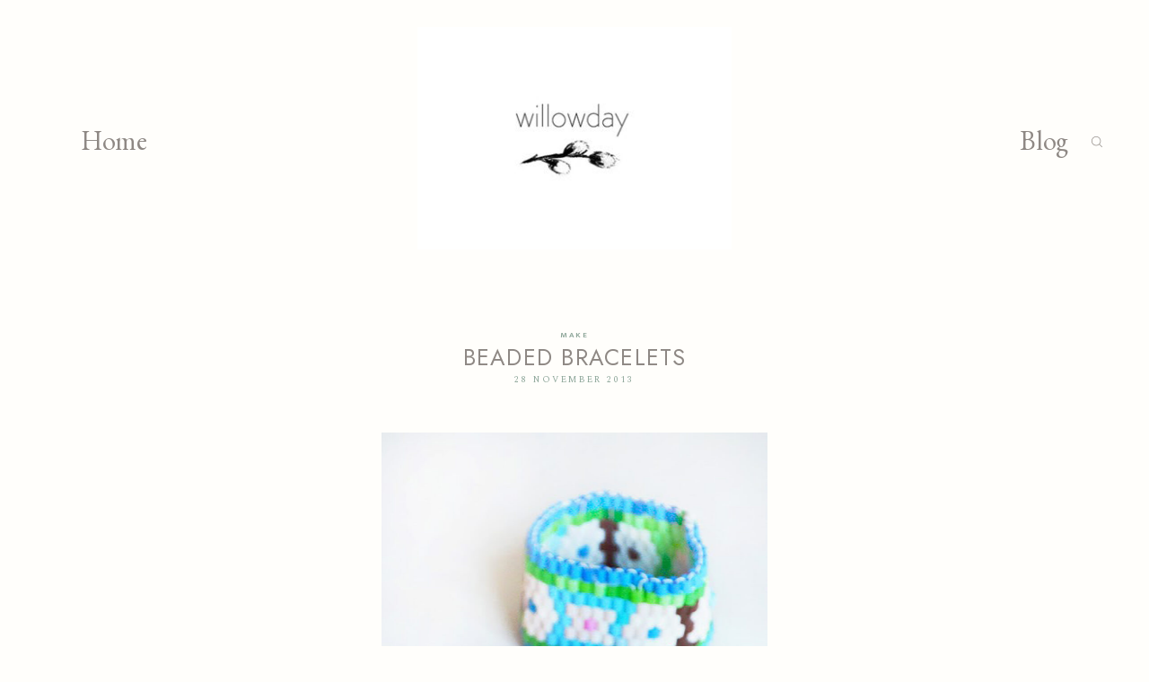

--- FILE ---
content_type: text/html; charset=UTF-8
request_url: https://willowday.net/2013/11/28/beaded-bracelets/
body_size: 37684
content:
<!DOCTYPE html>
<html lang="en-US">
  <head>
    <meta charset="UTF-8" />
    <meta http-equiv="X-UA-Compatible" content="IE=edge"/>
    <meta name="viewport" content="width=device-width, user-scalable=no, initial-scale=1.0, maximum-scale=1.0, minimum-scale=1.0">
    <link rel="alternate" type="application/rss+xml" title="Willowday RSS Feed" href="https://willowday.net/feed/" />
            <link rel="shortcut icon" href="https://willowday.net/wp-content/themes/cotton/assets/favicon.ico" />
        <link rel="profile" href="https://gmpg.org/xfn/11">
            <link rel="pingback" href="https://willowday.net/xmlrpc.php">
    
    <title>Beaded Bracelets &#8211; Willowday</title>
<script>
        var flex_theme_name = "cotton";
        var flex_asset_url = "https://willowday.net/wp-content/plugins/flo-flex-builder/dist/";
      </script><meta name='robots' content='noindex, nofollow' />
<link rel='dns-prefetch' href='//fonts.googleapis.com' />
<link rel="alternate" type="application/rss+xml" title="Willowday &raquo; Feed" href="https://willowday.net/feed/" />
<link rel="alternate" type="application/rss+xml" title="Willowday &raquo; Comments Feed" href="https://willowday.net/comments/feed/" />
<link rel="alternate" type="application/rss+xml" title="Willowday &raquo; Beaded Bracelets Comments Feed" href="https://willowday.net/2013/11/28/beaded-bracelets/feed/" />
<link rel="alternate" title="oEmbed (JSON)" type="application/json+oembed" href="https://willowday.net/wp-json/oembed/1.0/embed?url=https%3A%2F%2Fwillowday.net%2F2013%2F11%2F28%2Fbeaded-bracelets%2F" />
<link rel="alternate" title="oEmbed (XML)" type="text/xml+oembed" href="https://willowday.net/wp-json/oembed/1.0/embed?url=https%3A%2F%2Fwillowday.net%2F2013%2F11%2F28%2Fbeaded-bracelets%2F&#038;format=xml" />
<style class="flo-flex-builder-css">.flex-block__element--has-animation{transform:scale(var(--animation-scale)) translate(var(--animation-left), var(--animation-top)) rotateY(var(--animation-rotate-y)) rotate(calc(var(--animation-rotate) + var(--rotateDeg))) !important;opacity:var(--animation-opacity) !important;filter:blur(var(--animation-blur));--animation-color: inherit;transform-origin:var(--animation-transform-origin)}.flex-block__element--has-animation.flex-block__element--animation-type-reveal{clip-path:inset(var(--animation-clip-top) var(--animation-clip-right) var(--animation-clip-bottom) var(--animation-clip-left))}.flex-block__element--has-animation.flex-block__element--action-type-hover:after{content:"";position:absolute;top:0;left:0;width:100%;height:100%;transform:translateY(calc(var(--animation-top) * -1)) scale(calc(1 / var(--animation-scale)));pointer-events:auto}.flex-block__element--has-animation.flex-block__element--action-type-hover a{z-index:1;position:relative}.a-group-is-hovered,.a-group-is-hovered *{cursor:pointer !important}.flex-group[data-trigger-links="true"] a{pointer-events:none}.flex-block__element--has-color-animation.flex-block__element--text,.flex-block__element--has-color-animation.flex-block__element--text a,.flex-block__element--has-color-animation.flex-block__element--text [style*="color"]{color:var(--animation-color) !important}.flex-block__element--has-color-animation.flex-block__element--shape{background-color:var(--animation-color) !important}.flex-block__element--has-color-animation.flex-block__element--vector svg[stroke],.flex-block__element--has-color-animation.flex-block__element--vector svg *[stroke]{stroke:var(--animation-color) !important}.flex-block__element--has-color-animation.flex-block__element--vector svg[fill],.flex-block__element--has-color-animation.flex-block__element--vector svg *[fill]{fill:var(--animation-color) !important}.flex-group[data-clip-content="true"]{overflow:hidden}.flex-element-type-countdown__timer{width:100%}.flex-element-type-countdown__timer>div{width:100%;align-items:flex-start;justify-content:space-between !important}.flex-element-type-countdown__digit-wrapper--text{line-height:1em !important}.flex-element-type-countdown__digit-wrapper--flip{display:flex;flex-wrap:wrap;justify-content:center}.flex-element-type-countdown__separator{color:var(--separators-color);line-height:1em !important}.flex-element-type-countdown__separator--text{line-height:1 !important}.flex-element-type-countdown__expired-message{display:flex;align-items:center;justify-content:center;width:100%;height:100%;color:var(--text-color)}.tick-text-inline{display:inline-block;text-align:center;min-width:1em}.tick-text-inline+.tick-text-inline{margin-left:-0.325em}.tick-group{display:flex;flex-direction:column;text-align:center}.tick-text-inline{color:#5a5d63 !important}.tick-flip-panel-text-wrapper{line-height:1 !important}.tick-flip-panel{background-color:#3b3d3b !important}.tick-flip{border-radius:0.12em !important}.tick-group .tick-text{font-weight:inherit}.tick-flip-shadow{box-shadow:none !important;overflow:hidden}.tick{font-size:1rem;white-space:nowrap;font-family:arial, sans-serif}.tick-char{width:1.5em}.tick-text-inline{display:inline-block;text-align:center;min-width:1em}.tick-text-inline+.tick-text-inline{margin-left:-0.325em}.tick-group{text-align:center}.tick-group:first-child{margin-left:0}.tick-group:last-child{margin-right:0}.tick-text-inline{color:#5a5d63 !important}.tick-text{color:var(--digits-text-view-color) !important}.tick-label{color:var(--labels-color) !important}.tick-flip-panel{color:var(--digits-color) !important;background-color:var(--cards-bg-color) !important}.tick-flip-panel-text-wrapper{line-height:1.45 !important}.tick-flip{border-radius:0.12em !important}.flex-element-type-logo{display:block;position:relative;width:100%;height:100%;overflow:hidden;user-select:none;cursor:pointer}.flex-element-type-logo,.flex-element-type-logo *{box-sizing:border-box;-webkit-tap-highlight-color:transparent}.flex-element-type-logo__text{display:block;position:absolute;left:50%;top:50%;transform:translate(-50%, -50%);text-align:center;width:100%}.flex-element-type-logo__text.left{text-align:left}.flex-element-type-logo__text.right{text-align:right}.flex-element-type-logo__image{display:block;width:100%;height:100%;background-size:contain;background-repeat:no-repeat;background-position:center center;transition:opacity .1s;transition-timing-function:cubic-bezier(0.25, 0.46, 0.45, 0.94)}.flex-element-type-logo__image--light{position:absolute;left:50%;top:50%;transform:translate(-50%, -50%);opacity:0}.flex-element-type-menu-mobile-popup{position:fixed;top:0;left:0;width:100vw;height:100vh;z-index:1234567890;display:flex;flex-direction:column;align-items:stretch;width:100%;height:100%;overflow:hidden;background-color:var(--mobilePopupBackgroundColor);color:var(--mobilePopupTextColor);opacity:0;pointer-events:none;transition:opacity .1s;transition-timing-function:cubic-bezier(0.25, 0.46, 0.45, 0.94)}.flex-element-type-menu-mobile-popup,.flex-element-type-menu-mobile-popup *{box-sizing:border-box;-webkit-tap-highlight-color:transparent}.flex-element-type-menu-mobile-popup--open{opacity:1;pointer-events:auto}.flex-element-type-menu-mobile-popup--mobilePopupShowLines .flex-element-type-menu-mobile-popup__header:after{content:"";display:block;position:absolute;bottom:.25rem;height:1px;width:calc(100% - 1.875rem * 2);background-color:currentColor}.flex-element-type-menu-mobile-popup--mobilePopupShowLines .flex-element-type-menu-mobile-popup__menu-item--root:not(:last-child).open:after{opacity:1}.flex-element-type-menu-mobile-popup--mobilePopupShowLines .flex-element-type-menu-mobile-popup__menu-item--root:not(:last-child):after{content:"";display:block;position:absolute;bottom:0;height:1px;width:100%;background-color:currentColor;opacity:0.2;transition:opacity .1s;transition-timing-function:cubic-bezier(0.25, 0.46, 0.45, 0.94)}.flex-element-type-menu-mobile-popup--mobilePopupTextPosition-left .flex-element-type-menu-mobile-popup__menu-item-header{justify-content:flex-start;text-align:left}.flex-element-type-menu-mobile-popup--mobilePopupTextPosition-center .flex-element-type-menu-mobile-popup__menu-item-header{justify-content:center;text-align:center}.flex-element-type-menu-mobile-popup__header{position:relative;display:flex;align-items:center;justify-content:center;height:4.375rem;margin-bottom:.0625rem}.flex-element-type-menu-mobile-popup__header-close-button{font-size:.8125rem;user-select:none;cursor:pointer}.flex-element-type-menu-mobile-popup__menu{position:relative;height:0;flex-grow:1;padding:0 1.875rem}.flex-element-type-menu-mobile-popup__menu-item{position:relative;overflow:visible !important}.flex-element-type-menu-mobile-popup__menu-item--root>.flex-element-type-menu-mobile-popup__menu-item-header{padding-top:1.5625rem;padding-bottom:1.75rem}.flex-element-type-menu-mobile-popup__menu-item--sub-item>.flex-element-type-menu-mobile-popup__menu-item-header{padding-bottom:1.9375rem}.flex-element-type-menu-mobile-popup__menu-item-header{position:relative;overflow:visible !important;display:flex;align-items:center;justify-content:space-between}.flex-element-type-menu-mobile-popup__menu-item-link{display:flex;align-items:center;color:inherit;user-select:none;cursor:pointer}.flex-element-type-menu-mobile-popup__menu-item-children-toggle{width:60px;height:100%;position:absolute;right:-25px;display:flex;align-items:center;justify-content:center;font-size:.375rem}.flex-element-type-menu-mobile-popup__menu-item-children-toggle.open i{transform:rotate(90deg)}.flex-element-type-menu-mobile-popup__menu-item-children-toggle i{display:inline-block;pointer-events:none;transition:transform .1s;transition-timing-function:cubic-bezier(0.25, 0.46, 0.45, 0.94)}.flex-element-type-menu-mobile-popup__menu-item-children{display:none}.flex-element-type-menu-mobile-popup-open,.flex-element-type-menu-mobile-popup-open *{overflow:hidden}.flex-element-type-menu{width:100%;height:100%}.flex-element-type-menu *{box-sizing:border-box}.flex-element-type-menu--horizontal .flex-element-type-menu__menu{justify-content:var(--horizontalAlign);align-items:var(--verticalAlign)}.flex-element-type-menu--horizontal .flex-element-type-menu__menu>.flex-element-type-menu__menu-item:not(:last-child){margin-right:var(--gap)}.flex-element-type-menu--horizontal.flex-element-type-menu--va-flex-start .flex-element-type-menu__menu>.flex-element-type-menu__menu-item>.flex-element-type-menu__menu-item-link{text-align:left}.flex-element-type-menu--horizontal.flex-element-type-menu--va-center .flex-element-type-menu__menu>.flex-element-type-menu__menu-item>.flex-element-type-menu__menu-item-link{text-align:center}.flex-element-type-menu--horizontal.flex-element-type-menu--va-flex-start .flex-element-type-menu__menu>.flex-element-type-menu__menu-item>.flex-element-type-menu__menu-item-link{text-align:right}.flex-element-type-menu--vertical .flex-element-type-menu__menu{flex-direction:column;justify-content:var(--verticalAlign);align-items:var(--horizontalAlign)}.flex-element-type-menu--vertical .flex-element-type-menu__menu>.flex-element-type-menu__menu-item:not(:last-child){margin-bottom:var(--gap)}.flex-element-type-menu--vertical.flex-element-type-menu--ha-flex-start .flex-element-type-menu__menu>.flex-element-type-menu__menu-item>.flex-element-type-menu__menu-item-link{text-align:left}.flex-element-type-menu--vertical.flex-element-type-menu--ha-center .flex-element-type-menu__menu>.flex-element-type-menu__menu-item>.flex-element-type-menu__menu-item-link{text-align:center}.flex-element-type-menu--vertical.flex-element-type-menu--ha-flex-start .flex-element-type-menu__menu>.flex-element-type-menu__menu-item>.flex-element-type-menu__menu-item-link{text-align:right}.flex-element-type-menu--space-evenly .flex-element-type-menu__menu{justify-content:space-between}.flex-element-type-menu--space-evenly .flex-element-type-menu__menu>.flex-element-type-menu__menu-item:not(:last-child){margin:0}.flex-element-type-menu__menu{display:flex;width:100%;height:100%;overflow:hidden}.flex-element-type-menu__menu-item{position:relative}.flex-element-type-menu__menu-item-link{display:inline-block;color:var(--textColor);-webkit-tap-highlight-color:transparent;user-select:none;cursor:pointer;transition:color .1s;transition-timing-function:cubic-bezier(0.25, 0.46, 0.45, 0.94)}.flex-element-type-menu__menu-item-link:hover{color:var(--textHoverColor)}.flex-element-type-menu__menu-item-link:not([href]):hover,.flex-element-type-menu__menu-item-link:not([href]){cursor:auto;color:var(--textColor)}.flex-element-type-menu__menu-item-children{position:absolute;display:flex;flex-direction:column;align-items:var(--subMenuTextAlign);text-align:var(--subMenuTextAlign);width:var(--subMenuWidth);background-color:var(--subMenuBackgroundColor);padding:1.25rem 0;z-index:12345678900;opacity:0;pointer-events:none;transition:opacity .1s;transition-timing-function:cubic-bezier(0.25, 0.46, 0.45, 0.94)}.flex-element-type-menu__menu-item-children,.flex-element-type-menu__menu-item-children *{box-sizing:border-box}.flex-element-type-menu__menu-item-children--open{opacity:1;pointer-events:auto}.flex-element-type-menu__menu-item-children:before{content:"";display:block;position:absolute;left:50%;top:50%;transform:translate(-50%, -50%);width:calc(100% + var(--subMenuDistanceFromMenu) * 2);height:calc(100% + var(--subMenuDistanceFromMenu) * 2)}.flex-element-type-menu__menu-item-children .flex-element-type-menu__menu-item{position:relative;padding:0 1.25rem;width:100%}.flex-element-type-menu__menu-item-children .flex-element-type-menu__menu-item:not(:last-child){margin-bottom:var(--subMenuGap)}.flex-element-type-menu__menu-item-children .flex-element-type-menu__menu-item-link{color:var(--subMenuTextColor);width:100%}.flex-element-type-menu__menu-item-children .flex-element-type-menu__menu-item-link:hover{color:var(--subMenuTextHoverColor)}.flex-element-type-menu__trigger{position:absolute;left:50%;top:50%;transform:translate(-50%, -50%);color:var(--color);transition:color .1s;transition-timing-function:cubic-bezier(0.25, 0.46, 0.45, 0.94)}.flex-element-type-menu__trigger-icon{font-size:2.125rem}.flex-element-type-menu__trigger-text{text-align:center}@media (max-width: 767px){.flex-element-type-menu--ha-center .flex-element-type-menu__menu-item{text-align:center}.flex-element-type-menu__menu{overflow:visible}.flex-element-type-menu__menu-item{display:flex;align-items:center}.flex-element-type-menu__menu-item--open>.flex-element-type-menu__menu-item-mobile-children-trigger{transform:rotate(90deg)}.flex-element-type-menu__menu-item-children:before{content:none}.flex-element-type-menu__menu-item-mobile-children-trigger{position:relative;margin-left:.625rem;font-size:.375rem;color:var(--textColor);z-index:2}.flex-element-type-menu__menu-item-mobile-children-trigger:after{content:"";display:block;position:absolute;left:50%;top:50%;transform:translate(-50%, -50%);width:calc(100% + 10px);height:calc(100% + 10px);user-select:none;cursor:pointer}.flex-element-type-menu__menu-item-mobile-children-trigger i{display:inline-block;transition:transform .1s;transition-timing-function:cubic-bezier(0.25, 0.46, 0.45, 0.94)}}.flex-element-type-socialLinks{display:flex;align-items:center;justify-content:space-between;flex-wrap:wrap;height:100%;width:100%}.flex-element-type-socialLinks__title{color:var(--title-color)}.flex-element-type-socialLinks--horizontal .flex-element-type-socialLinks__link:not(:last-child){margin-right:var(--gap)}.flex-element-type-socialLinks--vertical{flex-direction:column;flex-wrap:nowrap}.flex-element-type-socialLinks--vertical .flex-element-type-socialLinks__links-wrap{flex-direction:column}.flex-element-type-socialLinks--vertical .flex-element-type-socialLinks__link:not(:last-child){margin-bottom:var(--gap)}.flex-element-type-socialLinks__links-wrap{display:flex;align-items:center;flex-wrap:wrap}.flex-element-type-socialLinks__links-wrap--circleLine .flex-element-type-socialLinks__link--icons,.flex-element-type-socialLinks__links-wrap--squareLine .flex-element-type-socialLinks__link--icons,.flex-element-type-socialLinks__links-wrap--roundedLine .flex-element-type-socialLinks__link--icons{border:1px solid;padding:0.5em}.flex-element-type-socialLinks__links-wrap--circleLine .flex-element-type-socialLinks__link--icons,.flex-element-type-socialLinks__links-wrap--circleFilled .flex-element-type-socialLinks__link--icons{border-radius:50%}.flex-element-type-socialLinks__links-wrap--roundedLine .flex-element-type-socialLinks__link--icons,.flex-element-type-socialLinks__links-wrap--roundedFilled .flex-element-type-socialLinks__link--icons{border-radius:4px}.flex-element-type-socialLinks__links-wrap--circleFilled .flex-element-type-socialLinks__link--icons,.flex-element-type-socialLinks__links-wrap--squareFilled .flex-element-type-socialLinks__link--icons,.flex-element-type-socialLinks__links-wrap--roundedFilled .flex-element-type-socialLinks__link--icons{background-color:var(--socials-bg-color);padding:0.5em}.flex-element-type-socialLinks__link{display:inline-flex;text-decoration:none;transition:opacity .1s;transition-timing-function:cubic-bezier(0.25, 0.46, 0.45, 0.94);user-select:none;cursor:pointer}.flex-element-type-socialLinks__link--text{color:var(--socials-text-color)}.flex-element-type-socialLinks__link--text:hover,.flex-element-type-socialLinks__link--text:focus{color:var(--socials-text-color) !important;opacity:0.5}.flex-element-type-socialLinks__link--icons{color:var(--socials-icon-color);font-size:var(--iconSize)}.flex-element-type-socialLinks__link--icons:hover,.flex-element-type-socialLinks__link--icons:focus{color:var(--socials-icon-color) !important;opacity:0.5}.flex-element-type-search{width:100%;height:100%}.flex-element-type-search--expand-mode .flex-element-type-search__input-wrap{background-color:transparent;border-color:transparent !important}.flex-element-type-search--expand-mode .flex-element-type-search__input{opacity:0;pointer-events:none}.flex-element-type-search--expand-mode .flex-element-type-search__icon{color:var(--icon-color-when-collapsed)}.flex-element-type-search--expand-mode.flex-element-type-search--opened .flex-element-type-search__input-wrap--has-border{border-color:var(--line-color) !important}.flex-element-type-search--expand-mode.flex-element-type-search--opened .flex-element-type-search__input-wrap--has-background{background-color:var(--bg-color)}.flex-element-type-search--expand-mode.flex-element-type-search--opened .flex-element-type-search__input{opacity:1;pointer-events:auto}.flex-element-type-search--expand-mode.flex-element-type-search--opened .flex-element-type-search__icon{color:var(--icon-color)}.flex-element-type-search--expand-mode.flex-element-type-search--opened .flex-element-type-search__close-icon{opacity:1;pointer-events:auto}.flex-element-type-search--direction-reversed .flex-element-type-search__icon{left:0;right:auto;justify-content:flex-end}.flex-element-type-search--direction-reversed .flex-element-type-search__close-icon{left:auto;right:100%}.flex-element-type-search--direction-reversed .flex-element-type-search__input{text-align:right}.flex-element-type-search__input-wrap{width:100%;height:100%;position:relative;display:flex;align-items:center;box-sizing:border-box;border-color:var(--line-color) !important;padding:0 1em;transition:border-color .1s,background-color .1s;transition-timing-function:cubic-bezier(0.25, 0.46, 0.45, 0.94)}.flex-element-type-search__input-wrap--has-border{border-bottom:1px solid}.flex-element-type-search__input-wrap--has-background{background-color:var(--bg-color)}.flex-element-type-search__input{transition:opacity .1s;transition-timing-function:cubic-bezier(0.25, 0.46, 0.45, 0.94)}.flex-element-type-search__input,.flex-element-type-search__input::placeholder{border:0 !important;color:var(--input-color) !important}.flex-element-type-search__input:focus{outline:none}.flex-element-type-search__icon{position:absolute;right:0;top:0;width:2em;height:100%;display:flex;align-items:center;color:var(--icon-color);pointer-events:auto;user-select:none;cursor:pointer;transition:width .1s;transition-timing-function:cubic-bezier(0.25, 0.46, 0.45, 0.94)}.flex-element-type-search__icon i{font-size:1.2em}.flex-element-type-search__close-icon{position:absolute;left:100%;top:0;width:2em;height:100%;display:flex;align-items:center;justify-content:center;color:var(--icon-color-when-collapsed);opacity:0;pointer-events:none;user-select:none;cursor:pointer;transition:opacity .1s;transition-timing-function:cubic-bezier(0.25, 0.46, 0.45, 0.94)}.flex-element-type-search__close-icon i{font-size:1.2em}.flex-element-type-search__suggestions{box-shadow:0px 5px 20px rgba(42,42,42,0.05);border-radius:0px 0px 2px 2px;overflow:hidden}.flex-element-type-search__suggestions .ui-menu-item-wrapper{height:3.125rem;display:flex;align-items:center;padding:0 1.25rem;background-color:var(--scheme_1--has-background--default);color:var(--scheme_1--text--default);user-select:none;cursor:pointer;transition:color .1s,background-color .1s;transition-timing-function:cubic-bezier(0.25, 0.46, 0.45, 0.94)}.flex-element-type-search__suggestions .ui-menu-item-wrapper.ui-state-active,.flex-element-type-search__suggestions .ui-menu-item-wrapper.ui-state-hover,.flex-element-type-search__suggestions .ui-menu-item-wrapper.ui-state-focus{background-color:var(--scheme_1--has-background--accent);color:var(--scheme_1--text--accent)}html>body>main.flo_page_wrap>div.flo_page>div.flo-block>div.flo-block__container>div.flex-block>div.flex-block__main-container input.flex-element-type-search__input,.flex-element-type-search input,.flex-element-type-search__suggestion{width:100%;height:100%;border:none;color:inherit;padding:0;padding-top:0 !important;padding-right:0 !important;padding-bottom:0 !important;padding-left:0 !important;border-color:inherit;background-color:transparent;font-family:inherit;font-size:inherit;line-height:inherit;letter-spacing:inherit;text-transform:inherit}.flex-block__main-container .flex-element-type-search__input,.flex-block__main-container .flex-element-type-search__input::placeholder{font-family:inherit !important;font-size:inherit !important;font-weight:inherit !important;font-style:inherit !important;line-height:inherit !important;letter-spacing:inherit !important;text-decoration:inherit !important;text-transform:inherit !important}.flex-element-type-accordion{padding:1.25rem;box-sizing:border-box;width:100%}.flex-element-type-accordion__item{margin-bottom:var(--gap);display:flex;align-items:flex-start;position:relative}.flex-element-type-accordion__item.expanded .flex-element-type-accordion__item--background{opacity:1;pointer-events:auto}.flex-element-type-accordion__item--background{display:flex;background-color:var(--bg-color);border-radius:5px;position:absolute;left:-1.25rem;top:-1.25rem;padding:1.25rem;width:100%;z-index:2;opacity:0;box-sizing:content-box;pointer-events:none;box-shadow:0px 2px 28px rgba(42,42,42,0.1);transition:opacity .1s;transition-timing-function:cubic-bezier(0.25, 0.46, 0.45, 0.94)}.flex-element-type-accordion__item.expanded .flex-element-type-accordion__item-header-expand-icon{transform:rotate(180deg)}.flex-element-type-accordion__item.expanded.less-rotation .flex-element-type-accordion__item-header-expand-icon{transform:rotate(45deg)}.flex-element-type-accordion__item-pretitle{margin-right:0.5em;line-height:1em;flex-shrink:0;color:var(--title-color)}.flex-element-type-accordion__item-body{flex-grow:1;position:relative}.flex-element-type-accordion__item-body:hover .flex-element-type-accordion__item-header-expand-icon{opacity:0.7}.flex-element-type-accordion__item-header{cursor:pointer;display:flex;align-items:flex-start;justify-content:space-between}.flex-element-type-accordion__item-header-title{color:var(--title-color);word-break:break-all}.flex-element-type-accordion__item-header-expand-icon{margin-top:0.25em;margin-left:0.5em;font-size:1em;color:var(--title-color);transition:transform .1s,opacity .1s;transition-timing-function:cubic-bezier(0.25, 0.46, 0.45, 0.94)}.flex-element-type-accordion__item-text{margin-top:10px;overflow:hidden;color:var(--text-color);margin-bottom:0;box-sizing:content-box;word-break:break-all}.flex-element-type-accordion__item-separator{width:100%;height:1px;background-color:var(--lines-color);margin:var(--gap) 0}.flex-element-type-accordion__item-separator:last-child{display:none}.flex-element-type-instagram{height:100%;width:100%;display:flex;flex-direction:column;justify-content:space-around;overflow:hidden}.flex-element-type-instagram img[data-src]{opacity:0}.flex-element-type-instagram .loaded img{opacity:1}.flex-element-type-instagram,.flex-element-type-instagram *{box-sizing:border-box}.flex-element-type-instagram--layout-square .flex-element-type-instagram__link{width:calc(100% / var(--imagesPerRow) - var(--imagesGap) * 2);padding-top:calc(100% / var(--imagesPerRow) - var(--imagesGap) * 2);height:0}.flex-element-type-instagram--layout-square .flex-element-type-instagram__link--custom{overflow:hidden}.flex-element-type-instagram--layout-square .flex-element-type-instagram__link--custom img{height:100% !important}.flex-element-type-instagram--layout-square .flex-element-type-instagram__link img{position:absolute;height:auto;top:0;left:0;object-fit:cover}.flex-element-type-instagram--layout-masonry{display:block}.flex-element-type-instagram--layout-masonry .flex-element-type-instagram__link{width:calc(100% / var(--imagesPerRow) - var(--imagesGap) * 2);float:left}.flex-element-type-instagram__custom-link{text-align:center;color:var(--link-color);padding:1.25rem}.flex-element-type-instagram__custom-link--over{background-color:var(--link-bg-color);min-width:190px;position:absolute;z-index:1;left:50%;top:50%;transform:translate(-50%, -50%)}.flex-element-type-instagram__images-wrap{position:relative;display:flex;align-items:flex-start;justify-content:flex-start;flex-wrap:wrap;overflow:hidden;flex-direction:row;margin:calc(var(--imagesGap) * -1)}.flex-element-type-instagram__images-wrap--no-images{width:100%;height:100%;display:flex;align-items:center;justify-content:center;background-color:var(--fields-light-disabled);margin:0}.flex-element-type-instagram__link{position:relative;display:inline-block;margin:var(--imagesGap)}.flex-element-type-instagram__link img{width:100%}.flex-element-type-instagram__images-not-found{margin:0;color:var(--fields-light-focused);font-family:"Public Sans";font-size:15px;line-height:21px;letter-spacing:0.005em;font-weight:500}.flex-element-type-tabs{height:100%;width:100%}.flex-element-type-tabs--direction-left .flex-element-type-tabs__switcher,.flex-element-type-tabs--direction-right .flex-element-type-tabs__switcher{flex-direction:column;text-align:left;top:0}.flex-element-type-tabs--direction-left .flex-element-type-tabs__switcher-item,.flex-element-type-tabs--direction-right .flex-element-type-tabs__switcher-item{margin-bottom:var(--navigationItemGap)}.flex-element-type-tabs--direction-left .flex-element-type-tabs__switcher{right:calc(100% + var(--layoutGap))}.flex-element-type-tabs--direction-right .flex-element-type-tabs__switcher{left:calc(100% + var(--layoutGap))}.flex-element-type-tabs--direction-top .flex-element-type-tabs__switcher,.flex-element-type-tabs--direction-bottom .flex-element-type-tabs__switcher{left:0}.flex-element-type-tabs--direction-top .flex-element-type-tabs__switcher-item,.flex-element-type-tabs--direction-bottom .flex-element-type-tabs__switcher-item{margin-right:var(--navigationItemGap)}.flex-block__mobile-container .flex-element-type-tabs--direction-top .flex-element-type-tabs__switcher,.flex-block__mobile-container .flex-element-type-tabs--direction-bottom .flex-element-type-tabs__switcher{width:100%;overflow:hidden}.flex-block__mobile-container .flex-element-type-tabs--direction-top .flex-element-type-tabs__switcher .ps__rail-x,.flex-block__mobile-container .flex-element-type-tabs--direction-top .flex-element-type-tabs__switcher .ps__rail-y,.flex-block__mobile-container .flex-element-type-tabs--direction-bottom .flex-element-type-tabs__switcher .ps__rail-x,.flex-block__mobile-container .flex-element-type-tabs--direction-bottom .flex-element-type-tabs__switcher .ps__rail-y{display:none !important}.flex-element-type-tabs--direction-top .flex-element-type-tabs__switcher{bottom:calc(100% + var(--layoutGap))}.flex-element-type-tabs--direction-bottom .flex-element-type-tabs__switcher{top:calc(100% + var(--layoutGap))}.flex-element-type-tabs--space-evenly .flex-element-type-tabs__switcher{overflow:hidden}.flex-element-type-tabs--space-evenly.flex-element-type-tabs--direction-top .flex-element-type-tabs__switcher,.flex-element-type-tabs--space-evenly.flex-element-type-tabs--direction-bottom .flex-element-type-tabs__switcher{width:100%}.flex-element-type-tabs--space-evenly.flex-element-type-tabs--direction-left .flex-element-type-tabs__switcher,.flex-element-type-tabs--space-evenly.flex-element-type-tabs--direction-right .flex-element-type-tabs__switcher{height:100%}.flex-element-type-tabs--space-evenly .flex-element-type-tabs__switcher{justify-content:space-between}.flex-element-type-tabs--space-evenly .flex-element-type-tabs__switcher-item{margin:0}.flex-element-type-tabs--navigation-active-state-color .flex-element-type-tabs__switcher-item:hover,.flex-element-type-tabs--navigation-active-state-color .flex-element-type-tabs__switcher-item--active{color:var(--navigationActiveTextColor)}.flex-element-type-tabs--navigation-active-state-underline .flex-element-type-tabs__switcher-item{padding:.5rem .9375rem}.flex-element-type-tabs--navigation-active-state-underline .flex-element-type-tabs__switcher-item--active:after{opacity:1 !important}.flex-element-type-tabs--navigation-active-state-underline .flex-element-type-tabs__switcher-item:after{content:"";display:block;position:absolute;height:1px;width:100%;bottom:0;left:0;background-color:var(--navigationLineColor);pointer-events:none;opacity:0;transition:opacity .1s;transition-timing-function:cubic-bezier(0.25, 0.46, 0.45, 0.94)}.flex-element-type-tabs--navigation-active-state-background .flex-element-type-tabs__switcher-item{padding:.625rem 1.25rem;border-radius:.0625rem;transition:color .1s,background-color .1s;transition-timing-function:cubic-bezier(0.25, 0.46, 0.45, 0.94)}.flex-element-type-tabs--navigation-active-state-background .flex-element-type-tabs__switcher-item--active{opacity:1 !important;color:var(--navigationActiveBackgroundTextColor);background-color:var(--navigationActiveBackgroundColor)}.flex-element-type-tabs--layout-image .flex-element-type-tabs__slide-image,.flex-element-type-tabs--layout-image .flex-element-type-tabs__slide-image-placeholder{margin:0;height:100% !important;width:100%;min-height:100% !important;background-position:center center}.flex-element-type-tabs--layout-imageAndText.flex-element-type-tabs--layout-orientation-horizontal .flex-element-type-tabs__slide-image-placeholder,.flex-element-type-tabs--layout-imageAndText.flex-element-type-tabs--layout-orientation-horizontal .flex-element-type-tabs__slide-image,.flex-element-type-tabs--layout-imageAndText.flex-element-type-tabs--layout-orientation-horizontal-reverse .flex-element-type-tabs__slide-image-placeholder,.flex-element-type-tabs--layout-imageAndText.flex-element-type-tabs--layout-orientation-horizontal-reverse .flex-element-type-tabs__slide-image{height:100%;width:var(--width);min-width:var(--width)}.flex-element-type-tabs--layout-imageAndText.flex-element-type-tabs--layout-orientation-horizontal__slide-text-content,.flex-element-type-tabs--layout-imageAndText.flex-element-type-tabs--layout-orientation-horizontal-reverse__slide-text-content{height:100%}.flex-element-type-tabs--layout-imageAndText.flex-element-type-tabs--layout-orientation-horizontal .flex-element-type-tabs__slide{flex-direction:row}.flex-element-type-tabs--layout-imageAndText.flex-element-type-tabs--layout-orientation-horizontal .flex-element-type-tabs__slide-image-placeholder,.flex-element-type-tabs--layout-imageAndText.flex-element-type-tabs--layout-orientation-horizontal .flex-element-type-tabs__slide-image{margin-right:1.875rem}.flex-element-type-tabs--layout-imageAndText.flex-element-type-tabs--layout-orientation-horizontal-reverse .flex-element-type-tabs__slide{flex-direction:row-reverse}.flex-element-type-tabs--layout-imageAndText.flex-element-type-tabs--layout-orientation-horizontal-reverse .flex-element-type-tabs__slide-image-placeholder,.flex-element-type-tabs--layout-imageAndText.flex-element-type-tabs--layout-orientation-horizontal-reverse .flex-element-type-tabs__slide-image{margin-left:1.875rem}.flex-element-type-tabs--layout-imageAndText.flex-element-type-tabs--layout-orientation-vertical .flex-element-type-tabs__slide{flex-direction:column}.flex-element-type-tabs--layout-imageAndText.flex-element-type-tabs--layout-orientation-vertical .flex-element-type-tabs__slide-image-placeholder,.flex-element-type-tabs--layout-imageAndText.flex-element-type-tabs--layout-orientation-vertical .flex-element-type-tabs__slide-image{width:100%;margin-bottom:1.875rem;height:var(--height);min-height:var(--height)}.flex-element-type-tabs--navigation-tabs-style-number .flex-element-type-tabs__switcher-item{padding:.625rem}.flex-element-type-tabs--navigation-tabs-style-title.flex-element-type-tabs--navigation-tabs-alignment-left .flex-element-type-tabs__switcher-item{text-align:left}.flex-element-type-tabs--navigation-tabs-style-title.flex-element-type-tabs--navigation-tabs-alignment-right .flex-element-type-tabs__switcher-item{text-align:right}.flex-element-type-tabs__slider{height:100%;opacity:0}.flex-element-type-tabs__slider .slick-list,.flex-element-type-tabs__slider .slick-slide,.flex-element-type-tabs__slider .slick-track{height:100%}.flex-element-type-tabs__slider.slick-slider{opacity:1}.flex-element-type-tabs__slide{display:flex !important;align-items:stretch;height:100%}.flex-element-type-tabs__slide-image{background-size:cover}.flex-element-type-tabs__slide-image-placeholder{display:flex;align-items:center;justify-content:center;background-color:#f5f5f5;color:#b6b6b6}.flex-element-type-tabs__slide-image-placeholder i{font-size:1.3125rem}.flex-element-type-tabs__slide-text-content{position:relative}.flex-element-type-tabs__slide-title{margin-bottom:1.125rem;color:var(--titleColor)}.flex-element-type-tabs__slide-title:empty{display:none}.flex-element-type-tabs__slide-text{color:var(--textColor);height:0;flex-grow:1;position:relative}.flex-element-type-tabs__switcher{position:absolute !important;display:flex}.flex-element-type-tabs__switcher-item{position:relative;white-space:nowrap;color:var(--navigationTextColor);user-select:none;cursor:pointer;transition:color .1s;transition-timing-function:cubic-bezier(0.25, 0.46, 0.45, 0.94)}.flex-element-type-popup-close-button{display:block;position:relative;width:100%;height:100%;overflow:hidden;display:flex;align-items:center;color:var(--color);user-select:none;cursor:pointer;transition:color .1s;transition-timing-function:cubic-bezier(0.25, 0.46, 0.45, 0.94)}.flex-element-type-popup-close-button:hover{color:var(--hoverColor)}.flex-element-type-popup-close-button,.flex-element-type-popup-close-button *{-webkit-tap-highlight-color:transparent}.flex-element-type-popup-close-button__text,.flex-element-type-popup-close-button__icon{display:block;text-align:center}.flex-element-type-popup-close-button__icon{position:relative;width:100%;height:100%}.flex-element-type-popup-close-button__icon:before,.flex-element-type-popup-close-button__icon:after{content:"";display:block;position:absolute;left:50%;top:50%;background-color:currentColor;width:100%;height:var(--thickness);transform-origin:center center;transition:background-color .1s;transition-timing-function:cubic-bezier(0.25, 0.46, 0.45, 0.94)}.flex-element-type-popup-close-button__icon:before{transform:translate(-50%, -50%) rotate(45deg)}.flex-element-type-popup-close-button__icon:after{transform:translate(-50%, -50%) rotate(-45deg)}.flex-element-type-popup-toggle{position:relative;width:100%;height:100%;display:flex;align-items:center;color:var(--color);overflow:hidden;pointer-events:none;user-select:none;cursor:pointer;transition:color .1s;transition-timing-function:cubic-bezier(0.25, 0.46, 0.45, 0.94)}.flex-element-type-popup-toggle.clickable{pointer-events:all}.flex-element-type-popup-toggle,.flex-element-type-popup-toggle *{-webkit-tap-highlight-color:transparent}.flex-element-type-popup-toggle *{pointer-events:none}.flex-element-type-popup-toggle:hover{color:var(--color-hover)}.flex-element-type-popup-toggle--active .flex-element-type-popup-toggle__icon--open,.flex-element-type-popup-toggle--active .flex-element-type-popup-toggle__text--open{opacity:0;pointer-events:none}.flex-element-type-popup-toggle--active .flex-element-type-popup-toggle__icon--close,.flex-element-type-popup-toggle--active .flex-element-type-popup-toggle__text--close{opacity:1;pointer-events:auto}.flex-element-type-popup-toggle__icon,.flex-element-type-popup-toggle__text{transition:opacity .1s;transition-timing-function:cubic-bezier(0.25, 0.46, 0.45, 0.94)}.flex-element-type-popup-toggle__icon--open,.flex-element-type-popup-toggle__text--open{font-size:var(--icon-size)}.flex-element-type-popup-toggle__icon--close,.flex-element-type-popup-toggle__text--close{position:absolute;top:50%;left:50%;transform:translate(-50%, -50%);opacity:0;pointer-events:none;font-size:calc(var(--icon-size) / 2)}.flex-element-type-popup-toggle__icon-wrap{position:relative}.flex-element-type-popup-toggle__text{width:100%}.flex-element-type-tabs-switcher{overflow:hidden;width:100%;height:100%;display:flex}.flex-element-type-tabs-switcher,.flex-element-type-tabs-switcher *{-webkit-tap-highlight-color:transparent;outline:0}.flex-element-type-tabs-switcher__hint{width:100%;text-align:center;color:var(--fields-dark-hover);font-family:"Public Sans";font-size:12px;line-height:15.6px;font-weight:600}.flex-element-type-tabs-switcher--horizontal{justify-content:var(--horizontalAlign);align-items:var(--verticalAlign);flex-wrap:wrap}.flex-element-type-tabs-switcher--horizontal .flex-element-type-tabs-switcher__item:not(:last-child){margin-right:var(--itemsGap)}.flex-element-type-tabs-switcher--horizontal.flex-element-type-tabs-switcher--type-image .flex-element-type-tabs-switcher__item{height:100%}.flex-element-type-tabs-switcher--horizontal.flex-element-type-tabs-switcher--type-image .flex-element-type-tabs-switcher__item-image{height:100%}.flex-element-type-tabs-switcher--horizontal.flex-element-type-tabs-switcher--type-image .flex-element-type-tabs-switcher__item-image img{height:100%}.flex-element-type-tabs-switcher--horizontal.flex-element-type-tabs-switcher--type-image .flex-element-type-tabs-switcher__item-image-placeholder{height:100%;width:4.375rem}.flex-element-type-tabs-switcher--horizontal .ps__rail-x,.flex-element-type-tabs-switcher--horizontal .ps__rail-y{display:none !important}.flex-element-type-tabs-switcher--vertical{flex-direction:column;justify-content:var(--verticalAlign);align-items:var(--horizontalAlign)}.flex-element-type-tabs-switcher--vertical .flex-element-type-tabs-switcher__item:not(:last-child){margin-bottom:var(--itemsGap)}.flex-element-type-tabs-switcher--vertical.flex-element-type-tabs-switcher--type-image .flex-element-type-tabs-switcher__item{width:100%}.flex-element-type-tabs-switcher--vertical.flex-element-type-tabs-switcher--type-image .flex-element-type-tabs-switcher__item-image img{width:100%}.flex-element-type-tabs-switcher--vertical.flex-element-type-tabs-switcher--type-image .flex-element-type-tabs-switcher__item-image-placeholder{height:4.375rem;width:100%}.flex-element-type-tabs-switcher--space-evenly{justify-content:space-between}.flex-element-type-tabs-switcher--space-evenly .flex-element-type-tabs-switcher__item:not(:last-child){margin:0}@media (max-width: 767px){.flex-element-type-tabs-switcher--useSwipeOnMobile{flex-wrap:nowrap}}.flex-element-type-tabs-switcher--type-text .flex-element-type-tabs-switcher__item{color:var(--textColor);transition:color .1s;transition-timing-function:cubic-bezier(0.25, 0.46, 0.45, 0.94)}.flex-element-type-tabs-switcher--type-text .flex-element-type-tabs-switcher__item--active{color:var(--activeTextColor)}.flex-element-type-tabs-switcher--type-text .flex-element-type-tabs-switcher__item--color:hover,.flex-element-type-tabs-switcher--type-text .flex-element-type-tabs-switcher__item--color--active{color:var(--activeTextColor)}.flex-element-type-tabs-switcher--type-text .flex-element-type-tabs-switcher__item--underline{padding:.5rem .9375rem}.flex-element-type-tabs-switcher--type-text .flex-element-type-tabs-switcher__item--underline.flex-element-type-tabs-switcher__item--active:after{opacity:1 !important}.flex-element-type-tabs-switcher--type-text .flex-element-type-tabs-switcher__item--underline:after{content:"";display:block;position:absolute;height:1px;width:100%;bottom:0;left:0;background-color:var(--lineColor);pointer-events:none;opacity:0;transition:opacity .1s;transition-timing-function:cubic-bezier(0.25, 0.46, 0.45, 0.94)}.flex-element-type-tabs-switcher--type-text .flex-element-type-tabs-switcher__item--background{padding:.625rem 1.25rem;border-radius:.0625rem;transition:color .1s,background-color .1s;transition-timing-function:cubic-bezier(0.25, 0.46, 0.45, 0.94)}.flex-element-type-tabs-switcher--type-text .flex-element-type-tabs-switcher__item--background.flex-element-type-tabs-switcher__item--active{opacity:1 !important;color:var(--activeBgTextColor);background-color:var(--activeBgColor)}.flex-element-type-tabs-switcher--type-image .flex-element-type-tabs-switcher__item--active .flex-element-type-tabs-switcher__item-image{opacity:1}.flex-element-type-tabs-switcher--type-image .flex-element-type-tabs-switcher__item:hover:not(.flex-element-type-tabs-switcher__item--active) .flex-element-type-tabs-switcher__item-image{opacity:0.8}.flex-element-type-tabs-switcher__item{position:relative;white-space:nowrap;user-select:none;cursor:pointer}.flex-element-type-tabs-switcher--imageGrayscaleWhenInactive .flex-element-type-tabs-switcher__item .flex-element-type-tabs-switcher__item-image{filter:grayscale(100%)}.flex-element-type-tabs-switcher--imageGrayscaleWhenInactive .flex-element-type-tabs-switcher__item:hover .flex-element-type-tabs-switcher__item-image,.flex-element-type-tabs-switcher--imageGrayscaleWhenInactive .flex-element-type-tabs-switcher__item--active .flex-element-type-tabs-switcher__item-image{filter:grayscale(0%)}.flex-element-type-tabs-switcher__item-image{opacity:0.5;transition:opacity .1s,filter .1s;transition-timing-function:cubic-bezier(0.25, 0.46, 0.45, 0.94)}.flex-element-type-tabs-switcher__item-image img{display:block;max-width:initial !important}.flex-element-type-tabs-switcher__item-image-placeholder{display:flex;align-items:center;justify-content:center;background-color:#f5f5f5;color:#b6b6b6;background-position:center center}.flex-element-type-tabs-switcher__item-image-placeholder i{font-size:1.3125rem}.flex-element-type-tabs2{height:100%;width:100%}.flex-element-type-tabs2,.flex-element-type-tabs2 *{-webkit-tap-highlight-color:transparent;outline:0}.flex-element-type-tabs2 .ps__rail-y{opacity:0 !important}.flex-element-type-tabs2 .flex-element-type-tabs2__overlay-enabled{z-index:999;width:100%;height:100%;position:absolute;border-radius:var(--imageBorderRadius, 0)}.flex-element-type-tabs2--layout-imageAndText.flex-element-type-tabs2--layout-orientation-horizontal .flex-element-type-tabs2__slide,.flex-element-type-tabs2--layout-imageAndText.flex-element-type-tabs2--layout-orientation-horizontal-reverse .flex-element-type-tabs2__slide{align-items:flex-start}.flex-element-type-tabs2--layout-imageAndText.flex-element-type-tabs2--layout-orientation-horizontal .flex-element-type-tabs2__slide-text-content,.flex-element-type-tabs2--layout-imageAndText.flex-element-type-tabs2--layout-orientation-horizontal-reverse .flex-element-type-tabs2__slide-text-content{height:100%;padding-top:var(--textTopPadding)}.flex-element-type-tabs2--layout-imageAndText.flex-element-type-tabs2--layout-orientation-horizontal .flex-element-type-tabs2__slide-image-placeholder,.flex-element-type-tabs2--layout-imageAndText.flex-element-type-tabs2--layout-orientation-horizontal .flex-element-type-tabs2__slide-image{margin-right:var(--textSidePadding)}.flex-element-type-tabs2--layout-imageAndText.flex-element-type-tabs2--layout-orientation-horizontal-reverse .flex-element-type-tabs2__slide{flex-direction:row-reverse}.flex-element-type-tabs2--layout-imageAndText.flex-element-type-tabs2--layout-orientation-horizontal-reverse .flex-element-type-tabs2__slide-image-placeholder,.flex-element-type-tabs2--layout-imageAndText.flex-element-type-tabs2--layout-orientation-horizontal-reverse .flex-element-type-tabs2__slide-image{margin-left:var(--textSidePadding)}.flex-element-type-tabs2--layout-imageAndText.flex-element-type-tabs2--layout-orientation-vertical .flex-element-type-tabs2__slide{flex-direction:column;align-items:flex-start}.flex-element-type-tabs2--layout-imageAndText.flex-element-type-tabs2--layout-orientation-vertical .flex-element-type-tabs2__slide-image-placeholder,.flex-element-type-tabs2--layout-imageAndText.flex-element-type-tabs2--layout-orientation-vertical .flex-element-type-tabs2__slide-image{margin-bottom:var(--imageGap)}.flex-element-type-tabs2--layout-imageAndText.flex-element-type-tabs2--layout-orientation-vertical .flex-element-type-tabs2__slide-text-content{padding:0 var(--textPaddings)}.flex-element-type-tabs2--slideType-visibleNearby{overflow:hidden}.flex-element-type-tabs2--slideType-visibleNearby.flex-element-type-tabs2--layout-orientation-horizontal .flex-element-type-tabs2__slide-text-content,.flex-element-type-tabs2--slideType-visibleNearby.flex-element-type-tabs2--layout-orientation-horizontal-reverse .flex-element-type-tabs2__slide-text-content{width:var(--slideWidth) !important}.flex-element-type-tabs2--slideType-visibleNearby.flex-element-type-tabs2--layout-orientation-vertical .flex-element-type-tabs2__slide{width:var(--slideWidth) !important}.flex-element-type-tabs2--slideType-visibleNearby.flex-element-type-tabs2--centerMode .flex-element-type-tabs2__slide{margin-right:calc(var(--slideGap) / 2);margin-left:calc(var(--slideGap) / 2)}.flex-element-type-tabs2--slideType-visibleNearby .flex-element-type-tabs2__slide{margin-right:var(--slideGap)}.flex-element-type-tabs2--layout-image .flex-element-type-tabs2__slide-image{margin:0;height:100% !important;width:100%;min-height:100% !important}.flex-element-type-tabs2--layout-imageAndText.flex-element-type-tabs2--layout-orientation-horizontal.flex-element-type-tabs2--imageSize-fill .flex-element-type-tabs2__slide-image,.flex-element-type-tabs2--layout-imageAndText.flex-element-type-tabs2--layout-orientation-horizontal-reverse.flex-element-type-tabs2--imageSize-fill .flex-element-type-tabs2__slide-image{height:100%}.flex-element-type-tabs2--layout-imageAndText.flex-element-type-tabs2--layout-orientation-horizontal.flex-element-type-tabs2--imageSize-fit .flex-element-type-tabs2__slide-image,.flex-element-type-tabs2--layout-imageAndText.flex-element-type-tabs2--layout-orientation-horizontal-reverse.flex-element-type-tabs2--imageSize-fit .flex-element-type-tabs2__slide-image{height:auto}.flex-element-type-tabs2--layout-imageAndText.flex-element-type-tabs2--layout-orientation-horizontal .flex-element-type-tabs2__slide-image,.flex-element-type-tabs2--layout-imageAndText.flex-element-type-tabs2--layout-orientation-horizontal-reverse .flex-element-type-tabs2__slide-image{width:var(--imageWidth);min-width:var(--imageWidth)}.flex-element-type-tabs2--layout-imageAndText.flex-element-type-tabs2--layout-orientation-vertical.flex-element-type-tabs2--imageSize-fill .flex-element-type-tabs2__slide-image{width:100%}.flex-element-type-tabs2--layout-imageAndText.flex-element-type-tabs2--layout-orientation-vertical.flex-element-type-tabs2--imageSize-fit .flex-element-type-tabs2__slide-image{width:auto}.flex-element-type-tabs2--layout-imageAndText.flex-element-type-tabs2--layout-orientation-vertical .flex-element-type-tabs2__slide-image{height:var(--imageHeight);min-height:var(--imageHeight)}.flex-element-type-tabs2--layout-imageAndText.flex-element-type-tabs2--layout-orientation-horizontal .flex-element-type-tabs2__slide-image,.flex-element-type-tabs2--layout-imageAndText.flex-element-type-tabs2--layout-orientation-horizontal-reverse .flex-element-type-tabs2__slide-image{top:var(--imagePosition);transform:translateY(calc(var(--imagePosition) * -1))}.flex-element-type-tabs2--layout-imageAndText.flex-element-type-tabs2--layout-orientation-vertical .flex-element-type-tabs2__slide-image{left:var(--imagePosition);transform:translateX(calc(var(--imagePosition) * -1))}.flex-element-type-tabs2--textAlign-left .flex-element-type-tabs2__slide-text-content,.flex-element-type-tabs2--textAlign-left .flex-element-type-tabs2__slide-text-content *{text-align:left}.flex-element-type-tabs2--textAlign-center .flex-element-type-tabs2__slide-text-content,.flex-element-type-tabs2--textAlign-center .flex-element-type-tabs2__slide-text-content *{text-align:center}.flex-element-type-tabs2--textAlign-right .flex-element-type-tabs2__slide-text-content,.flex-element-type-tabs2--textAlign-right .flex-element-type-tabs2__slide-text-content *{text-align:right}.flex-element-type-tabs2__slider{height:100%;opacity:0}.flex-element-type-tabs2__slider .slick-list,.flex-element-type-tabs2__slider .slick-slide,.flex-element-type-tabs2__slider .slick-track{height:100%}.flex-element-type-tabs2__slider.slick-slider{opacity:1}.flex-element-type-tabs2__slider .slick-slide--hidden{display:none !important}.flex-element-type-tabs2__slider--allow-scroll .slick-list{overflow:visible}.flex-element-type-tabs2__slider .slick-active.has-link{cursor:pointer}.flex-element-type-tabs2__slide{display:flex !important;align-items:stretch;height:100%;outline:0;position:relative}.flex-element-type-tabs2__slide-scroll-button{width:40px;height:40px;display:none;justify-content:center;align-items:center;background:#fff;border-radius:20px;box-shadow:0 0 10px rgba(0,0,0,0.15);cursor:pointer;position:absolute;bottom:-20px;left:50%;transform:translateX(-50%)}.flex-element-type-tabs2__slide-scroll-button i{transition:all 0.5s;color:#3a3a3a}.flex-element-type-tabs2__slide-scroll-button i.scroll-direction-up{transform:rotate(180deg)}.flex-element-type-tabs2__slide-image{position:relative;--backgroundPosition: 0 0;--mobileBackgroundPosition: 0 0;background-size:cover;background-position:var(--backgroundPosition);border-radius:var(--imageBorderRadius, 0);object-fit:cover;object-position:var(--backgroundPosition)}@media (max-width: 767px){.flex-element-type-tabs2__slide-image{background-position:var(--mobileBackgroundPosition);object-position:var(--mobileBackgroundPosition)}}@media (max-width: 767px){.flex-block__element--synced .flex-element-type-tabs2__slide-image{background-position:var(--backgroundPosition);object-position:var(--backgroundPosition)}}.flex-element-type-tabs2__slide-image--hidden{display:none}.flex-element-type-tabs2__slide-image--placeholder{object-position:center}.flex-element-type-tabs2__slide-image-comparer{position:relative;width:100%;height:100%}.flex-element-type-tabs2__slide-image-comparer .flex-element-type-image-comparison{border-radius:var(--imageBorderRadius, 0);overflow:hidden !important}.flex-element-type-tabs2__slide-image-comparer .flex-element-type-tabs2__slide-image{position:absolute;top:0;left:0;width:100%;height:100%;opacity:0}.flex-element-type-tabs2__slide-text-content{position:relative;overflow:hidden}.flex-element-type-tabs2__slide-text-content *{margin-top:0}.flex-element-type-tabs2__slide-text-content.allow-scroll{overflow:scroll}.flex-element-type-tabs2__slide-title,.flex-element-type-tabs2__slide-text,.flex-element-type-tabs2__slide-lower-title{margin-top:0}.flex-element-type-tabs2 .flex-element-type-tabs2__slide-title{margin-bottom:var(--titleGap);color:var(--titleColor)}.flex-element-type-tabs2 .flex-element-type-tabs2__slide-title:empty{display:none}.flex-element-type-tabs2 .flex-element-type-tabs2__slide-text{color:var(--textColor);margin-bottom:var(--textGap);position:relative}.flex-element-type-tabs2 .flex-element-type-tabs2__slide-text a{text-decoration:underline;outline:0}.flex-element-type-tabs2 .flex-element-type-tabs2__slide-text:empty{display:none}.flex-element-type-tabs2 .flex-element-type-tabs2__slide-text p{margin:0;word-break:break-word}.flex-element-type-tabs2 .flex-element-type-tabs2__slide-text strong{font-weight:bold}.flex-element-type-tabs2 .flex-element-type-tabs2__slide-text i{font-style:italic}.flex-element-type-tabs2 .flex-element-type-tabs2__slide-lower-title{margin-bottom:var(--lowerTitleGap);color:var(--lowerTitleColor)}.flex-element-type-tabs2 .flex-element-type-tabs2__slide-lower-title:empty{display:none}.flex-element-type-tabs2__slide-button{display:inline-flex;justify-content:center;align-items:center;text-align:center;position:relative;border-radius:var(--buttonCornerRadius);padding:.9375rem 1.5625rem;color:var(--buttonLabelColor);background-color:var(--buttonBackgroundColor);user-select:none;cursor:pointer;transition:color 0.5s, background-color 0.5s, border-color 0.5s, transform 0.5s, opacity 0.5s, border-radius 0.5s;-webkit-tap-highlight-color:transparent}.flex-element-type-tabs2__slide-button--client:not([href]){display:none}.flex-element-type-tabs2__slide-button-label{z-index:3;position:relative}.flex-element-type-tabs2__slide-button--hoverEffect-default{background-color:var(--buttonBackgroundColor) !important}.flex-element-type-tabs2__slide-button--hoverEffect-default.flex-element-type-tabs2__slide-button--hovered,.flex-element-type-tabs2__slide-button--hoverEffect-default.flex-element-type-tabs2__slide-button:hover{color:var(--buttonHoverLabelColor, var(--buttonLabelColor)) !important;background-color:var(--buttonHoverBackgroundColor, var(--buttonBackgroundColor)) !important;border-color:var(--buttonHoverBorderColor, var(--buttonBorderColor))}.flex-element-type-tabs2__slide-button--hoverEffect-slideUp{overflow:hidden}.flex-element-type-tabs2__slide-button--hoverEffect-slideUp:before{content:"";position:absolute;top:0;left:0;width:100%;height:100%;background-color:var(--buttonBackgroundColor) !important;z-index:-1}.flex-element-type-tabs2__slide-button--hoverEffect-slideUp:after{content:"";z-index:2;position:absolute;left:0;top:0;width:100%;height:100%;background-color:var(--buttonHoverBackgroundColor, var(--buttonBackgroundColor));opacity:0;transform:translateY(100%);transition:inherit}.flex-element-type-tabs2__slide-button--hoverEffect-slideUp.flex-element-type-tabs2__slide-button--hovered,.flex-element-type-tabs2__slide-button--hoverEffect-slideUp.flex-element-type-tabs2__slide-button:hover{color:var(--buttonHoverLabelColor, var(--buttonLabelColor)) !important;border-color:var(--buttonHoverBorderColor, var(--buttonBorderColor))}.flex-element-type-tabs2__slide-button--hoverEffect-slideUp.flex-element-type-tabs2__slide-button--hovered:after,.flex-element-type-tabs2__slide-button--hoverEffect-slideUp.flex-element-type-tabs2__slide-button:hover:after{opacity:1;transform:translateY(0)}.flex-element-type-tabs2__slide-button--hoverEffect-moveLeft{background-color:var(--buttonBackgroundColor) !important}.flex-element-type-tabs2__slide-button--hoverEffect-moveLeft.flex-element-type-tabs2__slide-button--hovered,.flex-element-type-tabs2__slide-button--hoverEffect-moveLeft.flex-element-type-tabs2__slide-button:hover{color:var(--buttonHoverLabelColor, var(--buttonLabelColor)) !important;background-color:var(--buttonHoverBackgroundColor, var(--buttonBackgroundColor)) !important;border-color:var(--buttonHoverBorderColor, var(--buttonBorderColor));transform:translate(-10px, -10px)}.flex-element-type-tabs2__slide-button--hoverEffect-moveLeft.flex-element-type-tabs2__slide-button--hovered:before,.flex-element-type-tabs2__slide-button--hoverEffect-moveLeft.flex-element-type-tabs2__slide-button:hover:before{transform:translate(10px, 10px)}.flex-element-type-tabs2__slide-button--hoverEffect-moveLeft:before{content:"";position:absolute;left:0px;top:0px;width:100%;height:100%;transform:none;transition:transform 0.5s}.flex-element-type-tabs2__slide-button--hoverEffect-fill:before{content:"";position:absolute;left:0;top:0;width:100%;height:100%;background-color:var(--buttonBackgroundColor);border-radius:var(--buttonCornerRadius);z-index:-1}.flex-element-type-tabs2__slide-button--hoverEffect-fill:after{content:"";width:calc(100% + var(--buttonBorderWidth) * 2);height:calc(100% + var(--buttonBorderWidth) * 2);position:absolute;z-index:2;border-radius:var(--buttonCornerRadius);background-color:var(--buttonHoverBackgroundColor, var(--buttonBackgroundColor)) !important;opacity:0;transform:scale(0.6);transition:inherit}.flex-element-type-tabs2__slide-button--hoverEffect-fill.flex-element-type-tabs2__slide-button--hovered,.flex-element-type-tabs2__slide-button--hoverEffect-fill.flex-element-type-tabs2__slide-button:hover{color:var(--buttonHoverLabelColor, var(--buttonLabelColor)) !important;border-color:var(--buttonHoverBorderColor, var(--buttonBorderColor))}.flex-element-type-tabs2__slide-button--hoverEffect-fill.flex-element-type-tabs2__slide-button--hovered:after,.flex-element-type-tabs2__slide-button--hoverEffect-fill.flex-element-type-tabs2__slide-button:hover:after{opacity:1;transform:scale(1)}.flex-element-type-tabs2__slide-button--hoverEffect-slideRight{overflow:hidden}.flex-element-type-tabs2__slide-button--hoverEffect-slideRight:before{content:"";position:absolute;top:0;left:0;width:100%;height:100%;z-index:-1;background-color:var(--buttonBackgroundColor) !important}.flex-element-type-tabs2__slide-button--hoverEffect-slideRight:after{content:"";z-index:2;position:absolute;left:0;top:0;width:100%;height:100%;background-color:var(--buttonHoverBackgroundColor);opacity:0;transform:translateX(-100%);transition:inherit}.flex-element-type-tabs2__slide-button--hoverEffect-slideRight.flex-element-type-tabs2__slide-button--hovered,.flex-element-type-tabs2__slide-button--hoverEffect-slideRight.flex-element-type-tabs2__slide-button:hover{color:var(--buttonHoverLabelColor, var(--buttonLabelColor)) !important;border-color:var(--buttonHoverBorderColor, var(--buttonBorderColor))}.flex-element-type-tabs2__slide-button--hoverEffect-slideRight.flex-element-type-tabs2__slide-button--hovered:after,.flex-element-type-tabs2__slide-button--hoverEffect-slideRight.flex-element-type-tabs2__slide-button:hover:after{opacity:1;transform:translateX(0)}.flex-element-type-tabs2__slide-button--hoverEffect-close{overflow:hidden;background-color:var(--buttonBackgroundColor) !important}.flex-element-type-tabs2__slide-button--hoverEffect-close *{position:relative;z-index:1}.flex-element-type-tabs2__slide-button--hoverEffect-close:before{content:"";position:absolute;left:0;top:0;width:100%;height:50%;background-color:var(--buttonHoverBackgroundColor, var(--buttonBackgroundColor));opacity:0;transform:translateY(-50%);transition:inherit}.flex-element-type-tabs2__slide-button--hoverEffect-close:after{content:"";position:absolute;left:0;bottom:0;width:100%;height:50%;background-color:var(--buttonHoverBackgroundColor, var(--buttonBackgroundColor));opacity:0;transform:translateY(50%);transition:inherit}.flex-element-type-tabs2__slide-button--hoverEffect-close.flex-element-type-tabs2__slide-button--hovered,.flex-element-type-tabs2__slide-button--hoverEffect-close.flex-element-type-tabs2__slide-button:hover{color:var(--buttonHoverLabelColor, var(--buttonLabelColor)) !important;border-color:var(--buttonHoverBorderColor, var(--buttonBorderColor))}.flex-element-type-tabs2__slide-button--hoverEffect-close.flex-element-type-tabs2__slide-button--hovered:before,.flex-element-type-tabs2__slide-button--hoverEffect-close.flex-element-type-tabs2__slide-button--hovered:after,.flex-element-type-tabs2__slide-button--hoverEffect-close.flex-element-type-tabs2__slide-button:hover:before,.flex-element-type-tabs2__slide-button--hoverEffect-close.flex-element-type-tabs2__slide-button:hover:after{opacity:1;transform:translateY(0)}.flex-element-type-tabs2__slide-button--has-border{border:var(--buttonBorderWidth) solid var(--buttonBorderColor)}.flex-element-type-tabs2__slide-button:hover{color:var(--buttonHoverLabelColor);background-color:var(--buttonHoverBackgroundColor);border-color:var(--buttonHoverBorderColor)}.flex-element-type-tabs2--slideType-visibleNearby.flex-element-type-tabs2--slideAnimation-zoom:not(.flex-element-type-tabs2--disableSlideTransition) .flex-element-type-tabs2__slide{transition:transform .1s;transition-timing-function:cubic-bezier(0.25, 0.46, 0.45, 0.94);transition-duration:var(--slideSpeed)}.flex-element-type-tabs2--slideType-visibleNearby.flex-element-type-tabs2--slideAnimation-zoom:not(.flex-element-type-tabs2--disableSlideTransition) .flex-element-type-tabs2__slide .flex-element-type-tabs2__slide-image,.flex-element-type-tabs2--slideType-visibleNearby.flex-element-type-tabs2--slideAnimation-zoom:not(.flex-element-type-tabs2--disableSlideTransition) .flex-element-type-tabs2__slide .flex-element-type-tabs2__overlay-enabled{transition:transform .1s;transition-timing-function:cubic-bezier(0.25, 0.46, 0.45, 0.94);transition-duration:var(--slideSpeed)}.flex-element-type-tabs2--slideType-visibleNearby.flex-element-type-tabs2--slideAnimation-zoom .flex-element-type-tabs2__slide{overflow:visible;margin-right:calc(var(--slideGap) / 2);margin-left:calc(var(--slideGap) / 2);--slideFactor: calc(30 * (var(--slideAnimationAmount) / 100))}.flex-element-type-tabs2--slideType-visibleNearby.flex-element-type-tabs2--slideAnimation-zoom .flex-element-type-tabs2__slide[data-slide-index="4"]{transform:translateX(calc( (4 * (var(--slideFactor) / 2) * -1%) +  (4 * (var(--slideFactor) / 2) * -1%) +  (4 * (var(--slideFactor) / 2) * -1%) +  (4 * (var(--slideFactor) / 2) * -1%)))}.flex-element-type-tabs2--slideType-visibleNearby.flex-element-type-tabs2--slideAnimation-zoom .flex-element-type-tabs2__slide[data-slide-index="4"] .flex-element-type-tabs2__slide-image,.flex-element-type-tabs2--slideType-visibleNearby.flex-element-type-tabs2--slideAnimation-zoom .flex-element-type-tabs2__slide[data-slide-index="4"] .flex-element-type-tabs2__overlay-enabled{transform:scale(calc(1 - var(--slideFactor) / 100 * 4))}.flex-element-type-tabs2--slideType-visibleNearby.flex-element-type-tabs2--slideAnimation-zoom .flex-element-type-tabs2__slide[data-slide-index="3"]{transform:translateX(calc( (3 * (var(--slideFactor) / 2) * -1%) +  (3 * (var(--slideFactor) / 2) * -1%) +  (3 * (var(--slideFactor) / 2) * -1%)))}.flex-element-type-tabs2--slideType-visibleNearby.flex-element-type-tabs2--slideAnimation-zoom .flex-element-type-tabs2__slide[data-slide-index="3"] .flex-element-type-tabs2__slide-image,.flex-element-type-tabs2--slideType-visibleNearby.flex-element-type-tabs2--slideAnimation-zoom .flex-element-type-tabs2__slide[data-slide-index="3"] .flex-element-type-tabs2__overlay-enabled{transform:scale(calc(1 - var(--slideFactor) / 100 * 3))}.flex-element-type-tabs2--slideType-visibleNearby.flex-element-type-tabs2--slideAnimation-zoom .flex-element-type-tabs2__slide[data-slide-index="2"]{transform:translateX(calc( (2 * (var(--slideFactor) / 2) * -1%) +  (2 * (var(--slideFactor) / 2) * -1%)))}.flex-element-type-tabs2--slideType-visibleNearby.flex-element-type-tabs2--slideAnimation-zoom .flex-element-type-tabs2__slide[data-slide-index="2"] .flex-element-type-tabs2__slide-image,.flex-element-type-tabs2--slideType-visibleNearby.flex-element-type-tabs2--slideAnimation-zoom .flex-element-type-tabs2__slide[data-slide-index="2"] .flex-element-type-tabs2__overlay-enabled{transform:scale(calc(1 - var(--slideFactor) / 100 * 2))}.flex-element-type-tabs2--slideType-visibleNearby.flex-element-type-tabs2--slideAnimation-zoom .flex-element-type-tabs2__slide[data-slide-index="1"]{transform:translateX(calc( (1 * (var(--slideFactor) / 2) * -1%)))}.flex-element-type-tabs2--slideType-visibleNearby.flex-element-type-tabs2--slideAnimation-zoom .flex-element-type-tabs2__slide[data-slide-index="1"] .flex-element-type-tabs2__slide-image,.flex-element-type-tabs2--slideType-visibleNearby.flex-element-type-tabs2--slideAnimation-zoom .flex-element-type-tabs2__slide[data-slide-index="1"] .flex-element-type-tabs2__overlay-enabled{transform:scale(calc(1 - var(--slideFactor) / 100 * 1))}.flex-element-type-tabs2--slideType-visibleNearby.flex-element-type-tabs2--slideAnimation-zoom .flex-element-type-tabs2__slide[data-slide-index="-1"]{transform:translateX(calc( (-1 * (var(--slideFactor) / 2) * -1%)))}.flex-element-type-tabs2--slideType-visibleNearby.flex-element-type-tabs2--slideAnimation-zoom .flex-element-type-tabs2__slide[data-slide-index="-1"] .flex-element-type-tabs2__slide-image,.flex-element-type-tabs2--slideType-visibleNearby.flex-element-type-tabs2--slideAnimation-zoom .flex-element-type-tabs2__slide[data-slide-index="-1"] .flex-element-type-tabs2__overlay-enabled{transform:scale(calc(1 - var(--slideFactor) / 100 * 1))}.flex-element-type-tabs2--slideType-visibleNearby.flex-element-type-tabs2--slideAnimation-zoom .flex-element-type-tabs2__slide[data-slide-index="-2"]{transform:translateX(calc( (-2 * (var(--slideFactor) / 2) * -1%) +  (-2 * (var(--slideFactor) / 2) * -1%)))}.flex-element-type-tabs2--slideType-visibleNearby.flex-element-type-tabs2--slideAnimation-zoom .flex-element-type-tabs2__slide[data-slide-index="-2"] .flex-element-type-tabs2__slide-image,.flex-element-type-tabs2--slideType-visibleNearby.flex-element-type-tabs2--slideAnimation-zoom .flex-element-type-tabs2__slide[data-slide-index="-2"] .flex-element-type-tabs2__overlay-enabled{transform:scale(calc(1 - var(--slideFactor) / 100 * 2))}.flex-element-type-tabs2--slideType-visibleNearby.flex-element-type-tabs2--slideAnimation-zoom .flex-element-type-tabs2__slide[data-slide-index="-3"]{transform:translateX(calc( (-3 * (var(--slideFactor) / 2) * -1%) +  (-3 * (var(--slideFactor) / 2) * -1%) +  (-3 * (var(--slideFactor) / 2) * -1%)))}.flex-element-type-tabs2--slideType-visibleNearby.flex-element-type-tabs2--slideAnimation-zoom .flex-element-type-tabs2__slide[data-slide-index="-3"] .flex-element-type-tabs2__slide-image,.flex-element-type-tabs2--slideType-visibleNearby.flex-element-type-tabs2--slideAnimation-zoom .flex-element-type-tabs2__slide[data-slide-index="-3"] .flex-element-type-tabs2__overlay-enabled{transform:scale(calc(1 - var(--slideFactor) / 100 * 3))}.flex-element-type-tabs2--slideType-visibleNearby.flex-element-type-tabs2--slideAnimation-zoom .flex-element-type-tabs2__slide[data-slide-index="-4"]{transform:translateX(calc( (-4 * (var(--slideFactor) / 2) * -1%) +  (-4 * (var(--slideFactor) / 2) * -1%) +  (-4 * (var(--slideFactor) / 2) * -1%) +  (-4 * (var(--slideFactor) / 2) * -1%)))}.flex-element-type-tabs2--slideType-visibleNearby.flex-element-type-tabs2--slideAnimation-zoom .flex-element-type-tabs2__slide[data-slide-index="-4"] .flex-element-type-tabs2__slide-image,.flex-element-type-tabs2--slideType-visibleNearby.flex-element-type-tabs2--slideAnimation-zoom .flex-element-type-tabs2__slide[data-slide-index="-4"] .flex-element-type-tabs2__overlay-enabled{transform:scale(calc(1 - var(--slideFactor) / 100 * 4))}.ffb--main-area-mobile .flex-element-type-tabs2__slide-image{background-position:var(--mobileBackgroundPosition);object-position:var(--mobileBackgroundPosition)}.flex-element-type-image-comparison{--handle-circle-size: 1.5rem;--handle-bottom: 2.625rem;--handle-width: 6.625rem;--handle-height: 1.5rem;position:relative;width:100%;height:100%;color:var(--handleColor)}.flex-element-type-image-comparison,.flex-element-type-image-comparison *{box-sizing:border-box}.flex-element-type-image-comparison--dragging,.flex-element-type-image-comparison--dragging .flex-element-type-image-comparison__handle{cursor:grabbing}.flex-element-type-image-comparison--horizontal .flex-element-type-image-comparison__handle-line{left:var(--handlePosition);width:1px}.flex-element-type-image-comparison--horizontal .flex-element-type-image-comparison__handle-line--top{top:0;height:calc(100% - var(--handle-bottom) - var(--handle-circle-size))}.flex-element-type-image-comparison--horizontal .flex-element-type-image-comparison__handle-line--bottom{height:var(--handle-bottom);bottom:0}.flex-element-type-image-comparison--horizontal .flex-element-type-image-comparison__handle{left:calc(var(--handlePosition) - var(--handle-width) / 2) !important}.flex-element-type-image-comparison--vertical .flex-element-type-image-comparison__handle-line{height:1px}.flex-element-type-image-comparison--vertical .flex-element-type-image-comparison__handle-line--top{right:0;top:var(--handlePosition);width:calc(100% - var(--handle-bottom) - var(--handle-circle-size))}.flex-element-type-image-comparison--vertical .flex-element-type-image-comparison__handle-line--bottom{width:var(--handle-bottom);top:var(--handlePosition);left:0}.flex-element-type-image-comparison--vertical .flex-element-type-image-comparison__image--before{clip-path:inset(0 0 calc(100% - var(--handlePosition)) 0)}.flex-element-type-image-comparison--vertical .flex-element-type-image-comparison__handle{flex-direction:column;height:var(--handle-width);width:var(--handle-height);left:var(--handle-bottom);top:calc(var(--handlePosition) - var(--handle-width) / 2) !important}.flex-element-type-image-comparison--vertical .flex-element-type-image-comparison__handle-arrow--left{transform:rotate(90deg)}.flex-element-type-image-comparison--vertical .flex-element-type-image-comparison__handle-arrow--right{transform:rotate(90deg)}.flex-element-type-tabs2 .flex-element-type-image-comparison:not(.flex-element-type-image-comparison--dragging) .flex-element-type-image-comparison__handle-line,.flex-element-type-tabs2 .flex-element-type-image-comparison:not(.flex-element-type-image-comparison--dragging) .flex-element-type-image-comparison__handle{transition:left .1s;transition-timing-function:cubic-bezier(0.25, 0.46, 0.45, 0.94);transition-duration:0.6s}.flex-element-type-tabs2 .flex-element-type-image-comparison:not(.flex-element-type-image-comparison--dragging) .flex-element-type-image-comparison__image--before{transition:clip-path .1s;transition-timing-function:cubic-bezier(0.25, 0.46, 0.45, 0.94);transition-duration:0.6s}.flex-element-type-tabs2 .flex-element-type-image-comparison:not(.flex-element-type-image-comparison--dragging) .flex-element-type-image-comparison__image--before,.flex-element-type-tabs2 .flex-element-type-image-comparison:not(.flex-element-type-image-comparison--dragging) .flex-element-type-image-comparison__image--after{border-radius:var(--imageBorderRadius, 0) !important}.flex-element-type-image-comparison__placeholder{display:flex;align-items:center;justify-content:center;width:100%;height:100%;color:var(--fields-light-focused);background-color:var(--fields-light-disabled);box-sizing:border-box;font-family:"Public Sans";font-size:15px;line-height:21px;letter-spacing:0.005em;font-weight:500}.flex-element-type-image-comparison__image{height:100% !important;width:100% !important;object-fit:cover}@media (min-width: 768px){.flex-element-type-image-comparison__image{object-position:var(--imagePosition)}}@media (max-width: 767px){.flex-element-type-image-comparison__image{object-position:var(--mobileImagePosition)}}.flex-element-type-image-comparison__image--before{position:absolute;top:0;left:0;overflow:hidden;z-index:1;clip-path:inset(0 calc(100% - var(--handlePosition)) 0 0)}.flex-element-type-image-comparison__handle-line{display:block;position:absolute;background-color:currentColor;z-index:2}.flex-element-type-image-comparison__handle{position:absolute;bottom:var(--handle-bottom) !important;top:auto !important;width:var(--handle-width);display:flex;align-items:center;justify-content:space-between;z-index:2;cursor:grab}.flex-element-type-image-comparison__handle-arrow i{font-size:var(--handle-circle-size)}.flex-element-type-image-comparison__handle-circle{width:var(--handle-circle-size);height:var(--handle-circle-size);border-radius:var(--handle-circle-size);overflow:hidden;border:1px solid currentColor;display:flex;align-items:center;justify-content:center;margin:0 1rem}.flex-element-type-image-comparison__handle-circle:after{content:"";display:block;width:4px;height:4px;border-radius:4px;overflow:hidden;background-color:currentColor}.flex-element-type-close-block{overflow:hidden;width:100%;height:100%;display:flex;align-items:center;cursor:pointer;position:relative;color:var(--color)}.flex-element-type-close-block:hover{color:var(--color-hover)}.flex-element-type-close-block i{font-size:var(--icon-size);transition:color .1s;transition-timing-function:cubic-bezier(0.25, 0.46, 0.45, 0.94)}.flex-element-type-close-block__text{transition:color .1s;transition-timing-function:cubic-bezier(0.25, 0.46, 0.45, 0.94)}.flex-element-type-tabs2-arrow{overflow:hidden;width:100%;height:100%;display:flex;align-items:center;cursor:pointer;position:relative;color:var(--color)}.flex-element-type-tabs2-arrow,.flex-element-type-tabs2-arrow *{-webkit-tap-highlight-color:transparent;outline:0}.flex-element-type-tabs2-arrow--has-custom-colors{color:var(--custom-color)}.flex-element-type-tabs2-arrow:hover{color:var(--color-hover)}.flex-element-type-tabs2-arrow i{font-size:var(--icon-size);transition:color .1s;transition-timing-function:cubic-bezier(0.25, 0.46, 0.45, 0.94)}.flex-element-type-tabs2-arrow__text{transition:color .1s;transition-timing-function:cubic-bezier(0.25, 0.46, 0.45, 0.94)}.flex-element-type-tabs2-arrow-option i{font-size:20px}.flex-element-type-tabs2-text{position:relative;width:100%;height:100%;overflow:hidden;text-align:var(--textAlign)}.flex-element-type-tabs2-text,.flex-element-type-tabs2-text *{-webkit-tap-highlight-color:transparent;outline:0}.flex-element-type-tabs2-text--has-custom-colors .flex-element-type-tabs2-text__title,.flex-element-type-tabs2-text--has-custom-colors .flex-element-type-tabs2-text__text,.flex-element-type-tabs2-text--has-custom-colors .flex-element-type-tabs2-text__lower-title{color:var(--custom-color)}.flex-element-type-tabs2-text__help-instruction{position:absolute;top:0;left:0;display:flex;align-items:center;justify-content:center;width:100%;height:100%;background-color:var(--fields-light-disabled);color:var(--fields-light-focused);padding:20px;box-sizing:border-box;font-family:"Public Sans";font-size:15px;line-height:21px;letter-spacing:0.005em;font-weight:500}.flex-element-type-tabs2-text__content{width:100%;height:100%}.flex-element-type-tabs2-text .flex-element-type-tabs2-text__title{margin-top:0;margin-bottom:var(--titleGap);color:var(--titleColor)}.flex-element-type-tabs2-text .flex-element-type-tabs2-text__text{margin-bottom:var(--textGap);color:var(--textColor)}.flex-element-type-tabs2-text .flex-element-type-tabs2-text__text p{margin:0}.flex-element-type-tabs2-text .flex-element-type-tabs2-text__text strong{font-weight:bold}.flex-element-type-tabs2-text .flex-element-type-tabs2-text__text i{font-style:italic}.flex-element-type-tabs2-text .flex-element-type-tabs2-text__lower-title{color:var(--lowerTitleColor);margin-bottom:var(--lowerTitleGap)}.flex-element-type-tabs2-text__button{display:inline-flex;justify-content:center;align-items:center;text-align:center;position:relative;border-radius:var(--buttonCornerRadius);padding:.9375rem 1.5625rem;color:var(--buttonLabelColor);background-color:var(--buttonBackgroundColor);transition:color 0.5s, background-color 0.5s, border-color 0.5s, transform 0.5s, opacity 0.5s, border-radius 0.5s;-webkit-tap-highlight-color:transparent;user-select:none;cursor:pointer}.flex-element-type-tabs2-text__button--client:not([href]){display:none}.flex-element-type-tabs2-text__button--has-border{border:var(--buttonBorderWidth) solid var(--buttonBorderColor)}.flex-element-type-tabs2-text__button-label{z-index:3;position:relative}.flex-element-type-tabs2-text__button:hover{color:var(--buttonHoverLabelColor);background-color:var(--buttonHoverBackgroundColor);border-color:var(--buttonHoverBorderColor)}.flex-element-type-tabs2-text__button--hoverEffect-default{background-color:var(--buttonBackgroundColor) !important}.flex-element-type-tabs2-text__button--hoverEffect-default.flex-element-type-tabs2-text__button--hovered,.flex-element-type-tabs2-text__button--hoverEffect-default.flex-element-type-tabs2-text__button:hover{color:var(--buttonHoverLabelColor, var(--buttonLabelColor)) !important;background-color:var(--buttonHoverBackgroundColor, var(--buttonBackgroundColor)) !important;border-color:var(--buttonHoverBorderColor, var(--buttonBorderColor))}.flex-element-type-tabs2-text__button--hoverEffect-slideUp{overflow:hidden}.flex-element-type-tabs2-text__button--hoverEffect-slideUp:before{content:"";position:absolute;top:0;left:0;width:100%;height:100%;background-color:var(--buttonBackgroundColor) !important;z-index:-1}.flex-element-type-tabs2-text__button--hoverEffect-slideUp:after{content:"";z-index:2;position:absolute;left:0;top:0;width:100%;height:100%;background-color:var(--buttonHoverBackgroundColor, var(--buttonBackgroundColor));opacity:0;transform:translateY(100%);transition:inherit}.flex-element-type-tabs2-text__button--hoverEffect-slideUp.flex-element-type-tabs2-text__button--hovered,.flex-element-type-tabs2-text__button--hoverEffect-slideUp.flex-element-type-tabs2-text__button:hover{color:var(--buttonHoverLabelColor, var(--buttonLabelColor)) !important;border-color:var(--buttonHoverBorderColor, var(--buttonBorderColor))}.flex-element-type-tabs2-text__button--hoverEffect-slideUp.flex-element-type-tabs2-text__button--hovered:after,.flex-element-type-tabs2-text__button--hoverEffect-slideUp.flex-element-type-tabs2-text__button:hover:after{opacity:1;transform:translateY(0)}.flex-element-type-tabs2-text__button--hoverEffect-moveLeft{background-color:var(--buttonBackgroundColor) !important}.flex-element-type-tabs2-text__button--hoverEffect-moveLeft.flex-element-type-tabs2-text__button--hovered,.flex-element-type-tabs2-text__button--hoverEffect-moveLeft.flex-element-type-tabs2-text__button:hover{color:var(--buttonHoverLabelColor, var(--buttonLabelColor)) !important;background-color:var(--buttonHoverBackgroundColor, var(--buttonBackgroundColor)) !important;border-color:var(--buttonHoverBorderColor, var(--buttonBorderColor));transform:translate(-10px, -10px)}.flex-element-type-tabs2-text__button--hoverEffect-moveLeft.flex-element-type-tabs2-text__button--hovered:before,.flex-element-type-tabs2-text__button--hoverEffect-moveLeft.flex-element-type-tabs2-text__button:hover:before{transform:translate(10px, 10px)}.flex-element-type-tabs2-text__button--hoverEffect-moveLeft:before{content:"";position:absolute;left:0px;top:0px;width:100%;height:100%;transform:none;transition:transform 0.5s}.flex-element-type-tabs2-text__button--hoverEffect-fill:before{content:"";position:absolute;left:0;top:0;width:100%;height:100%;background-color:var(--buttonBackgroundColor);z-index:-1;border-radius:var(--buttonCornerRadius)}.flex-element-type-tabs2-text__button--hoverEffect-fill:after{content:"";width:calc(100% + var(--buttonBorderWidth) * 2);height:calc(100% + var(--buttonBorderWidth) * 2);position:absolute;z-index:2;border-radius:var(--buttonCornerRadius);background-color:var(--buttonHoverBackgroundColor, var(--buttonBackgroundColor)) !important;opacity:0;transform:scale(0.6);transition:inherit}.flex-element-type-tabs2-text__button--hoverEffect-fill.flex-element-type-tabs2-text__button--hovered,.flex-element-type-tabs2-text__button--hoverEffect-fill.flex-element-type-tabs2-text__button:hover{color:var(--buttonHoverLabelColor, var(--buttonLabelColor)) !important;border-color:var(--buttonHoverBorderColor, var(--buttonBorderColor))}.flex-element-type-tabs2-text__button--hoverEffect-fill.flex-element-type-tabs2-text__button--hovered:after,.flex-element-type-tabs2-text__button--hoverEffect-fill.flex-element-type-tabs2-text__button:hover:after{opacity:1;transform:scale(1)}.flex-element-type-tabs2-text__button--hoverEffect-slideRight{overflow:hidden}.flex-element-type-tabs2-text__button--hoverEffect-slideRight:before{content:"";position:absolute;top:0;left:0;width:100%;height:100%;z-index:-1;background-color:var(--buttonBackgroundColor) !important}.flex-element-type-tabs2-text__button--hoverEffect-slideRight:after{content:"";z-index:2;position:absolute;left:0;top:0;width:100%;height:100%;background-color:var(--buttonHoverBackgroundColor);opacity:0;transform:translateX(-100%);transition:inherit}.flex-element-type-tabs2-text__button--hoverEffect-slideRight.flex-element-type-tabs2-text__button--hovered,.flex-element-type-tabs2-text__button--hoverEffect-slideRight.flex-element-type-tabs2-text__button:hover{color:var(--buttonHoverLabelColor, var(--buttonLabelColor)) !important;border-color:var(--buttonHoverBorderColor, var(--buttonBorderColor))}.flex-element-type-tabs2-text__button--hoverEffect-slideRight.flex-element-type-tabs2-text__button--hovered:after,.flex-element-type-tabs2-text__button--hoverEffect-slideRight.flex-element-type-tabs2-text__button:hover:after{opacity:1;transform:translateX(0)}.flex-element-type-tabs2-text__button--hoverEffect-close{overflow:hidden;background-color:var(--buttonBackgroundColor) !important}.flex-element-type-tabs2-text__button--hoverEffect-close *{position:relative;z-index:1}.flex-element-type-tabs2-text__button--hoverEffect-close:before{content:"";position:absolute;left:0;top:0;width:100%;height:50%;background-color:var(--buttonHoverBackgroundColor, var(--buttonBackgroundColor));opacity:0;transform:translateY(-50%);transition:inherit}.flex-element-type-tabs2-text__button--hoverEffect-close:after{content:"";position:absolute;left:0;bottom:0;width:100%;height:50%;background-color:var(--buttonHoverBackgroundColor, var(--buttonBackgroundColor));opacity:0;transform:translateY(50%);transition:inherit}.flex-element-type-tabs2-text__button--hoverEffect-close.flex-element-type-tabs2-text__button--hovered,.flex-element-type-tabs2-text__button--hoverEffect-close.flex-element-type-tabs2-text__button:hover{color:var(--buttonHoverLabelColor, var(--buttonLabelColor)) !important;border-color:var(--buttonHoverBorderColor, var(--buttonBorderColor))}.flex-element-type-tabs2-text__button--hoverEffect-close.flex-element-type-tabs2-text__button--hovered:before,.flex-element-type-tabs2-text__button--hoverEffect-close.flex-element-type-tabs2-text__button--hovered:after,.flex-element-type-tabs2-text__button--hoverEffect-close.flex-element-type-tabs2-text__button:hover:before,.flex-element-type-tabs2-text__button--hoverEffect-close.flex-element-type-tabs2-text__button:hover:after{opacity:1;transform:translateY(0)}html{--maskPill: url("data:image/svg+xml,%3Csvg width='421' height='776' viewBox='0 0 421 776' fill='none' xmlns='http://www.w3.org/2000/svg'%3E%3Cpath d='M0 202.818C0 90.8048 91.7508 0 204.931 0H216.069C329.249 0 421 90.8048 421 202.818V573.182C421 685.195 329.249 776 216.069 776H204.931C91.7508 776 0 685.195 0 573.182V202.818Z' fill='black'/%3E%3C/svg%3E%0A");--maskEllipse: url("data:image/svg+xml,%3Csvg width='475' height='716' viewBox='0 0 475 716' fill='none' xmlns='http://www.w3.org/2000/svg'%3E%3Cellipse cx='237.5' cy='358' rx='237.5' ry='358' fill='black'/%3E%3C/svg%3E%0A");--maskArch: url("data:image/svg+xml,%3Csvg width='553' height='682' viewBox='0 0 553 682' fill='none' xmlns='http://www.w3.org/2000/svg'%3E%3Cpath d='M0 276.048C0 123.591 123.793 0 276.5 0C429.207 0 553 123.591 553 276.048V682H0V276.048Z' fill='black'/%3E%3C/svg%3E%0A");--maskTopRightArch: url("data:image/svg+xml,%3Csvg width='468' height='715' viewBox='0 0 468 715' fill='none' xmlns='http://www.w3.org/2000/svg'%3E%3Cpath d='M468 715L0 715L0 0L246.462 0C368.814 0 468 99.6472 468 222.568L468 715Z' fill='black'/%3E%3C/svg%3E%0A");--maskTopLeftArch: url("data:image/svg+xml,%3Csvg viewBox='0 0 468 715' width='468px' height='715px' xmlns='http://www.w3.org/2000/svg'%3E%3Cpath d='M 468 0 L 0 0 L 0 715 L 246.462 715 C 368.814 715 468 615.353 468 492.432 L 468 0 Z' fill='black' transform='matrix(-1, 0, 0, -1, 468, 715)'/%3E%3C/svg%3E%0A");--maskBottomLeftArch: url("data:image/svg+xml,%3Csvg width='467' height='712' viewBox='0 0 467 712' fill='none' xmlns='http://www.w3.org/2000/svg'%3E%3Cpath d='M0 0H467V712H221.065C98.9742 712 0 612.771 0 490.366V0Z' fill='black'/%3E%3C/svg%3E%0A");--maskBottomRightArch: url("data:image/svg+xml,%3Csvg viewBox='0 0 467 712' width='467px' height='712px' xmlns='http://www.w3.org/2000/svg'%3E%3Cpath d='M 0 712 L 467 712 L 467 0 L 221.065 0 C 98.974 0 0 99.229 0 221.634 L 0 712 Z' fill='black' transform='matrix(-1, 0, 0, -1, 467, 712)'/%3E%3C/svg%3E%0A");--maskArchAndEllipse: url("data:image/svg+xml,%3Csvg width='696' height='805' viewBox='0 0 696 805' fill='none' xmlns='http://www.w3.org/2000/svg'%3E%3Cpath d='M695.399 246.602C695.399 382.797 622.217 493.204 531.942 493.204C441.668 493.204 368.486 382.797 368.486 246.602C368.486 110.408 441.668 0 531.942 0C622.217 0 695.399 110.408 695.399 246.602Z' fill='black'/%3E%3Cpath d='M338.251 805H0V289.134H178.132C266.564 289.134 338.251 361.029 338.251 449.715V805Z' fill='black'/%3E%3C/svg%3E%0A")}.ffb--main-area-mobile-element--type-image__content[style*="--imageMask"],.ffb--main-area-element--type-image__content[style*="--imageMask"],.flex-block__element--image[style*="--imageMask"]{-webkit-mask-image:var(--imageMask);-webkit-mask-size:auto var(--imageMaskSize);-webkit-mask-position:var(--imageMaskLeftPosition) var(--imageMaskTopPosition);-webkit-mask-repeat:no-repeat;mask-image:var(--imageMask);mask-size:auto var(--imageMaskSize);mask-position:var(--imageMaskLeftPosition) var(--imageMaskTopPosition);mask-repeat:no-repeat}.ffb--main-area-mobile-element__image-overlay,.ffb--main-area-element__image-overlay{position:absolute;top:0;left:0;width:100%;height:100%;-webkit-mask-image:var(--imageMask);-webkit-mask-size:auto var(--imageMaskSize);-webkit-mask-position:var(--imageMaskLeftPosition) var(--imageMaskTopPosition);-webkit-mask-repeat:no-repeat;mask-image:var(--imageMask);mask-size:auto var(--imageMaskSize);mask-position:var(--imageMaskLeftPosition) var(--imageMaskTopPosition);mask-repeat:no-repeat;z-index:1}.flex-element-scroll-top{display:flex;align-items:center;flex-direction:row;width:100%;height:100%;border-radius:var(--border-radius);background-color:var(--background-color);transition:color 0.5s, background-color 0.5s, border-color 0.5s;user-select:none;cursor:pointer}.flex-element-scroll-top--use-border{border:var(--border-width) solid;border-color:var(--border-color)}.flex-element-scroll-top,.flex-element-scroll-top *{box-sizing:border-box}.flex-element-scroll-top.flex-element-scroll-top--alignment-left{justify-content:flex-start}.flex-element-scroll-top.flex-element-scroll-top--alignment-center{justify-content:center}.flex-element-scroll-top.flex-element-scroll-top--alignment-right{justify-content:flex-end}.flex-element-scroll-top--layout-variant-vertical,.flex-element-scroll-top--layout-variant-rounded{flex-direction:column-reverse;text-align:center;justify-content:center !important}.flex-element-scroll-top--layout-variant-vertical.flex-element-scroll-top--alignment-left,.flex-element-scroll-top--layout-variant-rounded.flex-element-scroll-top--alignment-left{align-items:flex-start}.flex-element-scroll-top--layout-variant-vertical.flex-element-scroll-top--alignment-center,.flex-element-scroll-top--layout-variant-rounded.flex-element-scroll-top--alignment-center{align-items:center}.flex-element-scroll-top--layout-variant-vertical.flex-element-scroll-top--alignment-right,.flex-element-scroll-top--layout-variant-rounded.flex-element-scroll-top--alignment-right{align-items:flex-end}.flex-element-scroll-top--layout-variant-vertical.flex-element-scroll-top--layout-text-icon .flex-element-scroll-top__icon,.flex-element-scroll-top--layout-variant-rounded.flex-element-scroll-top--layout-text-icon .flex-element-scroll-top__icon{margin-left:0;margin-bottom:0.25rem}.flex-element-scroll-top__icon,.flex-element-scroll-top__text{transition:color 0.5s}.flex-element-scroll-top__icon{font-size:var(--icon-width);margin-left:1.25rem;color:var(--icon-color)}.flex-element-scroll-top__custom-icon{width:var(--icon-width);height:var(--icon-width);background-size:cover !important;background-repeat:no-repeat !important;background-position:center !important}.flex-element-scroll-top__text{color:var(--text-color)}.flex-element-scroll-top--layout-icon .flex-element-scroll-top__icon{margin-left:0}@media screen and (min-width: 767px){.flex-block .flex-element-scroll-top:hover{background-color:var(--hover-background-color);border-color:var(--hover-border-color)}.flex-block .flex-element-scroll-top:hover .flex-element-scroll-top__text{color:var(--hover-text-color)}.flex-block .flex-element-scroll-top:hover .flex-element-scroll-top__icon{color:var(--hover-icon-color)}}.flex-block__element--button{border:0 !important}.flex-element-type-button,.flex-block__element--button{width:100%;height:100%;display:flex;align-items:center;justify-content:center;text-decoration:none !important}.flex-element-type-button__content,.flex-block__element--button__content{color:var(--button-color, #000) !important;transition:color 0.5s, background-color 0.5s, border-color 0.5s, transform 0.5s, opacity 0.5s, border-radius 0.5s;-webkit-tap-highlight-color:transparent;width:100%;height:100%;display:flex;align-items:center;justify-content:center;box-sizing:border-box;position:relative;z-index:2;border-radius:var(--border-radius);overflow:hidden}.flex-element-type-button__content p,.flex-element-type-button__content h1,.flex-element-type-button__content h2,.flex-element-type-button__content h3,.flex-element-type-button__content h4,.flex-element-type-button__content h5,.flex-element-type-button__content h6,.flex-block__element--button__content p,.flex-block__element--button__content h1,.flex-block__element--button__content h2,.flex-block__element--button__content h3,.flex-block__element--button__content h4,.flex-block__element--button__content h5,.flex-block__element--button__content h6{margin:0;text-align:center;color:inherit !important;font-size:inherit !important;font-weight:inherit !important}.flex-element-type-button__content--use-border,.flex-block__element--button__content--use-border{border:var(--border-width) solid;border-color:var(--border-color)}.flex-element-type-button__content--hoverEffect-default,.flex-block__element--button__content--hoverEffect-default{background-color:var(--backgroundColor) !important}.flex-element-type-button__content--hoverEffect-default.flex-element-type-button__content--hovered,.flex-element-type-button__content--hoverEffect-default.flex-block__element--button__content:hover,.flex-block__element--button__content--hoverEffect-default.flex-element-type-button__content--hovered,.flex-block__element--button__content--hoverEffect-default.flex-block__element--button__content:hover{color:var(--hover-color, var(--button-color)) !important;background-color:var(--hover-background-color, var(--backgroundColor)) !important;border-color:var(--hover-border-color, var(--border-color))}.flex-element-type-button__content--hoverEffect-slideUp,.flex-block__element--button__content--hoverEffect-slideUp{overflow:hidden}.flex-element-type-button__content--hoverEffect-slideUp:before,.flex-block__element--button__content--hoverEffect-slideUp:before{content:"";position:absolute;top:0;left:0;width:100%;height:100%;background-color:var(--backgroundColor) !important;z-index:-1}.flex-element-type-button__content--hoverEffect-slideUp:after,.flex-block__element--button__content--hoverEffect-slideUp:after{content:"";z-index:-1;position:absolute;left:0;top:0;width:100%;height:100%;background-color:var(--hover-background-color, var(--backgroundColor));opacity:0;transform:translateY(100%);transition:inherit}.flex-element-type-button__content--hoverEffect-slideUp.flex-element-type-button__content--hovered,.flex-element-type-button__content--hoverEffect-slideUp.flex-block__element--button__content:hover,.flex-block__element--button__content--hoverEffect-slideUp.flex-element-type-button__content--hovered,.flex-block__element--button__content--hoverEffect-slideUp.flex-block__element--button__content:hover{color:var(--hover-color, var(--button-color)) !important;border-color:var(--hover-border-color, var(--border-color))}.flex-element-type-button__content--hoverEffect-slideUp.flex-element-type-button__content--hovered:after,.flex-element-type-button__content--hoverEffect-slideUp.flex-block__element--button__content:hover:after,.flex-block__element--button__content--hoverEffect-slideUp.flex-element-type-button__content--hovered:after,.flex-block__element--button__content--hoverEffect-slideUp.flex-block__element--button__content:hover:after{opacity:1;transform:translateY(0)}.flex-element-type-button__content--hoverEffect-moveLeft,.flex-block__element--button__content--hoverEffect-moveLeft{background-color:var(--backgroundColor) !important}.flex-element-type-button__content--hoverEffect-moveLeft.flex-element-type-button__content--hovered,.flex-element-type-button__content--hoverEffect-moveLeft.flex-block__element--button__content:hover,.flex-block__element--button__content--hoverEffect-moveLeft.flex-element-type-button__content--hovered,.flex-block__element--button__content--hoverEffect-moveLeft.flex-block__element--button__content:hover{color:var(--hover-color, var(--button-color)) !important;background-color:var(--hover-background-color, var(--backgroundColor)) !important;border-color:var(--hover-border-color, var(--border-color));transform:translate(-10px, -10px)}.flex-element-type-button__content--hoverEffect-moveLeft.flex-element-type-button__content--hovered:before,.flex-element-type-button__content--hoverEffect-moveLeft.flex-block__element--button__content:hover:before,.flex-block__element--button__content--hoverEffect-moveLeft.flex-element-type-button__content--hovered:before,.flex-block__element--button__content--hoverEffect-moveLeft.flex-block__element--button__content:hover:before{transform:translate(10px, 10px)}.flex-element-type-button__content--hoverEffect-moveLeft:before,.flex-block__element--button__content--hoverEffect-moveLeft:before{content:"";position:absolute;left:0px;top:0px;width:100%;height:100%;transform:none;transition:transform 0.5s}.flex-element-type-button__content--hoverEffect-fill:before,.flex-block__element--button__content--hoverEffect-fill:before{content:"";position:absolute;left:0;top:0;width:100%;height:100%;background-color:var(--backgroundColor);z-index:-1}.flex-element-type-button__content--hoverEffect-fill:after,.flex-block__element--button__content--hoverEffect-fill:after{content:"";width:calc(100% + var(--border-width, 0px) * 2);height:calc(100% + var(--border-width, 0px) * 2);position:absolute;z-index:-1;border-radius:var(--border-radius);background-color:var(--hover-background-color, var(--backgroundColor)) !important;opacity:0;transform:scale(0.6);transition:inherit}.flex-element-type-button__content--hoverEffect-fill.flex-element-type-button__content--hovered,.flex-element-type-button__content--hoverEffect-fill.flex-block__element--button__content:hover,.flex-block__element--button__content--hoverEffect-fill.flex-element-type-button__content--hovered,.flex-block__element--button__content--hoverEffect-fill.flex-block__element--button__content:hover{color:var(--hover-color, var(--button-color)) !important;border-color:var(--hover-border-color, var(--border-color))}.flex-element-type-button__content--hoverEffect-fill.flex-element-type-button__content--hovered:after,.flex-element-type-button__content--hoverEffect-fill.flex-block__element--button__content:hover:after,.flex-block__element--button__content--hoverEffect-fill.flex-element-type-button__content--hovered:after,.flex-block__element--button__content--hoverEffect-fill.flex-block__element--button__content:hover:after{opacity:1;transform:scale(1)}.flex-element-type-button__content--hoverEffect-slideRight,.flex-block__element--button__content--hoverEffect-slideRight{overflow:hidden}.flex-element-type-button__content--hoverEffect-slideRight:before,.flex-block__element--button__content--hoverEffect-slideRight:before{content:"";position:absolute;top:0;left:0;width:100%;height:100%;z-index:-1;background-color:var(--backgroundColor) !important}.flex-element-type-button__content--hoverEffect-slideRight:after,.flex-block__element--button__content--hoverEffect-slideRight:after{content:"";z-index:-1;position:absolute;left:0;top:0;width:100%;height:100%;background-color:var(--hover-background-color, var(--backgroundColor));opacity:0;transform:translateX(-100%);transition:inherit}.flex-element-type-button__content--hoverEffect-slideRight.flex-element-type-button__content--hovered,.flex-element-type-button__content--hoverEffect-slideRight.flex-block__element--button__content:hover,.flex-block__element--button__content--hoverEffect-slideRight.flex-element-type-button__content--hovered,.flex-block__element--button__content--hoverEffect-slideRight.flex-block__element--button__content:hover{color:var(--hover-color, var(--button-color)) !important;border-color:var(--hover-border-color, var(--border-color))}.flex-element-type-button__content--hoverEffect-slideRight.flex-element-type-button__content--hovered:after,.flex-element-type-button__content--hoverEffect-slideRight.flex-block__element--button__content:hover:after,.flex-block__element--button__content--hoverEffect-slideRight.flex-element-type-button__content--hovered:after,.flex-block__element--button__content--hoverEffect-slideRight.flex-block__element--button__content:hover:after{opacity:1;transform:translateX(0)}.flex-element-type-button__content--hoverEffect-close,.flex-block__element--button__content--hoverEffect-close{overflow:hidden;background-color:var(--backgroundColor) !important}.flex-element-type-button__content--hoverEffect-close *,.flex-block__element--button__content--hoverEffect-close *{position:relative;z-index:1}.flex-element-type-button__content--hoverEffect-close:before,.flex-block__element--button__content--hoverEffect-close:before{content:"";position:absolute;left:0;top:0;width:100%;height:50%;background-color:var(--hover-background-color, var(--backgroundColor));opacity:0;transform:translateY(-50%);transition:inherit}.flex-element-type-button__content--hoverEffect-close:after,.flex-block__element--button__content--hoverEffect-close:after{content:"";position:absolute;left:0;bottom:0;width:100%;height:50%;background-color:var(--hover-background-color, var(--backgroundColor));opacity:0;transform:translateY(50%);transition:inherit}.flex-element-type-button__content--hoverEffect-close.flex-element-type-button__content--hovered,.flex-element-type-button__content--hoverEffect-close.flex-block__element--button__content:hover,.flex-block__element--button__content--hoverEffect-close.flex-element-type-button__content--hovered,.flex-block__element--button__content--hoverEffect-close.flex-block__element--button__content:hover{color:var(--hover-color, var(--button-color)) !important;border-color:var(--hover-border-color, var(--border-color))}.flex-element-type-button__content--hoverEffect-close.flex-element-type-button__content--hovered:before,.flex-element-type-button__content--hoverEffect-close.flex-element-type-button__content--hovered:after,.flex-element-type-button__content--hoverEffect-close.flex-block__element--button__content:hover:before,.flex-element-type-button__content--hoverEffect-close.flex-block__element--button__content:hover:after,.flex-block__element--button__content--hoverEffect-close.flex-element-type-button__content--hovered:before,.flex-block__element--button__content--hoverEffect-close.flex-element-type-button__content--hovered:after,.flex-block__element--button__content--hoverEffect-close.flex-block__element--button__content:hover:before,.flex-block__element--button__content--hoverEffect-close.flex-block__element--button__content:hover:after{opacity:1;transform:translateY(0)}.flex-typerwriter-word{display:inline-block}u .flex-typerwriter-letter{text-decoration:underline}.flex-typerwriter-letter--animated{display:inline-block}.flex-typerwriter-caret{width:1px;background:#000000;position:absolute;z-index:999}.flex-typerwriter-caret--finished{animation:flex-typerwriter-caret-blink 1s step-end infinite}@keyframes flex-typerwriter-caret-blink{from,to{background-color:transparent}50%{background-color:#000000}}.flex-element-type-tabs2-pagination{position:relative;width:100%;height:100%;text-align:var(--textAlign);color:var(--color)}.flex-element-type-tabs2-pagination,.flex-element-type-tabs2-pagination *{-webkit-tap-highlight-color:transparent;outline:0}.flex-element-type-tabs2-pagination--has-custom-colors{color:var(--custom-color)}@supports (-webkit-touch-callout: none){html.a-flex-popup-is-open{height:-webkit-fill-available}@media (max-width: 767px){html.a-flex-popup-is-open{overflow:hidden}}html.a-flex-popup-is-open body{height:-webkit-fill-available}html.a-flex-popup-is-open .flex-block--is-popup{height:-webkit-fill-available !important}html.a-flex-popup-is-open .flex-block--is-popup>.flex-block__main-container,html.a-flex-popup-is-open .flex-block--is-popup>.flex-block__mobile-container{height:-webkit-fill-available !important}}.flex-block--is-popup{position:fixed;top:0;left:0;z-index:99999999999;height:100vh;opacity:0}.flex-block--is-popup,.flex-block--is-popup *{pointer-events:none !important}.flex-block--is-popup .flex-block__main-container,.flex-block--is-popup .flex-block__mobile-container{height:100vh !important}.flex-block--is-popup .flex-block__element{height:var(--el-full-height)}.flex-block:not(.flex-block--popup-appear-animation-none){transition:transform .1s,opacity .1s,filter .1s;transition-timing-function:cubic-bezier(0.25, 0.46, 0.45, 0.94);transition-duration:var(--duration)}.flex-block--popup-appear-animation-none{opacity:0}.flex-block--popup-appear-animation-none.flex-block--popup-visible{opacity:1}.flex-block--popup-appear-animation-fadeIn{opacity:0}.flex-block--popup-appear-animation-fadeIn.flex-block--popup-visible{opacity:1}.flex-block--popup-appear-animation-zoomOut{opacity:0;transform:scale(calc(var(--size) / 100))}.flex-block--popup-appear-animation-zoomOut.flex-block--popup-visible{opacity:1;transform:scale(1)}.flex-block--popup-appear-animation-zoomIn{opacity:0;transform:scale(calc(var(--size) / 100))}.flex-block--popup-appear-animation-zoomIn.flex-block--popup-visible{opacity:1;transform:scale(1)}.flex-block--popup-appear-animation-slideRight{opacity:0;transform:translateX(calc(var(--travel) * 1px))}.flex-block--popup-appear-animation-slideRight.flex-block--popup-visible{opacity:1;transform:translateX(0)}.flex-block--popup-appear-animation-slideLeft{opacity:0;transform:translateX(calc(var(--travel) * -1px))}.flex-block--popup-appear-animation-slideLeft.flex-block--popup-visible{opacity:1;transform:translateX(0)}.flex-block--popup-appear-animation-slideUp{opacity:0;transform:translateY(calc(var(--travel) * 1px))}.flex-block--popup-appear-animation-slideUp.flex-block--popup-visible{opacity:1;transform:translateX(0)}.flex-block--popup-appear-animation-slideDown{opacity:0;transform:translateY(calc(var(--travel) * -1px))}.flex-block--popup-appear-animation-slideDown.flex-block--popup-visible{opacity:1;transform:translateX(0)}.flex-block--popup-appear-animation-blurIn{opacity:0;filter:blur(calc(var(--blur) * 1px))}.flex-block--popup-appear-animation-blurIn.flex-block--popup-visible{opacity:1;filter:none}.flex-block--popup-visible{transition-delay:var(--delay) !important}.flex-block--popup-finished-opening:not(.flex-block--popup-allow-scroll){pointer-events:auto !important}.flex-block--popup-finished-opening .flex-block__main-container *,.flex-block--popup-finished-opening .flex-block__mobile-container *{pointer-events:auto !important}.flex-slideshow{position:relative;width:100vw !important}.flex-slideshow .slick-slide{outline:none !important}.flex-slideshow__arrow{position:absolute;display:flex;align-items:center;justify-content:center;width:4.444444444444445%;height:11.661807580174926%;color:var(--desktop-color, #000);z-index:1;transform:translateY(10px);outline-color:var(--desktop-color, #000);user-select:none;cursor:pointer;transition:color .1s;transition-timing-function:cubic-bezier(0.25, 0.46, 0.45, 0.94)}.flex-slideshow__arrow i{font-size:var(--arrowsSize)}.flex-slideshow__arrow--prev{left:var(--prevArrowLeft);top:var(--prevArrowTop)}.flex-slideshow__arrow--next{left:var(--nextArrowLeft);top:var(--nextArrowTop)}.flex-slideshow .slick-dots{position:absolute;left:var(--dotsLeft);top:var(--dotsTop);z-index:1;width:5.777777777777778%;height:4.081632653061225%;display:flex;align-items:center;justify-content:center;list-style:none;margin:0;padding:0;font-size:var(--dotsSize);transform:translateY(50%)}.flex-slideshow .slick-dots li{flex-shrink:0;width:var(--dotsSize);height:var(--dotsSize);border-radius:50%;background-color:var(--desktop-color, #000);opacity:0.3;user-select:none;cursor:pointer;transition:background-color .1s,opacity .1s;transition-timing-function:cubic-bezier(0.25, 0.46, 0.45, 0.94)}.flex-slideshow .slick-dots li.slick-active,.flex-slideshow .slick-dots li:hover{opacity:1}.flex-slideshow .slick-dots li:not(:last-child){margin-right:0.375rem}.flex-slideshow .slick-dots li button{display:none}@media (max-width: 767px){.flex-slideshow__arrow{width:11.428571428571429%;height:8%;color:var(--mobile-color)}.flex-slideshow__arrow--prev{left:var(--prevArrowMobileLeft);top:var(--prevArrowMobileTop)}.flex-slideshow__arrow--next{left:var(--nextArrowMobileLeft);top:var(--nextArrowMobileTop)}.flex-slideshow .slick-dots{width:14.857142857142858%;height:2.8000000000000003%;left:var(--dotsMobileLeft);top:var(--dotsMobileTop)}.flex-slideshow .slick-dots li{background-color:var(--mobile-color)}}@media (min-width: 768px){html.flex-third-party{font-size:1.25vw}}@media (max-width: 767px){html.flex-third-party{font-size:4.2vw}}.flex-block{overflow:hidden;width:100%}.flex-block *{font-weight:normal;-webkit-font-smoothing:antialiased;-moz-osx-font-smoothing:grayscale}.flex-block-root{transform:none !important;padding:0 !important;position:relative;-webkit-font-smoothing:antialiased}.flex-block-root,.flex-block-root .flo-block__container{z-index:0}@media (min-width: 768px){.flex-block--desktop-fullscreen .flex-block__main-container{height:100vh !important}.flex-block--desktop-fullscreen .flex-block__element{height:var(--el-full-height)}.flex-block--desktop-fullscreen .flex-block__element--desktop-vertical-alignment-bottom{top:auto !important;bottom:calc( 40em - var(--position-top) - var(--el-actual-height)) !important}.flex-block--desktop-fullscreen .flex-block__element--desktop-vertical-alignment-middle{top:calc(50% - calc(20em - var(--position-top)))}}@media (max-width: 767px){.flex-block--mobile-fullscreen .flex-block__main-container,.flex-block--mobile-fullscreen .flex-block__mobile-container{height:100vh !important}.flex-block--mobile-fullscreen .flex-block__element{height:var(--el-full-height)}.flex-block--mobile-fullscreen .flex-block__element--mobile-vertical-alignment-bottom{top:auto !important;bottom:calc( 40em - var(--position-top) - var(--el-actual-height)) !important}.flex-block--mobile-fullscreen .flex-block__element--mobile-vertical-alignment-middle{top:calc(50% - calc(20em - var(--position-top)))}}.flex-block__main-container{position:relative;height:var(--height, 46em);background-color:var(--bg-color, #fff);color:#000;margin-top:var(--margin-top);margin-bottom:var(--margin-bottom)}.flex-block__main-container p{margin-bottom:0}.flex-block__overlay{position:absolute;top:0;left:0;width:100%;height:100%;pointer-events:none;opacity:1;z-index:2;transition:opacity 0.2s linear}.flex-block .flex-group{position:absolute}.flex-block .flex-group.server-rendered{display:none}@media (min-width: 768px){.flex-block .flex-group.server-rendered[data-device="desktop"]{display:block}}@media (max-width: 767px){.flex-block .flex-group.server-rendered[data-device="mobile"]{display:block}}.flex-element-animation-helper{--el-full-height: var(--el-height);width:var(--el-width);height:var(--el-height);position:absolute;left:var(--position-left);top:var(--position-top);z-index:var(--z-index)}@media (min-width: 768px) and (max-width: 1024px){.flex-element-animation-helper{left:var(--position-left-tablet);top:var(--position-top-tablet);width:var(--el-width-tablet);height:var(--el-height-tablet)}}.flex-block__element{display:flex;--el-full-height: var(--el-height);line-height:1.15;transform:rotate(var(--rotateDeg));--el-full-height: var(--el-height);width:var(--el-width);height:var(--el-height);position:absolute;left:var(--position-left);top:var(--position-top);z-index:var(--z-index)}@media (min-width: 768px) and (max-width: 1024px){.flex-block__element{left:var(--position-left-tablet);top:var(--position-top-tablet);width:var(--el-width-tablet);height:var(--el-height-tablet)}}.flex-block__element--vertical-line{border-left:thin solid !important;width:0 !important;color:var(--backgroundColor)}.flex-block__element--horizontal-line{border-bottom:thin solid !important;height:0 !important;color:var(--backgroundColor)}.flex-block__element--text,.flex-block__element--button,.flex-block__element--shape,.flex-block__element--image{border-width:var(--border-width, 0);border-color:var(--border-color, transparent);border-radius:var(--border-radius);border-style:solid}.flex-block__element--image{overflow:hidden}.flex-block__element--embed iframe{width:var(--el-width) !important;height:var(--el-height) !important;pointer-events:var(--disabled-embed-scroll) !important}.flex-block__element--text,.flex-block__element--button,.flex-block__element--shape,.flex-block__element--line{background-color:var(--backgroundColor, transparent)}.flex-block__element--text,.flex-block__element--button{flex-direction:column;justify-content:var(--text-vertical-align);padding:var(--el-paddings);word-wrap:break-word}.flex-block__element--text .spacer,.flex-block__element--button .spacer{white-space:pre-wrap}.flex-block__element--text .spacer:before,.flex-block__element--button .spacer:before{content:" "}.flex-block__element--text p,.flex-block__element--button p{width:100%}.flex-block__element--text .flex-block__text-content,.flex-block__element--button .flex-block__text-content{display:flex;flex-direction:column;word-wrap:break-word}.flex-block__element--text .flex-block__text-content:not(.old-editor-content),.flex-block__element--button .flex-block__text-content:not(.old-editor-content){text-align:var(--text-align)}.flex-block__element--text .flex-block__text-content:not(.old-editor-content):not([data-font]),.flex-block__element--button .flex-block__text-content:not(.old-editor-content):not([data-font]){font-family:var(--font-family);font-size:var(--font-size);line-height:var(--line-height);letter-spacing:var(--letter-spacing)}.flex-block__element--text .flex-block__text-content:not(.old-editor-content) h1,.flex-block__element--text .flex-block__text-content:not(.old-editor-content) h2,.flex-block__element--text .flex-block__text-content:not(.old-editor-content) h3,.flex-block__element--text .flex-block__text-content:not(.old-editor-content) h4,.flex-block__element--text .flex-block__text-content:not(.old-editor-content) h5,.flex-block__element--text .flex-block__text-content:not(.old-editor-content) h6,.flex-block__element--text .flex-block__text-content:not(.old-editor-content) p,.flex-block__element--text .flex-block__text-content:not(.old-editor-content) span,.flex-block__element--text .flex-block__text-content:not(.old-editor-content) div,.flex-block__element--button .flex-block__text-content:not(.old-editor-content) h1,.flex-block__element--button .flex-block__text-content:not(.old-editor-content) h2,.flex-block__element--button .flex-block__text-content:not(.old-editor-content) h3,.flex-block__element--button .flex-block__text-content:not(.old-editor-content) h4,.flex-block__element--button .flex-block__text-content:not(.old-editor-content) h5,.flex-block__element--button .flex-block__text-content:not(.old-editor-content) h6,.flex-block__element--button .flex-block__text-content:not(.old-editor-content) p,.flex-block__element--button .flex-block__text-content:not(.old-editor-content) span,.flex-block__element--button .flex-block__text-content:not(.old-editor-content) div{font-size:inherit !important;line-height:inherit !important;letter-spacing:inherit !important;font-weight:inherit !important}.flex-block__element--text .flex-block__text-content:not(.old-editor-content) h1:not(.has-inline-font),.flex-block__element--text .flex-block__text-content:not(.old-editor-content) h2:not(.has-inline-font),.flex-block__element--text .flex-block__text-content:not(.old-editor-content) h3:not(.has-inline-font),.flex-block__element--text .flex-block__text-content:not(.old-editor-content) h4:not(.has-inline-font),.flex-block__element--text .flex-block__text-content:not(.old-editor-content) h5:not(.has-inline-font),.flex-block__element--text .flex-block__text-content:not(.old-editor-content) h6:not(.has-inline-font),.flex-block__element--text .flex-block__text-content:not(.old-editor-content) p:not(.has-inline-font),.flex-block__element--text .flex-block__text-content:not(.old-editor-content) span:not(.has-inline-font),.flex-block__element--text .flex-block__text-content:not(.old-editor-content) div:not(.has-inline-font),.flex-block__element--button .flex-block__text-content:not(.old-editor-content) h1:not(.has-inline-font),.flex-block__element--button .flex-block__text-content:not(.old-editor-content) h2:not(.has-inline-font),.flex-block__element--button .flex-block__text-content:not(.old-editor-content) h3:not(.has-inline-font),.flex-block__element--button .flex-block__text-content:not(.old-editor-content) h4:not(.has-inline-font),.flex-block__element--button .flex-block__text-content:not(.old-editor-content) h5:not(.has-inline-font),.flex-block__element--button .flex-block__text-content:not(.old-editor-content) h6:not(.has-inline-font),.flex-block__element--button .flex-block__text-content:not(.old-editor-content) p:not(.has-inline-font),.flex-block__element--button .flex-block__text-content:not(.old-editor-content) span:not(.has-inline-font),.flex-block__element--button .flex-block__text-content:not(.old-editor-content) div:not(.has-inline-font){font-family:inherit !important}.flex-block__element--text .flex-block__text-content:not(.old-editor-content) *,.flex-block__element--button .flex-block__text-content:not(.old-editor-content) *{margin:0 !important}.flex-block__element--text .flex-block__text-content:not(.old-editor-content)[data-font] *,.flex-block__element--button .flex-block__text-content:not(.old-editor-content)[data-font] *{font-family:inherit !important;font-size:inherit !important;line-height:inherit !important;letter-spacing:inherit !important;text-transform:inherit}.flex-block__element--text:not(.flex-block__element--editorTagsFix) .flex-block__text-content:not(.old-editor-content)[data-font] *,.flex-block__element--button:not(.flex-block__element--editorTagsFix) .flex-block__text-content:not(.old-editor-content)[data-font] *{font-weight:inherit !important;font-style:inherit !important;text-decoration:inherit !important}.flex-block__element--text.flex-block__element--editorTagsFix .flex-block__text-content:not(.old-editor-content)[data-font] *:not(strong),.flex-block__element--button.flex-block__element--editorTagsFix .flex-block__text-content:not(.old-editor-content)[data-font] *:not(strong){font-weight:inherit !important}.flex-block__element--text.flex-block__element--editorTagsFix .flex-block__text-content:not(.old-editor-content)[data-font] *:not(em),.flex-block__element--button.flex-block__element--editorTagsFix .flex-block__text-content:not(.old-editor-content)[data-font] *:not(em){font-style:inherit !important}.flex-block__element--text.flex-block__element--editorTagsFix .flex-block__text-content:not(.old-editor-content)[data-font] *:not([style*="text-decoration"]):not(u),.flex-block__element--button.flex-block__element--editorTagsFix .flex-block__text-content:not(.old-editor-content)[data-font] *:not([style*="text-decoration"]):not(u){text-decoration:inherit !important}.flex-block__element--text .flex-block__text-content:not(.height-auto){overflow:hidden}.flex-block__element--text a{transition:opacity 0.2s linear;opacity:1}.flex-block__element--text a:hover{opacity:0.6}.flex-block__element--text .flex-block__text-content *{font-weight:inherit}.flex-block__element--text .flex-block__text-content strong{font-weight:bold}.flex-block__element--button{display:flex !important;align-items:center;justify-content:center;text-decoration:none;color:var(--button-color);background-color:var(--backgroundColor);transition:color 0.5s, background-color 0.5s, border-color 0.5s}.flex-block__element--button>*{display:flex}.flex-block__element--button:hover{color:var(--hover-color, var(--button-color));background-color:var(--hover-background-color, var(--backgroundColor));border-color:var(--hover-border-color, var(--border-color))}.flex-block__element--button--hoverEffect-moveLeft{background:transparent}.flex-block__element--button--hoverEffect-moveLeft:hover{background-color:transparent}.flex-block__element--shape a,.flex-block__element--image a,.flex-block__element--vector a{position:absolute;top:0;left:0;width:100%;height:100%;z-index:3}.flex-block__element--shape.has-gradient{background:var(--gradient)}.flex-block__element--image .flex-img-tag,.flex-block__element--video.flex-block__video--has-image .flex-img-tag{display:flex;object-fit:var(--object-size, contain);object-position:var(--object-position-x) var(--object-position-y);position:absolute;top:0;left:0;width:100%;height:100%;z-index:1;opacity:0;filter:blur(5px);transition:opacity 0.25s linear, filter 0.25s linear}.flex-block__element--non-image{height:100%;position:absolute;top:0;left:0;width:100%}.flex-block__element--non-image *{margin:0}.flex-block__element img.flex-img-tag.no-lazy{opacity:1;filter:none}.flex-block__element.flex-block__with-parallax.static-parallax-parent{transform:none !important}.flex-block__element.flex-block__with-parallax:not(.static-parallax-parent) img{visibility:hidden}.flex-block__element.flex-block__with-parallax .flex-img-tag{height:auto;min-height:100%;will-change:transform}.flex-block__element.flex-block__with-parallax .static-parallax{position:absolute;top:0;left:0;width:100%;height:100%;background-size:cover;background-position:center;background-repeat:no-repeat}@media (min-width: 1025px){.flex-block__element.flex-block__with-parallax .static-parallax{background-attachment:fixed}}.flex-block__element--video{display:block;overflow:hidden}.flex-block__element--video,.flex-block__element--video *{-webkit-tap-highlight-color:transparent}.flex-block__element--video video:-webkit-full-screen{width:100% !important;height:100% !important;max-height:100% !important;top:auto !important;left:auto !important;transform:none !important}.flex-block__element--video .js-video-iframe-wrap{background-color:rgba(0,0,0,0.05)}.flex-block__element--video .js-video-iframe-wrap:before{content:"Loading...";position:absolute;top:50%;left:50%;color:white;transform:translate(-50%, -50%)}.flex-block__element--video.flex-block__video--has-image .flex-block__responsive-iframe-wrap{opacity:0;transition:opacity 0.25s linear}.flex-block__element--video.flex-block__video--has-image:before{content:"";position:absolute;top:0;left:0;width:100%;height:100%;background-color:#000;opacity:0;transition:opacity 0.25s linear}.flex-block__element--video.flex-block__video--has-image.flex-block__video-started .flex-block__responsive-iframe-wrap{opacity:1}.flex-block__element--video.flex-block__video--has-image.flex-block__video-started:before{opacity:1}.flex-block__element--video.flex-block__video--has-image.flex-block__video-started .flex-block__overlay,.flex-block__element--video.flex-block__video--has-image.flex-block__video-started .flex-img-tag{opacity:0 !important;pointer-events:none}.flex-block__element--video .flex-block__responsive-iframe-wrap:not(.self-hosted){position:relative;height:0 !important;padding-top:56.25% !important;overflow:hidden;top:50%;transform:translateY(-50%)}.flex-block__element--video .self-hosted{display:flex;width:100%;height:100%}.flex-block__element--video .flex-block__play-button{position:absolute;left:50%;top:50%;transform:translate(-50%, -50%);z-index:2;cursor:pointer;user-select:none}.flex-block__element--video .flex-block__play-button--default{width:var(--play-button-font-size)}.flex-block__element--video .flex-block__play-button--default path{fill:var(--play-button-color);opacity:1 !important}.flex-block__element--video .flex-block__play-button--custom{font-size:var(--play-button-font-size);color:var(--play-button-color)}.flex-block__element--video .flex-block__play-button,.flex-block__element--video .flex-block__play-button *{-webkit-tap-highlight-color:transparent}.flex-block__element--video iframe{position:absolute;left:0;top:0;width:100%;height:100%}.flex-block__element--video video{cursor:pointer;user-select:none;display:block;position:relative;object-fit:cover;max-width:100%;min-height:100%;top:50%;left:50%;transform:translate(-50%, -50%)}.flex-block__element--vector svg{width:100%;height:100%;overflow:visible !important}.flex-block__element--scroll-top{z-index:99999;transition:opacity 0.15s}.flex-block__element--scroll-top-sticky{opacity:0}.flex-block__main-container{font-size:var(--html-font-size, 1.25vw)}@media (max-width: 767px){.flex-block__element.el-has-zoom .flex-block__text-content{font-size:var(--el-fontSize) !important}}.flex-block__mobile-container{font-size:var(--html-font-size, 4.26vw);position:relative;height:var(--mob-height, 41.6875em);background-color:var(--mob-bg-color, #fff);margin-top:var(--margin-top);margin-bottom:var(--margin-bottom);color:#000;overflow:hidden;z-index:2}.flex-block__mobile-container p{margin-bottom:0}.themes-custom-overlay,.themes-custom-button{opacity:0;transition:0.25s linear opacity}.themes-custom-button{pointer-events:none}.flex-visible{opacity:1 !important}.services-bottom-text{opacity:0;transition:opacity 0.25s linear}.services-bottom-line{transform:translateY(50%)}.services-custom-bg{transform:translateY(100%)}.services-bottom-line,.services-custom-title,.services-custom-text{transition:transform 0.25s linear}.services-custom-bg{transition:transform 0.4s linear}.services-bottom-text.flex-services-visible{opacity:1}.services-custom-bg.flex-services-visible{transform:translateY(0)}.services-bottom-line.flex-services-visible{transform:translateY(0)}.services-custom-title.flex-services-visible,.services-custom-text.flex-services-visible{transform:translateY(20px)}.flex-backend-video .flex-block__responsive-iframe-wrap{left:50%;width:90%;transform:translate(-50%, -50%);pointer-events:none}.flex-block__element--floform .app-flo-forms .form-preview .form-group{margin-bottom:1.25rem;padding:0.313rem}.flex-block__element--floform .app-flo-forms .form-preview label{margin-bottom:0.5rem}@media (min-width: 768px){.flex-block__element[data-render-only-on="mobile"]{display:none}}@media (max-width: 767px){.flex-block__element:not(.flex-block__element--synced)[data-render-only-on="desktop"]{display:none}}

</style><script id="flo_flex_builder_viewport_render" type="text/javascript">!function(){window.flexDebug={},window.flexBlocks={desktop:{},mobile:{}},window.flexData={animations:{},appearedElements:{}},window.flexDebug.timerStart=()=>{window.flexDebug.timerData=new Date},window.flexDebug.timerStop=(e="")=>{if(window.flexDebug.timerData){var n=new Date-window.flexDebug.timerData;n/=1e3,console.log(`Timer [${e}]:`,n+" seconds")}else console.log("Can't log times as start time is not set!")};const e=(n=navigator.userAgent||navigator.vendor||window.opera).indexOf("FBAN")>-1||n.indexOf("FBAV")>-1||n.includes("Instagram");var n;window.flexWidth=e?window.screen.width:window.innerWidth,window.currentFlexViewport=window.flexWidth>767?"desktop":"mobile",window.flexIsFacebookApp=e,window.flexPluginData={videoElements:{},shouldLoadVideos:[]},window.flexData.decodeHTML=function(e){var n=document.createElement("textarea");return n.innerHTML=e,n.value},window.flexData.elementDeviceClassRenaming=(e,n)=>e.replace("class=&quot",`data-only-device="${n}" class=&quot`);var t=setInterval((function(){if(!document.body)return;clearInterval(t);const e=document.querySelectorAll(`[data-element-device="${window.currentFlexViewport}"]`);Array.from(e).forEach((e=>{const n=window.flexData.elementDeviceClassRenaming(e.innerHTML,window.currentFlexViewport);e.insertAdjacentHTML("afterend",window.flexData.decodeHTML(n))}))}),10);window.addEventListener("DOMContentLoaded",(()=>{!function(){const e=(e,n=!1)=>{const t=document.getElementsByClassName(e)[0];if(void 0!==t){const e=window.getComputedStyle(t,null);return n?e[n]:e}return!1},n=document.createElement("div");n.innerHTML='<div class="flo-font-zoom-checker-inner" style="width: 1em;"></div>',n.style.display="none",n.style.fontSize="10px",n.className="flo-font-zoom-checker",document.body.appendChild(n);const t=e("flo-font-zoom-checker","fontSize"),o=e("flo-font-zoom-checker-inner","width");let i=parseInt(t)/10,a=parseInt(o)/10;t||o||(i=1,a=1),window.flexTextMagnificationLevel=1!==i&&i!==a?i:1}()}))}();</script><style class="flo-flex-stylekits-css">:root{--scheme_1--background--accent:#e4e2dd;--scheme_1--background--default:#fffefb;--scheme_1--button--background--default:rgba(112,112,109,1);--scheme_1--button--background--hover:#f3d4bc;--scheme_1--button--text--default:rgba(255,255,255,1);--scheme_1--button--text--hover:#9e7557;--scheme_1--overline--accent:#a9a290;--scheme_1--overline--default:#8ca598;--scheme_1--text--accent:#6a6a6a;--scheme_1--text--default:#8e8884;--scheme_2--background--accent:#c3ceda;--scheme_2--background--default:#fff9f3;--scheme_2--button--background--default:#f3d4bc;--scheme_2--button--background--hover:#f5dfdf;--scheme_2--button--text--default:#9e7556;--scheme_2--button--text--hover:#995f5f;--scheme_2--overline--accent:#ffffff;--scheme_2--overline--default:#c39696;--scheme_2--text--accent:#ffffff;--scheme_2--text--default:#847979}body [data-font='display']{font-family:EB Garamond;font-size:1.875rem;font-weight:400;font-style:normal;line-height:0.96em;letter-spacing:-0.01em;text-decoration:;text-transform:none}body [data-font='logo']{font-family:EB Garamond;font-size:1.875rem;font-weight:400;font-style:normal;line-height:1em;letter-spacing:-0.01em;text-decoration:;text-transform:none}body [data-font='second_level/description']{font-family:Mukta Malar;font-size:0.75rem;font-weight:300;font-style:normal;line-height:1.8em;letter-spacing:0em;text-decoration:none;text-transform:none}body [data-font='second_level/paragraph']{font-family:EB Garamond;font-size:0.9375rem;font-weight:400;font-style:normal;line-height:1.9em;letter-spacing:0em;text-decoration:;text-transform:none}body [data-font='second_level/quote']{font-family:EB Garamond;font-size:1.375rem;font-weight:400;font-style:normal;line-height:1.2em;letter-spacing:-0.02em;text-decoration:;text-transform:none}body [data-font='second_level/subtitle_1']{font-family:Spectral;font-size:0.5625rem;font-weight:regular;font-style:normal;line-height:1.9em;letter-spacing:0.3em;text-decoration:none;text-transform:uppercase}body [data-font='second_level/subtitle_2']{font-family:Mukta Malar;font-size:0.75rem;font-weight:300;font-style:normal;line-height:1.7em;letter-spacing:0.17em;text-decoration:none;text-transform:uppercase}body [data-font='third_level/caption']{font-family:Muli;font-size:0.5rem;font-weight:regular;font-style:normal;line-height:1.3em;letter-spacing:0.1em;text-decoration:none;text-transform:uppercase}body [data-font='third_level/navigation']{font-family:Mukta Malar;font-size:0.625rem;font-weight:300;font-style:normal;line-height:1.3em;letter-spacing:0.25em;text-decoration:none;text-transform:uppercase}body [data-font='third_level/overline_1']{font-family:Mukta Malar;font-size:0.5625rem;font-weight:600;font-style:normal;line-height:1.9em;letter-spacing:0.2em;text-decoration:none;text-transform:uppercase}body [data-font='third_level/overline_2']{font-family:Spectral;font-size:0.625rem;font-weight:regular;font-style:normal;line-height:1.8em;letter-spacing:0.26em;text-decoration:none;text-transform:uppercase}body [data-font='third_level/primary_cta'],body .flo-generic-button,body input[type="submit"]{font-family:Spectral;font-size:0.5625rem;font-weight:regular;font-style:normal;line-height:1.4em;letter-spacing:0.35em;text-decoration:none;text-transform:uppercase}body [data-font='third_level/secondary_cta']{font-family:Spectral;font-size:0.5625rem;font-weight:regular;font-style:normal;line-height:1.3em;letter-spacing:0.25em;text-decoration:none;text-transform:uppercase}body [data-font='title_1/large']{font-family:Jost;font-size:2.25rem;font-weight:400;font-style:normal;line-height:1.14em;letter-spacing:0.05em;text-decoration:;text-transform:uppercase}body [data-font='title_1/medium']{font-family:Jost;font-size:1.5625rem;font-weight:400;font-style:normal;line-height:1.3em;letter-spacing:0.05em;text-decoration:;text-transform:uppercase}body [data-font='title_1/small']{font-family:EB Garamond;font-size:1.3125rem;font-weight:400;font-style:normal;line-height:1.4em;letter-spacing:0.1em;text-decoration:;text-transform:uppercase}body [data-font='title_1/xsmall']{font-family:Jost;font-size:0.9375rem;font-weight:400;font-style:normal;line-height:1.5em;letter-spacing:0.1em;text-decoration:;text-transform:uppercase}body [data-font='title_2/large']{font-family:Bellefair;font-size:2.3125rem;font-weight:regular;font-style:normal;line-height:1.18em;letter-spacing:-0.02em;text-decoration:none;text-transform:none}body [data-font='title_2/medium']{font-family:Bellefair;font-size:1.625rem;font-weight:regular;font-style:normal;line-height:1.15em;letter-spacing:-0.02em;text-decoration:none;text-transform:none}body [data-font='title_2/small']{font-family:Bellefair;font-size:1.375rem;font-weight:regular;font-style:normal;line-height:1.4em;letter-spacing:-0.03em;text-decoration:none;text-transform:none}body [data-font='title_2/xsmall']{font-family:Bellefair;font-size:1.0625rem;font-weight:regular;font-style:normal;line-height:1.5em;letter-spacing:-0.02em;text-decoration:none;text-transform:none}body [data-font='title_3/large']{font-family:Muli;font-size:2.0625rem;font-weight:200;font-style:normal;line-height:1.3em;letter-spacing:-0.02em;text-decoration:none;text-transform:none}body [data-font='title_3/medium']{font-family:Muli;font-size:1.625rem;font-weight:200;font-style:normal;line-height:1.2em;letter-spacing:-0.01em;text-decoration:none;text-transform:none}body [data-font='title_3/small']{font-family:Muli;font-size:1.25rem;font-weight:200;font-style:normal;line-height:1.3em;letter-spacing:0.02em;text-decoration:none;text-transform:none}body [data-font='title_3/xsmall']{font-family:Muli;font-size:1rem;font-weight:200;font-style:normal;line-height:1.4em;letter-spacing:0.03em;text-decoration:none;text-transform:none}body [data-font='title_4/large']{font-family:EB Garamond;font-size:2.75rem;font-weight:400;font-style:normal;line-height:1em;letter-spacing:0.01em;text-decoration:;text-transform:none}body [data-font='title_4/medium']{font-family:Tangerine;font-size:2.1875rem;font-weight:700;font-style:normal;line-height:1em;letter-spacing:0.01em;text-decoration:none;text-transform:none}body [data-font='title_4/small']{font-family:Tangerine;font-size:1.8125rem;font-weight:700;font-style:normal;line-height:1em;letter-spacing:0.01em;text-decoration:none;text-transform:none}body [data-font='title_4/xsmall']{font-family:Tangerine;font-size:1.5625rem;font-weight:700;font-style:normal;line-height:1.1em;letter-spacing:0.03em;text-decoration:none;text-transform:none}body [data-font='5535bd257412']{font-family:Jost;font-size:1.125rem;font-weight:400;font-style:normal;line-height:1em;letter-spacing:0em;text-decoration:;text-transform:none}body [data-font='display']{font-family:EB Garamond;font-size:1.875rem;font-weight:400;font-style:normal;line-height:0.96em;letter-spacing:-0.01em;text-decoration:;text-transform:none}body [data-font='logo']{font-family:EB Garamond;font-size:1.875rem;font-weight:400;font-style:normal;line-height:1em;letter-spacing:-0.01em;text-decoration:;text-transform:none}body [data-font='second_level/description']{font-family:Mukta Malar;font-size:0.75rem;font-weight:300;font-style:normal;line-height:1.8em;letter-spacing:0em;text-decoration:none;text-transform:none}body [data-font='second_level/paragraph']{font-family:EB Garamond;font-size:0.9375rem;font-weight:400;font-style:normal;line-height:1.9em;letter-spacing:0em;text-decoration:;text-transform:none}body [data-font='second_level/quote']{font-family:EB Garamond;font-size:1.375rem;font-weight:400;font-style:normal;line-height:1.2em;letter-spacing:-0.02em;text-decoration:;text-transform:none}body [data-font='second_level/subtitle_1']{font-family:Spectral;font-size:0.5625rem;font-weight:regular;font-style:normal;line-height:1.9em;letter-spacing:0.3em;text-decoration:none;text-transform:uppercase}body [data-font='second_level/subtitle_2']{font-family:Mukta Malar;font-size:0.75rem;font-weight:300;font-style:normal;line-height:1.7em;letter-spacing:0.17em;text-decoration:none;text-transform:uppercase}body [data-font='third_level/caption']{font-family:Muli;font-size:0.5rem;font-weight:regular;font-style:normal;line-height:1.3em;letter-spacing:0.1em;text-decoration:none;text-transform:uppercase}body [data-font='third_level/navigation']{font-family:Mukta Malar;font-size:0.625rem;font-weight:300;font-style:normal;line-height:1.3em;letter-spacing:0.25em;text-decoration:none;text-transform:uppercase}body [data-font='third_level/overline_1']{font-family:Mukta Malar;font-size:0.5625rem;font-weight:600;font-style:normal;line-height:1.9em;letter-spacing:0.2em;text-decoration:none;text-transform:uppercase}body [data-font='third_level/overline_2']{font-family:Spectral;font-size:0.625rem;font-weight:regular;font-style:normal;line-height:1.8em;letter-spacing:0.26em;text-decoration:none;text-transform:uppercase}body [data-font='third_level/primary_cta'],body .flo-generic-button,body input[type="submit"]{font-family:Spectral;font-size:0.5625rem;font-weight:regular;font-style:normal;line-height:1.4em;letter-spacing:0.35em;text-decoration:none;text-transform:uppercase}body [data-font='third_level/secondary_cta']{font-family:Spectral;font-size:0.5625rem;font-weight:regular;font-style:normal;line-height:1.3em;letter-spacing:0.25em;text-decoration:none;text-transform:uppercase}body [data-font='title_1/large']{font-family:Jost;font-size:2.25rem;font-weight:400;font-style:normal;line-height:1.14em;letter-spacing:0.05em;text-decoration:;text-transform:uppercase}body [data-font='title_1/medium']{font-family:Jost;font-size:1.5625rem;font-weight:400;font-style:normal;line-height:1.3em;letter-spacing:0.05em;text-decoration:;text-transform:uppercase}body [data-font='title_1/small']{font-family:EB Garamond;font-size:1.3125rem;font-weight:400;font-style:normal;line-height:1.4em;letter-spacing:0.1em;text-decoration:;text-transform:uppercase}body [data-font='title_1/xsmall']{font-family:Jost;font-size:0.9375rem;font-weight:400;font-style:normal;line-height:1.5em;letter-spacing:0.1em;text-decoration:;text-transform:uppercase}body [data-font='title_2/large']{font-family:Bellefair;font-size:2.3125rem;font-weight:regular;font-style:normal;line-height:1.18em;letter-spacing:-0.02em;text-decoration:none;text-transform:none}body [data-font='title_2/medium']{font-family:Bellefair;font-size:1.625rem;font-weight:regular;font-style:normal;line-height:1.15em;letter-spacing:-0.02em;text-decoration:none;text-transform:none}body [data-font='title_2/small']{font-family:Bellefair;font-size:1.375rem;font-weight:regular;font-style:normal;line-height:1.4em;letter-spacing:-0.03em;text-decoration:none;text-transform:none}body [data-font='title_2/xsmall']{font-family:Bellefair;font-size:1.0625rem;font-weight:regular;font-style:normal;line-height:1.5em;letter-spacing:-0.02em;text-decoration:none;text-transform:none}body [data-font='title_3/large']{font-family:Muli;font-size:2.0625rem;font-weight:200;font-style:normal;line-height:1.3em;letter-spacing:-0.02em;text-decoration:none;text-transform:none}body [data-font='title_3/medium']{font-family:Muli;font-size:1.625rem;font-weight:200;font-style:normal;line-height:1.2em;letter-spacing:-0.01em;text-decoration:none;text-transform:none}body [data-font='title_3/small']{font-family:Muli;font-size:1.25rem;font-weight:200;font-style:normal;line-height:1.3em;letter-spacing:0.02em;text-decoration:none;text-transform:none}body [data-font='title_3/xsmall']{font-family:Muli;font-size:1rem;font-weight:200;font-style:normal;line-height:1.4em;letter-spacing:0.03em;text-decoration:none;text-transform:none}body [data-font='title_4/large']{font-family:EB Garamond;font-size:2.75rem;font-weight:400;font-style:normal;line-height:1em;letter-spacing:0.01em;text-decoration:;text-transform:none}body [data-font='title_4/medium']{font-family:Tangerine;font-size:2.1875rem;font-weight:700;font-style:normal;line-height:1em;letter-spacing:0.01em;text-decoration:none;text-transform:none}body [data-font='title_4/small']{font-family:Tangerine;font-size:1.8125rem;font-weight:700;font-style:normal;line-height:1em;letter-spacing:0.01em;text-decoration:none;text-transform:none}body [data-font='title_4/xsmall']{font-family:Tangerine;font-size:1.5625rem;font-weight:700;font-style:normal;line-height:1.1em;letter-spacing:0.03em;text-decoration:none;text-transform:none}body [data-font='5535bd257412']{font-family:Jost;font-size:1.125rem;font-weight:400;font-style:normal;line-height:1em;letter-spacing:0em;text-decoration:;text-transform:none}@media (max-width:767px){body [data-font='display']{font-size:1.875rem;line-height:1.1em;letter-spacing:-0.01em}body [data-font='logo']{font-size:1.875rem;line-height:1em;letter-spacing:-0.01em}body [data-font='second_level/description']{font-size:0.75rem;line-height:1.7em;letter-spacing:0em}body [data-font='second_level/paragraph']{font-size:0.875rem;line-height:1.85em;letter-spacing:0em}body [data-font='second_level/quote']{font-size:1.3125rem;line-height:1.2em;letter-spacing:-0.02em}body [data-font='second_level/subtitle_1']{font-size:0.5625rem;line-height:1.6em;letter-spacing:0.3em}body [data-font='second_level/subtitle_2']{font-size:0.6875rem;line-height:1.7em;letter-spacing:0.17em}body [data-font='third_level/caption']{font-size:0.625rem;line-height:1em;letter-spacing:0.11em}body [data-font='third_level/navigation']{font-size:0.6875rem;line-height:1.3em;letter-spacing:0.25em}body [data-font='third_level/overline_1']{font-size:0.5625rem;line-height:1.9em;letter-spacing:0.2em}body [data-font='third_level/overline_2']{font-size:0.625rem;line-height:2em;letter-spacing:0.28em}body [data-font='third_level/primary_cta'],body .flo-generic-button,body input[type="submit"]{font-size:0.5625rem;line-height:1.3em;letter-spacing:0.35em}body [data-font='third_level/secondary_cta']{font-size:0.5625rem;line-height:1.3em;letter-spacing:0.25em}body [data-font='title_1/large']{font-size:1.75rem;line-height:1.15em;letter-spacing:0.05em}body [data-font='title_1/medium']{font-size:1.375rem;line-height:1.2em;letter-spacing:0.05em}body [data-font='title_1/small']{font-size:1.125rem;line-height:1.3em;letter-spacing:0.05em}body [data-font='title_1/xsmall']{font-size:1rem;line-height:1.3em;letter-spacing:0.04em}body [data-font='title_2/large']{font-size:1.8125rem;line-height:1.3em;letter-spacing:-0.01em}body [data-font='title_2/medium']{font-size:1.4375rem;line-height:1.3em;letter-spacing:-0.01em}body [data-font='title_2/small']{font-size:1.1875rem;line-height:1.3em;letter-spacing:-0.01em}body [data-font='title_2/xsmall']{font-size:1.0625rem;line-height:1.3em;letter-spacing:-0.01em}body [data-font='title_3/large']{font-size:1.6875rem;line-height:1.3em;letter-spacing:0em}body [data-font='title_3/medium']{font-size:1.375rem;line-height:1.2em;letter-spacing:0em}body [data-font='title_3/small']{font-size:1.125rem;line-height:1.3em;letter-spacing:0em}body [data-font='title_3/xsmall']{font-size:1rem;line-height:1.3em;letter-spacing:0em}body [data-font='title_4/large']{font-size:2.4375rem;line-height:1.1em;letter-spacing:0.01em}body [data-font='title_4/medium']{font-size:2rem;line-height:1.2em;letter-spacing:0.01em}body [data-font='title_4/small']{font-size:1.8125rem;line-height:1.1em;letter-spacing:0.02em}body [data-font='title_4/xsmall']{font-size:1.6875rem;line-height:1.2em;letter-spacing:0.02em}body [data-font='5535bd257412']{font-size:1.125rem;line-height:1em;letter-spacing:0em}}body .flex-mc [data-font='display']{font-size:1.875rem;line-height:1.1em;letter-spacing:-0.01em}body .flex-mc [data-font='logo']{font-size:1.875rem;line-height:1em;letter-spacing:-0.01em}body .flex-mc [data-font='second_level/description']{font-size:0.75rem;line-height:1.7em;letter-spacing:0em}body .flex-mc [data-font='second_level/paragraph']{font-size:0.875rem;line-height:1.85em;letter-spacing:0em}body .flex-mc [data-font='second_level/quote']{font-size:1.3125rem;line-height:1.2em;letter-spacing:-0.02em}body .flex-mc [data-font='second_level/subtitle_1']{font-size:0.5625rem;line-height:1.6em;letter-spacing:0.3em}body .flex-mc [data-font='second_level/subtitle_2']{font-size:0.6875rem;line-height:1.7em;letter-spacing:0.17em}body .flex-mc [data-font='third_level/caption']{font-size:0.625rem;line-height:1em;letter-spacing:0.11em}body .flex-mc [data-font='third_level/navigation']{font-size:0.6875rem;line-height:1.3em;letter-spacing:0.25em}body .flex-mc [data-font='third_level/overline_1']{font-size:0.5625rem;line-height:1.9em;letter-spacing:0.2em}body .flex-mc [data-font='third_level/overline_2']{font-size:0.625rem;line-height:2em;letter-spacing:0.28em}body .flex-mc [data-font='third_level/primary_cta']{font-size:0.5625rem;line-height:1.3em;letter-spacing:0.35em}body .flex-mc [data-font='third_level/secondary_cta']{font-size:0.5625rem;line-height:1.3em;letter-spacing:0.25em}body .flex-mc [data-font='title_1/large']{font-size:1.75rem;line-height:1.15em;letter-spacing:0.05em}body .flex-mc [data-font='title_1/medium']{font-size:1.375rem;line-height:1.2em;letter-spacing:0.05em}body .flex-mc [data-font='title_1/small']{font-size:1.125rem;line-height:1.3em;letter-spacing:0.05em}body .flex-mc [data-font='title_1/xsmall']{font-size:1rem;line-height:1.3em;letter-spacing:0.04em}body .flex-mc [data-font='title_2/large']{font-size:1.8125rem;line-height:1.3em;letter-spacing:-0.01em}body .flex-mc [data-font='title_2/medium']{font-size:1.4375rem;line-height:1.3em;letter-spacing:-0.01em}body .flex-mc [data-font='title_2/small']{font-size:1.1875rem;line-height:1.3em;letter-spacing:-0.01em}body .flex-mc [data-font='title_2/xsmall']{font-size:1.0625rem;line-height:1.3em;letter-spacing:-0.01em}body .flex-mc [data-font='title_3/large']{font-size:1.6875rem;line-height:1.3em;letter-spacing:0em}body .flex-mc [data-font='title_3/medium']{font-size:1.375rem;line-height:1.2em;letter-spacing:0em}body .flex-mc [data-font='title_3/small']{font-size:1.125rem;line-height:1.3em;letter-spacing:0em}body .flex-mc [data-font='title_3/xsmall']{font-size:1rem;line-height:1.3em;letter-spacing:0em}body .flex-mc [data-font='title_4/large']{font-size:2.4375rem;line-height:1.1em;letter-spacing:0.01em}body .flex-mc [data-font='title_4/medium']{font-size:2rem;line-height:1.2em;letter-spacing:0.01em}body .flex-mc [data-font='title_4/small']{font-size:1.8125rem;line-height:1.1em;letter-spacing:0.02em}body .flex-mc [data-font='title_4/xsmall']{font-size:1.6875rem;line-height:1.2em;letter-spacing:0.02em}body .flex-mc [data-font='5535bd257412']{font-size:1.125rem;line-height:1em;letter-spacing:0em}@media (min-width:768px) and (max-width:1024px){body [data-font='display']{font-size:1.875rem;line-height:0.96em;letter-spacing:-0.01em}body [data-font='logo']{font-size:1.875rem;line-height:1em;letter-spacing:-0.01em}body [data-font='second_level/paragraph']{font-size:0.9375rem;line-height:1.9em;letter-spacing:0em}body [data-font='second_level/quote']{font-size:1.375rem;line-height:1.2em;letter-spacing:-0.02em}body [data-font='title_1/large']{font-size:2.25rem;line-height:1.14em;letter-spacing:0.05em}body [data-font='title_1/medium']{font-size:1.5625rem;line-height:1.3em;letter-spacing:0.05em}body [data-font='title_1/small']{font-size:1.3125rem;line-height:1.4em;letter-spacing:0.1em}body [data-font='title_1/xsmall']{font-size:0.9375rem;line-height:1.5em;letter-spacing:0.1em}body [data-font='title_4/large']{font-size:2.75rem;line-height:1em;letter-spacing:0.01em}body [data-font='5535bd257412']{font-size:1.125rem;line-height:1em;letter-spacing:0em}}body .flex-tc [data-font='display']{font-size:1.875rem;line-height:0.96em;letter-spacing:-0.01em}body .flex-tc [data-font='logo']{font-size:1.875rem;line-height:1em;letter-spacing:-0.01em}body .flex-tc [data-font='second_level/paragraph']{font-size:0.9375rem;line-height:1.9em;letter-spacing:0em}body .flex-tc [data-font='second_level/quote']{font-size:1.375rem;line-height:1.2em;letter-spacing:-0.02em}body .flex-tc [data-font='title_1/large']{font-size:2.25rem;line-height:1.14em;letter-spacing:0.05em}body .flex-tc [data-font='title_1/medium']{font-size:1.5625rem;line-height:1.3em;letter-spacing:0.05em}body .flex-tc [data-font='title_1/small']{font-size:1.3125rem;line-height:1.4em;letter-spacing:0.1em}body .flex-tc [data-font='title_1/xsmall']{font-size:0.9375rem;line-height:1.5em;letter-spacing:0.1em}body .flex-tc [data-font='title_4/large']{font-size:2.75rem;line-height:1em;letter-spacing:0.01em}body .flex-tc [data-font='5535bd257412']{font-size:1.125rem;line-height:1em;letter-spacing:0em} body:not(.wp-admin){background-color:var(--scheme_1--background--default);color:var(--scheme_1--text--default)}.flo-post{color:var(--scheme_1--text--default)}.flo-generic-button--scheme-1{color:var(--scheme_1--button--text--default);background-color:var(--scheme_1--button--background--default)}.flo-generic-button--scheme-1:hover{color:var(--scheme_1--button--text--hover);background-color:var(--scheme_1--button--background--hover)}.flo-generic-button--scheme-2{color:var(--scheme_2--button--text--default);background-color:var(--scheme_2--button--background--default)}.flo-generic-button--scheme-2:hover{color:var(--scheme_2--button--text--hover);background-color:var(--scheme_2--button--background--hover)}</style><style class="flo-flex-stylekits-css">:root{--scheme_1--background--accent:#e4e2dd;--scheme_1--background--default:#fffefb;--scheme_1--button--background--default:rgba(112,112,109,1);--scheme_1--button--background--hover:#f3d4bc;--scheme_1--button--text--default:rgba(255,255,255,1);--scheme_1--button--text--hover:#9e7557;--scheme_1--overline--accent:#a9a290;--scheme_1--overline--default:#8ca598;--scheme_1--text--accent:#6a6a6a;--scheme_1--text--default:#8e8884;--scheme_2--background--accent:#c3ceda;--scheme_2--background--default:#fff9f3;--scheme_2--button--background--default:#f3d4bc;--scheme_2--button--background--hover:#f5dfdf;--scheme_2--button--text--default:#9e7556;--scheme_2--button--text--hover:#995f5f;--scheme_2--overline--accent:#ffffff;--scheme_2--overline--default:#c39696;--scheme_2--text--accent:#ffffff;--scheme_2--text--default:#847979}body [data-font='display']{font-family:EB Garamond;font-size:1.875rem;font-weight:400;font-style:normal;line-height:0.96em;letter-spacing:-0.01em;text-decoration:;text-transform:none}body [data-font='logo']{font-family:EB Garamond;font-size:1.875rem;font-weight:400;font-style:normal;line-height:1em;letter-spacing:-0.01em;text-decoration:;text-transform:none}body [data-font='second_level/description']{font-family:Mukta Malar;font-size:0.75rem;font-weight:300;font-style:normal;line-height:1.8em;letter-spacing:0em;text-decoration:none;text-transform:none}body [data-font='second_level/paragraph']{font-family:EB Garamond;font-size:0.9375rem;font-weight:400;font-style:normal;line-height:1.9em;letter-spacing:0em;text-decoration:;text-transform:none}body [data-font='second_level/quote']{font-family:EB Garamond;font-size:1.375rem;font-weight:400;font-style:normal;line-height:1.2em;letter-spacing:-0.02em;text-decoration:;text-transform:none}body [data-font='second_level/subtitle_1']{font-family:Spectral;font-size:0.5625rem;font-weight:regular;font-style:normal;line-height:1.9em;letter-spacing:0.3em;text-decoration:none;text-transform:uppercase}body [data-font='second_level/subtitle_2']{font-family:Mukta Malar;font-size:0.75rem;font-weight:300;font-style:normal;line-height:1.7em;letter-spacing:0.17em;text-decoration:none;text-transform:uppercase}body [data-font='third_level/caption']{font-family:Muli;font-size:0.5rem;font-weight:regular;font-style:normal;line-height:1.3em;letter-spacing:0.1em;text-decoration:none;text-transform:uppercase}body [data-font='third_level/navigation']{font-family:Mukta Malar;font-size:0.625rem;font-weight:300;font-style:normal;line-height:1.3em;letter-spacing:0.25em;text-decoration:none;text-transform:uppercase}body [data-font='third_level/overline_1']{font-family:Mukta Malar;font-size:0.5625rem;font-weight:600;font-style:normal;line-height:1.9em;letter-spacing:0.2em;text-decoration:none;text-transform:uppercase}body [data-font='third_level/overline_2']{font-family:Spectral;font-size:0.625rem;font-weight:regular;font-style:normal;line-height:1.8em;letter-spacing:0.26em;text-decoration:none;text-transform:uppercase}body [data-font='third_level/primary_cta'],body .flo-generic-button,body input[type="submit"]{font-family:Spectral;font-size:0.5625rem;font-weight:regular;font-style:normal;line-height:1.4em;letter-spacing:0.35em;text-decoration:none;text-transform:uppercase}body [data-font='third_level/secondary_cta']{font-family:Spectral;font-size:0.5625rem;font-weight:regular;font-style:normal;line-height:1.3em;letter-spacing:0.25em;text-decoration:none;text-transform:uppercase}body [data-font='title_1/large']{font-family:Jost;font-size:2.25rem;font-weight:400;font-style:normal;line-height:1.14em;letter-spacing:0.05em;text-decoration:;text-transform:uppercase}body [data-font='title_1/medium']{font-family:Jost;font-size:1.5625rem;font-weight:400;font-style:normal;line-height:1.3em;letter-spacing:0.05em;text-decoration:;text-transform:uppercase}body [data-font='title_1/small']{font-family:EB Garamond;font-size:1.3125rem;font-weight:400;font-style:normal;line-height:1.4em;letter-spacing:0.1em;text-decoration:;text-transform:uppercase}body [data-font='title_1/xsmall']{font-family:Jost;font-size:0.9375rem;font-weight:400;font-style:normal;line-height:1.5em;letter-spacing:0.1em;text-decoration:;text-transform:uppercase}body [data-font='title_2/large']{font-family:Bellefair;font-size:2.3125rem;font-weight:regular;font-style:normal;line-height:1.18em;letter-spacing:-0.02em;text-decoration:none;text-transform:none}body [data-font='title_2/medium']{font-family:Bellefair;font-size:1.625rem;font-weight:regular;font-style:normal;line-height:1.15em;letter-spacing:-0.02em;text-decoration:none;text-transform:none}body [data-font='title_2/small']{font-family:Bellefair;font-size:1.375rem;font-weight:regular;font-style:normal;line-height:1.4em;letter-spacing:-0.03em;text-decoration:none;text-transform:none}body [data-font='title_2/xsmall']{font-family:Bellefair;font-size:1.0625rem;font-weight:regular;font-style:normal;line-height:1.5em;letter-spacing:-0.02em;text-decoration:none;text-transform:none}body [data-font='title_3/large']{font-family:Muli;font-size:2.0625rem;font-weight:200;font-style:normal;line-height:1.3em;letter-spacing:-0.02em;text-decoration:none;text-transform:none}body [data-font='title_3/medium']{font-family:Muli;font-size:1.625rem;font-weight:200;font-style:normal;line-height:1.2em;letter-spacing:-0.01em;text-decoration:none;text-transform:none}body [data-font='title_3/small']{font-family:Muli;font-size:1.25rem;font-weight:200;font-style:normal;line-height:1.3em;letter-spacing:0.02em;text-decoration:none;text-transform:none}body [data-font='title_3/xsmall']{font-family:Muli;font-size:1rem;font-weight:200;font-style:normal;line-height:1.4em;letter-spacing:0.03em;text-decoration:none;text-transform:none}body [data-font='title_4/large']{font-family:EB Garamond;font-size:2.75rem;font-weight:400;font-style:normal;line-height:1em;letter-spacing:0.01em;text-decoration:;text-transform:none}body [data-font='title_4/medium']{font-family:Tangerine;font-size:2.1875rem;font-weight:700;font-style:normal;line-height:1em;letter-spacing:0.01em;text-decoration:none;text-transform:none}body [data-font='title_4/small']{font-family:Tangerine;font-size:1.8125rem;font-weight:700;font-style:normal;line-height:1em;letter-spacing:0.01em;text-decoration:none;text-transform:none}body [data-font='title_4/xsmall']{font-family:Tangerine;font-size:1.5625rem;font-weight:700;font-style:normal;line-height:1.1em;letter-spacing:0.03em;text-decoration:none;text-transform:none}body [data-font='5535bd257412']{font-family:Jost;font-size:1.125rem;font-weight:400;font-style:normal;line-height:1em;letter-spacing:0em;text-decoration:;text-transform:none}body [data-font='display']{font-family:EB Garamond;font-size:1.875rem;font-weight:400;font-style:normal;line-height:0.96em;letter-spacing:-0.01em;text-decoration:;text-transform:none}body [data-font='logo']{font-family:EB Garamond;font-size:1.875rem;font-weight:400;font-style:normal;line-height:1em;letter-spacing:-0.01em;text-decoration:;text-transform:none}body [data-font='second_level/description']{font-family:Mukta Malar;font-size:0.75rem;font-weight:300;font-style:normal;line-height:1.8em;letter-spacing:0em;text-decoration:none;text-transform:none}body [data-font='second_level/paragraph']{font-family:EB Garamond;font-size:0.9375rem;font-weight:400;font-style:normal;line-height:1.9em;letter-spacing:0em;text-decoration:;text-transform:none}body [data-font='second_level/quote']{font-family:EB Garamond;font-size:1.375rem;font-weight:400;font-style:normal;line-height:1.2em;letter-spacing:-0.02em;text-decoration:;text-transform:none}body [data-font='second_level/subtitle_1']{font-family:Spectral;font-size:0.5625rem;font-weight:regular;font-style:normal;line-height:1.9em;letter-spacing:0.3em;text-decoration:none;text-transform:uppercase}body [data-font='second_level/subtitle_2']{font-family:Mukta Malar;font-size:0.75rem;font-weight:300;font-style:normal;line-height:1.7em;letter-spacing:0.17em;text-decoration:none;text-transform:uppercase}body [data-font='third_level/caption']{font-family:Muli;font-size:0.5rem;font-weight:regular;font-style:normal;line-height:1.3em;letter-spacing:0.1em;text-decoration:none;text-transform:uppercase}body [data-font='third_level/navigation']{font-family:Mukta Malar;font-size:0.625rem;font-weight:300;font-style:normal;line-height:1.3em;letter-spacing:0.25em;text-decoration:none;text-transform:uppercase}body [data-font='third_level/overline_1']{font-family:Mukta Malar;font-size:0.5625rem;font-weight:600;font-style:normal;line-height:1.9em;letter-spacing:0.2em;text-decoration:none;text-transform:uppercase}body [data-font='third_level/overline_2']{font-family:Spectral;font-size:0.625rem;font-weight:regular;font-style:normal;line-height:1.8em;letter-spacing:0.26em;text-decoration:none;text-transform:uppercase}body [data-font='third_level/primary_cta'],body .flo-generic-button,body input[type="submit"]{font-family:Spectral;font-size:0.5625rem;font-weight:regular;font-style:normal;line-height:1.4em;letter-spacing:0.35em;text-decoration:none;text-transform:uppercase}body [data-font='third_level/secondary_cta']{font-family:Spectral;font-size:0.5625rem;font-weight:regular;font-style:normal;line-height:1.3em;letter-spacing:0.25em;text-decoration:none;text-transform:uppercase}body [data-font='title_1/large']{font-family:Jost;font-size:2.25rem;font-weight:400;font-style:normal;line-height:1.14em;letter-spacing:0.05em;text-decoration:;text-transform:uppercase}body [data-font='title_1/medium']{font-family:Jost;font-size:1.5625rem;font-weight:400;font-style:normal;line-height:1.3em;letter-spacing:0.05em;text-decoration:;text-transform:uppercase}body [data-font='title_1/small']{font-family:EB Garamond;font-size:1.3125rem;font-weight:400;font-style:normal;line-height:1.4em;letter-spacing:0.1em;text-decoration:;text-transform:uppercase}body [data-font='title_1/xsmall']{font-family:Jost;font-size:0.9375rem;font-weight:400;font-style:normal;line-height:1.5em;letter-spacing:0.1em;text-decoration:;text-transform:uppercase}body [data-font='title_2/large']{font-family:Bellefair;font-size:2.3125rem;font-weight:regular;font-style:normal;line-height:1.18em;letter-spacing:-0.02em;text-decoration:none;text-transform:none}body [data-font='title_2/medium']{font-family:Bellefair;font-size:1.625rem;font-weight:regular;font-style:normal;line-height:1.15em;letter-spacing:-0.02em;text-decoration:none;text-transform:none}body [data-font='title_2/small']{font-family:Bellefair;font-size:1.375rem;font-weight:regular;font-style:normal;line-height:1.4em;letter-spacing:-0.03em;text-decoration:none;text-transform:none}body [data-font='title_2/xsmall']{font-family:Bellefair;font-size:1.0625rem;font-weight:regular;font-style:normal;line-height:1.5em;letter-spacing:-0.02em;text-decoration:none;text-transform:none}body [data-font='title_3/large']{font-family:Muli;font-size:2.0625rem;font-weight:200;font-style:normal;line-height:1.3em;letter-spacing:-0.02em;text-decoration:none;text-transform:none}body [data-font='title_3/medium']{font-family:Muli;font-size:1.625rem;font-weight:200;font-style:normal;line-height:1.2em;letter-spacing:-0.01em;text-decoration:none;text-transform:none}body [data-font='title_3/small']{font-family:Muli;font-size:1.25rem;font-weight:200;font-style:normal;line-height:1.3em;letter-spacing:0.02em;text-decoration:none;text-transform:none}body [data-font='title_3/xsmall']{font-family:Muli;font-size:1rem;font-weight:200;font-style:normal;line-height:1.4em;letter-spacing:0.03em;text-decoration:none;text-transform:none}body [data-font='title_4/large']{font-family:EB Garamond;font-size:2.75rem;font-weight:400;font-style:normal;line-height:1em;letter-spacing:0.01em;text-decoration:;text-transform:none}body [data-font='title_4/medium']{font-family:Tangerine;font-size:2.1875rem;font-weight:700;font-style:normal;line-height:1em;letter-spacing:0.01em;text-decoration:none;text-transform:none}body [data-font='title_4/small']{font-family:Tangerine;font-size:1.8125rem;font-weight:700;font-style:normal;line-height:1em;letter-spacing:0.01em;text-decoration:none;text-transform:none}body [data-font='title_4/xsmall']{font-family:Tangerine;font-size:1.5625rem;font-weight:700;font-style:normal;line-height:1.1em;letter-spacing:0.03em;text-decoration:none;text-transform:none}body [data-font='5535bd257412']{font-family:Jost;font-size:1.125rem;font-weight:400;font-style:normal;line-height:1em;letter-spacing:0em;text-decoration:;text-transform:none}@media (max-width:767px){body [data-font='display']{font-size:1.875rem;line-height:1.1em;letter-spacing:-0.01em}body [data-font='logo']{font-size:1.875rem;line-height:1em;letter-spacing:-0.01em}body [data-font='second_level/description']{font-size:0.75rem;line-height:1.7em;letter-spacing:0em}body [data-font='second_level/paragraph']{font-size:0.875rem;line-height:1.85em;letter-spacing:0em}body [data-font='second_level/quote']{font-size:1.3125rem;line-height:1.2em;letter-spacing:-0.02em}body [data-font='second_level/subtitle_1']{font-size:0.5625rem;line-height:1.6em;letter-spacing:0.3em}body [data-font='second_level/subtitle_2']{font-size:0.6875rem;line-height:1.7em;letter-spacing:0.17em}body [data-font='third_level/caption']{font-size:0.625rem;line-height:1em;letter-spacing:0.11em}body [data-font='third_level/navigation']{font-size:0.6875rem;line-height:1.3em;letter-spacing:0.25em}body [data-font='third_level/overline_1']{font-size:0.5625rem;line-height:1.9em;letter-spacing:0.2em}body [data-font='third_level/overline_2']{font-size:0.625rem;line-height:2em;letter-spacing:0.28em}body [data-font='third_level/primary_cta'],body .flo-generic-button,body input[type="submit"]{font-size:0.5625rem;line-height:1.3em;letter-spacing:0.35em}body [data-font='third_level/secondary_cta']{font-size:0.5625rem;line-height:1.3em;letter-spacing:0.25em}body [data-font='title_1/large']{font-size:1.75rem;line-height:1.15em;letter-spacing:0.05em}body [data-font='title_1/medium']{font-size:1.375rem;line-height:1.2em;letter-spacing:0.05em}body [data-font='title_1/small']{font-size:1.125rem;line-height:1.3em;letter-spacing:0.05em}body [data-font='title_1/xsmall']{font-size:1rem;line-height:1.3em;letter-spacing:0.04em}body [data-font='title_2/large']{font-size:1.8125rem;line-height:1.3em;letter-spacing:-0.01em}body [data-font='title_2/medium']{font-size:1.4375rem;line-height:1.3em;letter-spacing:-0.01em}body [data-font='title_2/small']{font-size:1.1875rem;line-height:1.3em;letter-spacing:-0.01em}body [data-font='title_2/xsmall']{font-size:1.0625rem;line-height:1.3em;letter-spacing:-0.01em}body [data-font='title_3/large']{font-size:1.6875rem;line-height:1.3em;letter-spacing:0em}body [data-font='title_3/medium']{font-size:1.375rem;line-height:1.2em;letter-spacing:0em}body [data-font='title_3/small']{font-size:1.125rem;line-height:1.3em;letter-spacing:0em}body [data-font='title_3/xsmall']{font-size:1rem;line-height:1.3em;letter-spacing:0em}body [data-font='title_4/large']{font-size:2.4375rem;line-height:1.1em;letter-spacing:0.01em}body [data-font='title_4/medium']{font-size:2rem;line-height:1.2em;letter-spacing:0.01em}body [data-font='title_4/small']{font-size:1.8125rem;line-height:1.1em;letter-spacing:0.02em}body [data-font='title_4/xsmall']{font-size:1.6875rem;line-height:1.2em;letter-spacing:0.02em}body [data-font='5535bd257412']{font-size:1.125rem;line-height:1em;letter-spacing:0em}}body .flex-mc [data-font='display']{font-size:1.875rem;line-height:1.1em;letter-spacing:-0.01em}body .flex-mc [data-font='logo']{font-size:1.875rem;line-height:1em;letter-spacing:-0.01em}body .flex-mc [data-font='second_level/description']{font-size:0.75rem;line-height:1.7em;letter-spacing:0em}body .flex-mc [data-font='second_level/paragraph']{font-size:0.875rem;line-height:1.85em;letter-spacing:0em}body .flex-mc [data-font='second_level/quote']{font-size:1.3125rem;line-height:1.2em;letter-spacing:-0.02em}body .flex-mc [data-font='second_level/subtitle_1']{font-size:0.5625rem;line-height:1.6em;letter-spacing:0.3em}body .flex-mc [data-font='second_level/subtitle_2']{font-size:0.6875rem;line-height:1.7em;letter-spacing:0.17em}body .flex-mc [data-font='third_level/caption']{font-size:0.625rem;line-height:1em;letter-spacing:0.11em}body .flex-mc [data-font='third_level/navigation']{font-size:0.6875rem;line-height:1.3em;letter-spacing:0.25em}body .flex-mc [data-font='third_level/overline_1']{font-size:0.5625rem;line-height:1.9em;letter-spacing:0.2em}body .flex-mc [data-font='third_level/overline_2']{font-size:0.625rem;line-height:2em;letter-spacing:0.28em}body .flex-mc [data-font='third_level/primary_cta']{font-size:0.5625rem;line-height:1.3em;letter-spacing:0.35em}body .flex-mc [data-font='third_level/secondary_cta']{font-size:0.5625rem;line-height:1.3em;letter-spacing:0.25em}body .flex-mc [data-font='title_1/large']{font-size:1.75rem;line-height:1.15em;letter-spacing:0.05em}body .flex-mc [data-font='title_1/medium']{font-size:1.375rem;line-height:1.2em;letter-spacing:0.05em}body .flex-mc [data-font='title_1/small']{font-size:1.125rem;line-height:1.3em;letter-spacing:0.05em}body .flex-mc [data-font='title_1/xsmall']{font-size:1rem;line-height:1.3em;letter-spacing:0.04em}body .flex-mc [data-font='title_2/large']{font-size:1.8125rem;line-height:1.3em;letter-spacing:-0.01em}body .flex-mc [data-font='title_2/medium']{font-size:1.4375rem;line-height:1.3em;letter-spacing:-0.01em}body .flex-mc [data-font='title_2/small']{font-size:1.1875rem;line-height:1.3em;letter-spacing:-0.01em}body .flex-mc [data-font='title_2/xsmall']{font-size:1.0625rem;line-height:1.3em;letter-spacing:-0.01em}body .flex-mc [data-font='title_3/large']{font-size:1.6875rem;line-height:1.3em;letter-spacing:0em}body .flex-mc [data-font='title_3/medium']{font-size:1.375rem;line-height:1.2em;letter-spacing:0em}body .flex-mc [data-font='title_3/small']{font-size:1.125rem;line-height:1.3em;letter-spacing:0em}body .flex-mc [data-font='title_3/xsmall']{font-size:1rem;line-height:1.3em;letter-spacing:0em}body .flex-mc [data-font='title_4/large']{font-size:2.4375rem;line-height:1.1em;letter-spacing:0.01em}body .flex-mc [data-font='title_4/medium']{font-size:2rem;line-height:1.2em;letter-spacing:0.01em}body .flex-mc [data-font='title_4/small']{font-size:1.8125rem;line-height:1.1em;letter-spacing:0.02em}body .flex-mc [data-font='title_4/xsmall']{font-size:1.6875rem;line-height:1.2em;letter-spacing:0.02em}body .flex-mc [data-font='5535bd257412']{font-size:1.125rem;line-height:1em;letter-spacing:0em}@media (min-width:768px) and (max-width:1024px){body [data-font='display']{font-size:1.875rem;line-height:0.96em;letter-spacing:-0.01em}body [data-font='logo']{font-size:1.875rem;line-height:1em;letter-spacing:-0.01em}body [data-font='second_level/paragraph']{font-size:0.9375rem;line-height:1.9em;letter-spacing:0em}body [data-font='second_level/quote']{font-size:1.375rem;line-height:1.2em;letter-spacing:-0.02em}body [data-font='title_1/large']{font-size:2.25rem;line-height:1.14em;letter-spacing:0.05em}body [data-font='title_1/medium']{font-size:1.5625rem;line-height:1.3em;letter-spacing:0.05em}body [data-font='title_1/small']{font-size:1.3125rem;line-height:1.4em;letter-spacing:0.1em}body [data-font='title_1/xsmall']{font-size:0.9375rem;line-height:1.5em;letter-spacing:0.1em}body [data-font='title_4/large']{font-size:2.75rem;line-height:1em;letter-spacing:0.01em}body [data-font='5535bd257412']{font-size:1.125rem;line-height:1em;letter-spacing:0em}}body .flex-tc [data-font='display']{font-size:1.875rem;line-height:0.96em;letter-spacing:-0.01em}body .flex-tc [data-font='logo']{font-size:1.875rem;line-height:1em;letter-spacing:-0.01em}body .flex-tc [data-font='second_level/paragraph']{font-size:0.9375rem;line-height:1.9em;letter-spacing:0em}body .flex-tc [data-font='second_level/quote']{font-size:1.375rem;line-height:1.2em;letter-spacing:-0.02em}body .flex-tc [data-font='title_1/large']{font-size:2.25rem;line-height:1.14em;letter-spacing:0.05em}body .flex-tc [data-font='title_1/medium']{font-size:1.5625rem;line-height:1.3em;letter-spacing:0.05em}body .flex-tc [data-font='title_1/small']{font-size:1.3125rem;line-height:1.4em;letter-spacing:0.1em}body .flex-tc [data-font='title_1/xsmall']{font-size:0.9375rem;line-height:1.5em;letter-spacing:0.1em}body .flex-tc [data-font='title_4/large']{font-size:2.75rem;line-height:1em;letter-spacing:0.01em}body .flex-tc [data-font='5535bd257412']{font-size:1.125rem;line-height:1em;letter-spacing:0em} body:not(.wp-admin){background-color:var(--scheme_1--background--default);color:var(--scheme_1--text--default)}.flo-post{color:var(--scheme_1--text--default)}.flo-generic-button--scheme-1{color:var(--scheme_1--button--text--default);background-color:var(--scheme_1--button--background--default)}.flo-generic-button--scheme-1:hover{color:var(--scheme_1--button--text--hover);background-color:var(--scheme_1--button--background--hover)}.flo-generic-button--scheme-2{color:var(--scheme_2--button--text--default);background-color:var(--scheme_2--button--background--default)}.flo-generic-button--scheme-2:hover{color:var(--scheme_2--button--text--hover);background-color:var(--scheme_2--button--background--hover)}</style><style id='wp-img-auto-sizes-contain-inline-css' type='text/css'>
img:is([sizes=auto i],[sizes^="auto," i]){contain-intrinsic-size:3000px 1500px}
/*# sourceURL=wp-img-auto-sizes-contain-inline-css */
</style>
<link rel='stylesheet' id='wc-blocks-integration-css' href='https://willowday.net/wp-content/plugins/woocommerce-payments/vendor/woocommerce/subscriptions-core/build/index.css?ver=5.7.2' type='text/css' media='all' />
<link rel='stylesheet' id='sbi_styles-css' href='https://willowday.net/wp-content/plugins/instagram-feed/css/sbi-styles.min.css?ver=6.0.5' type='text/css' media='all' />
<link rel='stylesheet' id='flo-flex-stylekits-google-fonts-css' onload="if(media!='all')media='all'" href='https://fonts.googleapis.com/css?family=EB+Garamond:regular,500,600,700,800,italic,500italic,600italic,700italic,800italic|Mukta+Malar:200,300,regular,500,600,700,800|Spectral:200,200italic,300,300italic,regular,italic,500,500italic,600,600italic,700,700italic,800,800italic|Muli:200,300,regular,500,600,700,800,900,200italic,300italic,italic,500italic,600italic,700italic,800italic,900italic|Jost:100,200,300,regular,500,600,700,800,900,100italic,200italic,300italic,italic,500italic,600italic,700italic,800italic,900italic|Bellefair:regular|Tangerine:regular,700&#038;display=swap' type='text/css' media='none' />
<link rel='stylesheet' id='flo-flex-stylekits-custom-google-fonts-css' href='https://fonts.googleapis.com/css?family=Jost:100,200,300,regular,500,600,700,800,900,100italic,200italic,300italic,italic,500italic,600italic,700italic,800italic,900italic&#038;display=swap' type='text/css' media='all' />
<style id='wp-emoji-styles-inline-css' type='text/css'>

	img.wp-smiley, img.emoji {
		display: inline !important;
		border: none !important;
		box-shadow: none !important;
		height: 1em !important;
		width: 1em !important;
		margin: 0 0.07em !important;
		vertical-align: -0.1em !important;
		background: none !important;
		padding: 0 !important;
	}
/*# sourceURL=wp-emoji-styles-inline-css */
</style>
<link rel='stylesheet' id='wp-block-library-css' onload="if(media!='all')media='all'" href='https://willowday.net/wp-includes/css/dist/block-library/style.min.css?ver=6.9' type='text/css' media='none' />
<style id='global-styles-inline-css' type='text/css'>
:root{--wp--preset--aspect-ratio--square: 1;--wp--preset--aspect-ratio--4-3: 4/3;--wp--preset--aspect-ratio--3-4: 3/4;--wp--preset--aspect-ratio--3-2: 3/2;--wp--preset--aspect-ratio--2-3: 2/3;--wp--preset--aspect-ratio--16-9: 16/9;--wp--preset--aspect-ratio--9-16: 9/16;--wp--preset--color--black: #000000;--wp--preset--color--cyan-bluish-gray: #abb8c3;--wp--preset--color--white: #ffffff;--wp--preset--color--pale-pink: #f78da7;--wp--preset--color--vivid-red: #cf2e2e;--wp--preset--color--luminous-vivid-orange: #ff6900;--wp--preset--color--luminous-vivid-amber: #fcb900;--wp--preset--color--light-green-cyan: #7bdcb5;--wp--preset--color--vivid-green-cyan: #00d084;--wp--preset--color--pale-cyan-blue: #8ed1fc;--wp--preset--color--vivid-cyan-blue: #0693e3;--wp--preset--color--vivid-purple: #9b51e0;--wp--preset--gradient--vivid-cyan-blue-to-vivid-purple: linear-gradient(135deg,rgb(6,147,227) 0%,rgb(155,81,224) 100%);--wp--preset--gradient--light-green-cyan-to-vivid-green-cyan: linear-gradient(135deg,rgb(122,220,180) 0%,rgb(0,208,130) 100%);--wp--preset--gradient--luminous-vivid-amber-to-luminous-vivid-orange: linear-gradient(135deg,rgb(252,185,0) 0%,rgb(255,105,0) 100%);--wp--preset--gradient--luminous-vivid-orange-to-vivid-red: linear-gradient(135deg,rgb(255,105,0) 0%,rgb(207,46,46) 100%);--wp--preset--gradient--very-light-gray-to-cyan-bluish-gray: linear-gradient(135deg,rgb(238,238,238) 0%,rgb(169,184,195) 100%);--wp--preset--gradient--cool-to-warm-spectrum: linear-gradient(135deg,rgb(74,234,220) 0%,rgb(151,120,209) 20%,rgb(207,42,186) 40%,rgb(238,44,130) 60%,rgb(251,105,98) 80%,rgb(254,248,76) 100%);--wp--preset--gradient--blush-light-purple: linear-gradient(135deg,rgb(255,206,236) 0%,rgb(152,150,240) 100%);--wp--preset--gradient--blush-bordeaux: linear-gradient(135deg,rgb(254,205,165) 0%,rgb(254,45,45) 50%,rgb(107,0,62) 100%);--wp--preset--gradient--luminous-dusk: linear-gradient(135deg,rgb(255,203,112) 0%,rgb(199,81,192) 50%,rgb(65,88,208) 100%);--wp--preset--gradient--pale-ocean: linear-gradient(135deg,rgb(255,245,203) 0%,rgb(182,227,212) 50%,rgb(51,167,181) 100%);--wp--preset--gradient--electric-grass: linear-gradient(135deg,rgb(202,248,128) 0%,rgb(113,206,126) 100%);--wp--preset--gradient--midnight: linear-gradient(135deg,rgb(2,3,129) 0%,rgb(40,116,252) 100%);--wp--preset--font-size--small: 13px;--wp--preset--font-size--medium: 20px;--wp--preset--font-size--large: 36px;--wp--preset--font-size--x-large: 42px;--wp--preset--spacing--20: 0.44rem;--wp--preset--spacing--30: 0.67rem;--wp--preset--spacing--40: 1rem;--wp--preset--spacing--50: 1.5rem;--wp--preset--spacing--60: 2.25rem;--wp--preset--spacing--70: 3.38rem;--wp--preset--spacing--80: 5.06rem;--wp--preset--shadow--natural: 6px 6px 9px rgba(0, 0, 0, 0.2);--wp--preset--shadow--deep: 12px 12px 50px rgba(0, 0, 0, 0.4);--wp--preset--shadow--sharp: 6px 6px 0px rgba(0, 0, 0, 0.2);--wp--preset--shadow--outlined: 6px 6px 0px -3px rgb(255, 255, 255), 6px 6px rgb(0, 0, 0);--wp--preset--shadow--crisp: 6px 6px 0px rgb(0, 0, 0);}:where(.is-layout-flex){gap: 0.5em;}:where(.is-layout-grid){gap: 0.5em;}body .is-layout-flex{display: flex;}.is-layout-flex{flex-wrap: wrap;align-items: center;}.is-layout-flex > :is(*, div){margin: 0;}body .is-layout-grid{display: grid;}.is-layout-grid > :is(*, div){margin: 0;}:where(.wp-block-columns.is-layout-flex){gap: 2em;}:where(.wp-block-columns.is-layout-grid){gap: 2em;}:where(.wp-block-post-template.is-layout-flex){gap: 1.25em;}:where(.wp-block-post-template.is-layout-grid){gap: 1.25em;}.has-black-color{color: var(--wp--preset--color--black) !important;}.has-cyan-bluish-gray-color{color: var(--wp--preset--color--cyan-bluish-gray) !important;}.has-white-color{color: var(--wp--preset--color--white) !important;}.has-pale-pink-color{color: var(--wp--preset--color--pale-pink) !important;}.has-vivid-red-color{color: var(--wp--preset--color--vivid-red) !important;}.has-luminous-vivid-orange-color{color: var(--wp--preset--color--luminous-vivid-orange) !important;}.has-luminous-vivid-amber-color{color: var(--wp--preset--color--luminous-vivid-amber) !important;}.has-light-green-cyan-color{color: var(--wp--preset--color--light-green-cyan) !important;}.has-vivid-green-cyan-color{color: var(--wp--preset--color--vivid-green-cyan) !important;}.has-pale-cyan-blue-color{color: var(--wp--preset--color--pale-cyan-blue) !important;}.has-vivid-cyan-blue-color{color: var(--wp--preset--color--vivid-cyan-blue) !important;}.has-vivid-purple-color{color: var(--wp--preset--color--vivid-purple) !important;}.has-black-background-color{background-color: var(--wp--preset--color--black) !important;}.has-cyan-bluish-gray-background-color{background-color: var(--wp--preset--color--cyan-bluish-gray) !important;}.has-white-background-color{background-color: var(--wp--preset--color--white) !important;}.has-pale-pink-background-color{background-color: var(--wp--preset--color--pale-pink) !important;}.has-vivid-red-background-color{background-color: var(--wp--preset--color--vivid-red) !important;}.has-luminous-vivid-orange-background-color{background-color: var(--wp--preset--color--luminous-vivid-orange) !important;}.has-luminous-vivid-amber-background-color{background-color: var(--wp--preset--color--luminous-vivid-amber) !important;}.has-light-green-cyan-background-color{background-color: var(--wp--preset--color--light-green-cyan) !important;}.has-vivid-green-cyan-background-color{background-color: var(--wp--preset--color--vivid-green-cyan) !important;}.has-pale-cyan-blue-background-color{background-color: var(--wp--preset--color--pale-cyan-blue) !important;}.has-vivid-cyan-blue-background-color{background-color: var(--wp--preset--color--vivid-cyan-blue) !important;}.has-vivid-purple-background-color{background-color: var(--wp--preset--color--vivid-purple) !important;}.has-black-border-color{border-color: var(--wp--preset--color--black) !important;}.has-cyan-bluish-gray-border-color{border-color: var(--wp--preset--color--cyan-bluish-gray) !important;}.has-white-border-color{border-color: var(--wp--preset--color--white) !important;}.has-pale-pink-border-color{border-color: var(--wp--preset--color--pale-pink) !important;}.has-vivid-red-border-color{border-color: var(--wp--preset--color--vivid-red) !important;}.has-luminous-vivid-orange-border-color{border-color: var(--wp--preset--color--luminous-vivid-orange) !important;}.has-luminous-vivid-amber-border-color{border-color: var(--wp--preset--color--luminous-vivid-amber) !important;}.has-light-green-cyan-border-color{border-color: var(--wp--preset--color--light-green-cyan) !important;}.has-vivid-green-cyan-border-color{border-color: var(--wp--preset--color--vivid-green-cyan) !important;}.has-pale-cyan-blue-border-color{border-color: var(--wp--preset--color--pale-cyan-blue) !important;}.has-vivid-cyan-blue-border-color{border-color: var(--wp--preset--color--vivid-cyan-blue) !important;}.has-vivid-purple-border-color{border-color: var(--wp--preset--color--vivid-purple) !important;}.has-vivid-cyan-blue-to-vivid-purple-gradient-background{background: var(--wp--preset--gradient--vivid-cyan-blue-to-vivid-purple) !important;}.has-light-green-cyan-to-vivid-green-cyan-gradient-background{background: var(--wp--preset--gradient--light-green-cyan-to-vivid-green-cyan) !important;}.has-luminous-vivid-amber-to-luminous-vivid-orange-gradient-background{background: var(--wp--preset--gradient--luminous-vivid-amber-to-luminous-vivid-orange) !important;}.has-luminous-vivid-orange-to-vivid-red-gradient-background{background: var(--wp--preset--gradient--luminous-vivid-orange-to-vivid-red) !important;}.has-very-light-gray-to-cyan-bluish-gray-gradient-background{background: var(--wp--preset--gradient--very-light-gray-to-cyan-bluish-gray) !important;}.has-cool-to-warm-spectrum-gradient-background{background: var(--wp--preset--gradient--cool-to-warm-spectrum) !important;}.has-blush-light-purple-gradient-background{background: var(--wp--preset--gradient--blush-light-purple) !important;}.has-blush-bordeaux-gradient-background{background: var(--wp--preset--gradient--blush-bordeaux) !important;}.has-luminous-dusk-gradient-background{background: var(--wp--preset--gradient--luminous-dusk) !important;}.has-pale-ocean-gradient-background{background: var(--wp--preset--gradient--pale-ocean) !important;}.has-electric-grass-gradient-background{background: var(--wp--preset--gradient--electric-grass) !important;}.has-midnight-gradient-background{background: var(--wp--preset--gradient--midnight) !important;}.has-small-font-size{font-size: var(--wp--preset--font-size--small) !important;}.has-medium-font-size{font-size: var(--wp--preset--font-size--medium) !important;}.has-large-font-size{font-size: var(--wp--preset--font-size--large) !important;}.has-x-large-font-size{font-size: var(--wp--preset--font-size--x-large) !important;}
/*# sourceURL=global-styles-inline-css */
</style>

<style id='classic-theme-styles-inline-css' type='text/css'>
/*! This file is auto-generated */
.wp-block-button__link{color:#fff;background-color:#32373c;border-radius:9999px;box-shadow:none;text-decoration:none;padding:calc(.667em + 2px) calc(1.333em + 2px);font-size:1.125em}.wp-block-file__button{background:#32373c;color:#fff;text-decoration:none}
/*# sourceURL=/wp-includes/css/classic-themes.min.css */
</style>
<link rel='stylesheet' id='flo-flex-builder-icons-css' href='https://willowday.net/wp-content/plugins/flo-flex-builder/public/static/icons/style.css?ver=4.6.6.1' type='text/css' media='all' />
<link rel='stylesheet' id='flo-flex-builder-google-fonts-css' onload="if(media!='all')media='all'" href='https://fonts.googleapis.com/css?family=Cormorant+Garamond:700|Montserrat|Nunito+Sans|Pinyon+Script|Raleway' type='text/css' media='none' />
<link rel='stylesheet' id='woocommerce-layout-css' href='https://willowday.net/wp-content/plugins/woocommerce/assets/css/woocommerce-layout.css?ver=6.5.1' type='text/css' media='all' />
<link rel='stylesheet' id='woocommerce-smallscreen-css' href='https://willowday.net/wp-content/plugins/woocommerce/assets/css/woocommerce-smallscreen.css?ver=6.5.1' type='text/css' media='only screen and (max-width: 768px)' />
<link rel='stylesheet' id='woocommerce-general-css' href='https://willowday.net/wp-content/plugins/woocommerce/assets/css/woocommerce.css?ver=6.5.1' type='text/css' media='all' />
<style id='woocommerce-inline-inline-css' type='text/css'>
.woocommerce form .form-row .required { visibility: visible; }
/*# sourceURL=woocommerce-inline-inline-css */
</style>
<link rel='stylesheet' id='vendor-css-css' onload="if(media!='all')media='all'" href='https://willowday.net/wp-content/themes/cotton/theme-files/public/css/vendor.css?ver=2.6.7' type='text/css' media='none' />
<link rel='stylesheet' id='theme-css-css' href='https://willowday.net/wp-content/themes/cotton/theme-files/public/css/style.min.css?ver=2.6.7' type='text/css' media='all' />
<link rel='stylesheet' id='default_stylesheet-css' onload="if(media!='all')media='all'" href='https://willowday.net/wp-content/themes/cotton/style.css?ver=2.6.7' type='text/css' media='none' />
<link rel='stylesheet' id='flo-forms-public-css' onload="if(media!='all')media='all'" href='https://willowday.net/wp-content/plugins/flo-forms/public/css/flo-forms-public.min.css?v2&#038;ver=1.0.40' type='text/css' media='none' />
<style id='flo-flex-stylekits-inline-css' type='text/css'>
label{font-family:Spectral;font-size:0.5625rem;font-weight:regular;font-style:normal;line-height:1.9;letter-spacing:0.3em;text-decoration:none;text-transform:uppercase}input[type]:not([type="submit"]):not(.flo-no-styling), form textarea:not(.flo-no-styling), .parsley-required{font-family:Mukta Malar;font-size:0.75rem;font-weight:300;font-style:normal;line-height:1.7;letter-spacing:0.17em;text-decoration:none;text-transform:uppercase}.flo-post, .woocommerce-product-details__short-description, .entry-content, .description_tab, .reviews_tab, .woocommerce-message, .flo-woocommerce-wrap{font-family:EB Garamond;font-size:0.9375rem;font-weight:400;font-style:normal;line-height:1.9;letter-spacing:0em;text-decoration:;text-transform:none}.flo-post a{font-family:EB Garamond;font-size:0.9375rem;font-weight:400;font-style:normal;line-height:1.9;letter-spacing:0em;text-decoration:;text-transform:none}.flo-post h1, h1.product_title, h1.page-title{font-family:Jost;font-size:2.25rem;font-weight:400;font-style:normal;line-height:1.14;letter-spacing:0.05em;text-decoration:;text-transform:uppercase}.flo-post h2, .woocommerce h2{font-family:Jost;font-size:1.5625rem;font-weight:400;font-style:normal;line-height:1.3;letter-spacing:0.05em;text-decoration:;text-transform:uppercase}.flo-post h3{font-family:EB Garamond;font-size:1.3125rem;font-weight:400;font-style:normal;line-height:1.4;letter-spacing:0.1em;text-decoration:;text-transform:uppercase}.flo-post h4{font-family:Jost;font-size:0.9375rem;font-weight:400;font-style:normal;line-height:1.5;letter-spacing:0.1em;text-decoration:;text-transform:uppercase}.flo-post h5{font-family:Jost;font-size:0.9375rem;font-weight:400;font-style:normal;line-height:1.5;letter-spacing:0.1em;text-decoration:;text-transform:uppercase}.flo-post h6{font-family:Jost;font-size:0.9375rem;font-weight:400;font-style:normal;line-height:1.5;letter-spacing:0.1em;text-decoration:;text-transform:uppercase}.flo-post blockquote, .flo-post blockquote p{font-family:EB Garamond;font-size:1.375rem;font-weight:400;font-style:normal;line-height:1.2;letter-spacing:-0.02em;text-decoration:;text-transform:none}@media (max-width:767px){label{font-size:0.5625em;line-height:1.9em;letter-spacing:0.3}input[type]:not([type="submit"]):not(.flo-no-styling), form textarea:not(.flo-no-styling), .parsley-required{font-size:0.75em;line-height:1.7em;letter-spacing:0.17}.flo-post, .woocommerce-product-details__short-description, .entry-content, .description_tab, .reviews_tab, .woocommerce-message, .flo-woocommerce-wrap{font-size:0.9375em;line-height:1.9em;letter-spacing:0}.flo-post a{font-size:0.9375em;line-height:1.9em;letter-spacing:0}.flo-post h1, h1.product_title, h1.page-title{font-size:2.25em;line-height:1.14em;letter-spacing:0.05}.flo-post h2, .woocommerce h2{font-size:1.5625em;line-height:1.3em;letter-spacing:0.05}.flo-post h3{font-size:1.3125em;line-height:1.4em;letter-spacing:0.1}.flo-post h4{font-size:0.9375em;line-height:1.5em;letter-spacing:0.1}.flo-post h5{font-size:0.9375em;line-height:1.5em;letter-spacing:0.1}.flo-post h6{font-size:0.9375em;line-height:1.5em;letter-spacing:0.1}.flo-post blockquote, .flo-post blockquote p{font-size:1.375em;line-height:1.2em;letter-spacing:-0.02}}
/*# sourceURL=flo-flex-stylekits-inline-css */
</style>
<script>if (document.location.protocol != "https:") {document.location = document.URL.replace(/^http:/i, "https:");}</script><script type="text/javascript" src="https://willowday.net/wp-includes/js/jquery/jquery.min.js?ver=3.7.1" id="jquery-core-js"></script>
<link rel="https://api.w.org/" href="https://willowday.net/wp-json/" /><link rel="alternate" title="JSON" type="application/json" href="https://willowday.net/wp-json/wp/v2/posts/2702" /><link rel="EditURI" type="application/rsd+xml" title="RSD" href="https://willowday.net/xmlrpc.php?rsd" />
<meta name="generator" content="WordPress 6.9" />
<meta name="generator" content="WooCommerce 6.5.1" />
<link rel="canonical" href="https://willowday.net/2013/11/28/beaded-bracelets/" />
<link rel='shortlink' href='https://willowday.net/?p=2702' />
<style class="theme-icons-css"> @font-face{font-family:flo-icons;src:url("https://willowday.net/wp-content/themes/cotton/theme-files/public/fonts/fontello/font/flo-icons.eot?27082654");src:url("https://willowday.net/wp-content/themes/cotton/theme-files/public/fonts/fontello/font/flo-icons.eot?27082654#iefix") format("embedded-opentype"),url("https://willowday.net/wp-content/themes/cotton/theme-files/public/fonts/fontello/font/flo-icons.woff2?27082654") format("woff2"),url("https://willowday.net/wp-content/themes/cotton/theme-files/public/fonts/fontello/font/flo-icons.woff?27082654") format("woff"),url("https://willowday.net/wp-content/themes/cotton/theme-files/public/fonts/fontello/font/flo-icons.ttf?27082654") format("truetype"),url("https://willowday.net/wp-content/themes/cotton/theme-files/public/fonts/fontello/font/flo-icons.svg?27082654#flo-icons") format("svg");font-weight:400;font-style:normal;font-display:swap}[class*=" flo-icon-"]:before,[class^=flo-icon-]:before{font-family:flo-icons;font-style:normal;font-weight:400;display:inline-block;text-decoration:inherit;width:1em;margin-right:.2em;text-align:center;font-variant:normal;text-transform:none;line-height:1em;margin-left:.2em;-webkit-font-smoothing:antialiased;-moz-osx-font-smoothing:grayscale}.flo-icon-arrow-small-left:before{content:'\e800'}.flo-icon-play:before{content:'\e801'}.flo-icon-arrow-small-right:before{content:'\e802'}.flo-icon-checkbox:before{content:'\e803'}.flo-icon-yahoo:before{content:'\e804'}.flo-icon-delicious:before{content:'\e805'}.flo-icon-mail:before{content:'\e806'}.flo-icon-align-right:before{content:'\e807'}.flo-icon-camera:before{content:'\e808'}.flo-icon-down-dir:before{content:'\e809'}.flo-icon-up-dir:before{content:'\e80a'}.flo-icon-right-dir:before{content:'\e80b'}.flo-icon-left-dir:before{content:'\e80c'}.flo-icon-comment-1:before{content:'\e80d'}.flo-icon-reply-1:before{content:'\e80e'}.flo-icon-plus:before{content:'\e80f'}.flo-icon-arrow-small-left-1:before{content:'\e810'}.flo-icon-play-1:before{content:'\e811'}.flo-icon-stop:before{content:'\e812'}.flo-icon-pause:before{content:'\e813'}.flo-icon-arrow-small-right-1:before{content:'\e814'}.flo-icon-ok-circled:before{content:'\e81e'}.flo-icon-arrow-up-1:before{content:'\e82b'}.flo-icon-arrow-left:before{content:'\e82c'}.flo-icon-arrow-right:before{content:'\e82d'}.flo-icon-arrow-down:before{content:'\e82f'}.flo-icon-arrow-small-down:before{content:'\e832'}.flo-icon-layout:before{content:'\e833'}.flo-icon-pause-1:before{content:'\e834'}.flo-icon-arrow-up:before{content:'\e835'}.flo-icon-close:before{content:'\e836'}.flo-icon-menu-left:before{content:'\e837'}.flo-icon-menu-right:before{content:'\e838'}.flo-icon-search:before{content:'\e839'}.flo-icon-arrow-small-up:before{content:'\e83a'}.flo-icon-angle-left:before{content:'\f104'}.flo-icon-angle-right:before{content:'\f105'}.flo-icon-dot:before{content:'\f111'}.flo-icon-youtube:before{content:'\f167'}.flo-icon-instagram:before{content:'\f16d'}.flo-icon-flickr:before{content:'\f303'}.flo-icon-vimeo:before{content:'\f306'}.flo-icon-twitter:before{content:'\f309'}.flo-icon-facebook:before{content:'\f30c'}.flo-icon-gplus:before{content:'\f30f'}.flo-icon-pinterest:before{content:'\f312'}.flo-icon-tumblr:before{content:'\f315'}.flo-icon-linkedin:before{content:'\f318'}.flo-icon-dribbble:before{content:'\f31b'}[class*=" flo-icon-"]:before,[class^=flo-icon-]:before{width:auto;height:auto}</style>	<noscript><style>.woocommerce-product-gallery{ opacity: 1 !important; }</style></noscript>
	<style>@media (max-width: 767px) {
  html {
    font-size: 4.266666666667vw;
  }
}</style><link rel="icon" href="https://willowday.net/wp-content/uploads/2021/10/cropped-IMG_1816-32x32.png" sizes="32x32" />
<link rel="icon" href="https://willowday.net/wp-content/uploads/2021/10/cropped-IMG_1816-192x192.png" sizes="192x192" />
<link rel="apple-touch-icon" href="https://willowday.net/wp-content/uploads/2021/10/cropped-IMG_1816-180x180.png" />
<meta name="msapplication-TileImage" content="https://willowday.net/wp-content/uploads/2021/10/cropped-IMG_1816-270x270.png" />
		<style type="text/css" id="wp-custom-css">
			.top_nav_bar {
    padding: 10px;
	z-index: 99;
}
.top_nav_bar .flo-block-text__text {
    color: white !important;
    font-size: 22px;
    letter-spacing: 2px;
    text-transform: uppercase;
}
.top_nav_bar .flo-block-text__text{
    color: white !important;
    font-size: 22px;
    letter-spacing: 2px;
    text-transform: uppercase;
}
.top_nav_bar .flo-block-text__text a {
    color: white !important;
    font-size: 22px;
    letter-spacing: 2px;
    text-transform: uppercase;
		font-weight: bold;
}
.redirect_content {
    margin-bottom: 60px !important;
}
.redirect_content .flo-block-text__pretitle {
    color: black !important;
		font-size: 18px !important;
    font-weight: bold;
}
.redirect_content .flo-block-text__title {
    color: black !important;
    font-size: 50px !important;
    margin-top: 20px !important;
}
.redirect_content .flo-block-text__text {
    margin-top: 20px !important;
	font-size: 22px;
    color: black !important;
	width: 100% !important;
}
.redirect_content .flo-block__container {
    border: 6px double black;
    padding: 30px;
    max-width: 1000px;
}
@media only screen and (max-width: 600px) {
  .top_nav_bar {
    padding: 10px !important;
}
	.top_nav_bar .flo-block-text__text{
    font-size: 18px !important;
}
.top_nav_bar .flo-block-text__text a {
    font-size: 18px !important;
}
.redirect_content .flo-block-text__title {
    font-size: 34px !important;
}
.redirect_content .flo-block-text__text {
	font-size: 20px;
}
	
}		</style>
		
    
            <style media="screen"> .flo-post a img, .flo-post img, .flo-post img.alignleft, .flo-post img.alignright, .flo-post img.aligncenter, .wp-caption-text.gallery-caption{margin-bottom:10px}.wp-caption-text.gallery-caption{margin-top:-5px}.flo_sidebar{width:25%}</style>
    <style media="screen">
  /* START: DROPDOWNS */
    .flo-generic-menu-wrap__menu ul {
      background-color: var(--scheme_1--background--accent);
    }
    .flo-generic-menu-wrap__menu ul:after {
      border-color: transparent transparent var(--scheme_1--background--accent) transparent!important;
    }

    .flo-generic-menu-wrap__menu ul a {
      color: var(--scheme_1--text--accent)!important;
    }
  /* END: DROPDOWNS */
</style>
</head>
    <body class="wp-singular post-template-default single single-post postid-2702 single-format-standard wp-theme-cotton  flo-social-links-type-a theme-cotton woocommerce-no-js flo-appear-disabled flo-tablet-appear-disabled flo-mobile-appear-disabled flex-stylekits">

                  
    <main class="flo_page_wrap ">
      <div class="flo_page">
        
      
      
                
          
            
            
              
                                <style class='flo-core-style'  media="screen">@media (max-width:767px){.flo-block--559{margin-top:0rem;margin-bottom:0rem}}@media (min-width:768px){.flo-block--559{margin-top:0rem;margin-bottom:0rem}}</style>

<div   class='flo-block flo-block--full-width flo-block--header    flo-block--559    ' data-id="559" >
    <div class="flo-block__container">
      <style class='flo-core-style'  media="screen"> header:not(.is-sticky) .flo-header--558, header:not(.is-custom) .flo-header--558{color:;border-color:;padding-top:1.875rem;padding-bottom:1.875rem}header:not(.is-sticky) .flo-header--558, header:not(.is-custom) .flo-header--558{background-color:}header:not(.is-sticky) .flo-header--558 .flo-header__menu > ul > li > a, header:not(.is-custom) .flo-header--558 .flo-header__menu > ul > li > a{color:}header.is-custom .flo-header.flo-header--558{color:;border-color:;background-color:}.flo-header--sticky.is-sticky .flo-header.flo-header--558{color:var(--scheme_1--text--default);border-color:var(--scheme_1--text--default);background-color:rgb(0,0,0);padding-top:1.875rem;padding-bottom:1.875rem}</style>

<header class="flo-header--static  ">
  <style class='flo-core-style'  media="screen"> .flo-header--558 .flo-header__menu--right .flo-header__menu-items > li:not(:first-child){margin-left:1.875rem}.flo-header--558 .flo-header__menu--left .flo-header__menu-items > li:not(:last-child){margin-right:1.875rem}.flo-header--558 .flo-header__search-wrap{color:var(--scheme_1--text--default)}.flo-header--558 .flo-header__menu ul ul{background-color:var(--scheme_1--background--accent);min-width:9.375rem}.flo-header--558 .flo-header__menu ul ul a{color:var(--scheme_1--text--accent)!important}.flo-header--558 .flo-header__menu li ul li{border-color:var(--scheme_1--text--accent)}@media (min-width:768px){.flo-header--558 .flo-header__menu{width:calc((100% - 21.875rem / 2 ) / 2 - 3.75rem )}}</style>

<div class="flo-header flo-header--558 flo-header--type-a">
  <div class="flo-header__menu-donor">
          <div class="flo-header__menu-wrap"><ul id="menu-primarymenu" class="flo-header__menu-items"><li id="menu-item-111" class="menu-item menu-item-type-post_type menu-item-object-page menu-item-home menu-item-111"><a  href="https://willowday.net/"data-font='logo'>Home</a></li>
<li id="menu-item-102" class="menu-item menu-item-type-custom menu-item-object-custom menu-item-has-children menu-item-102"><a  href="https://willowday.net/category/diy/"data-font='logo'>Blog</a>
<ul class="sub-menu dropdown-menu">
	<li id="menu-item-104" class="menu-item menu-item-type-custom menu-item-object-custom menu-item-104"><a  href="https://willowday.net/category/printables/"data-font='5535bd257412'>Printables</a></li>
	<li id="menu-item-16251" class="menu-item menu-item-type-taxonomy menu-item-object-category menu-item-16251"><a  href="https://willowday.net/category/diy/"data-font='5535bd257412'>DIY</a></li>
	<li id="menu-item-16247" class="menu-item menu-item-type-taxonomy menu-item-object-category current-post-ancestor current-menu-parent current-post-parent menu-item-16247"><a  href="https://willowday.net/category/make/"data-font='5535bd257412'>MAKE</a></li>
	<li id="menu-item-16248" class="menu-item menu-item-type-taxonomy menu-item-object-category current-post-ancestor current-menu-parent current-post-parent menu-item-16248"><a  href="https://willowday.net/category/party/"data-font='5535bd257412'>PARTY</a></li>
	<li id="menu-item-105" class="menu-item menu-item-type-custom menu-item-object-custom menu-item-105"><a  href="https://willowday.net/category/holiday"data-font='5535bd257412'>HOLIDAY</a></li>
	<li id="menu-item-16249" class="menu-item menu-item-type-taxonomy menu-item-object-category menu-item-16249"><a  href="https://willowday.net/category/sweden-travel/"data-font='5535bd257412'>SWEDEN + TRAVEL</a></li>
	<li id="menu-item-16250" class="menu-item menu-item-type-taxonomy menu-item-object-category menu-item-16250"><a  href="https://willowday.net/category/kitchen/"data-font='5535bd257412'>KITCHEN</a></li>
</ul>
</li>
</ul></div>
      </div>

  <div class="flo-header__menu flo-header__menu--left">
    <div class="flo-header__menu-wrap">
      <ul class="flo-header__menu-items">

      </ul>
    </div>
  </div>

  <div class="flo-header__logo-wrap">
  <a href="https://willowday.net" class="flo-header__logo">
    
      <style class='flo-core-style'  media="screen">@media (min-width:768px) and (max-width:1024px){.flo-header--558 .flo-header__logo{max-width:21.875rem}}@media (min-width:1025px){.flo-header--558 .flo-header__logo{max-width:21.875rem}}</style>
    
        	      <img class="flo-header__logo-image flo-header__logo-image--default" width="150" height="100" src="https://willowday.net/wp-content/uploads/2022/04/NEW-LOGO-OCT6_short_96-e1649628297320.jpeg" alt="Willowday" />
      <img class="flo-header__logo-image flo-header__logo-image--sticky" width="150" height="100" src="https://willowday.net/wp-content/uploads/2022/04/NEW-LOGO-OCT6_short_96-e1649628297320.jpeg" alt="Willowday" />
      <img class="flo-header__logo-image flo-header__logo-image--light" width="150" height="100" src="https://willowday.net/wp-content/uploads/2022/04/NEW-LOGO-OCT6_short_96-e1649628297320.jpeg" alt="Willowday" />
      </a>
</div>

  <div class="flo-header__menu flo-header__menu--right">
    <div class="flo-header__menu-wrap">
      <ul class="flo-header__menu-items">

      </ul>
    </div>
          <div class="flo-header__search-wrap">
        <div class="flo-header__search-trigger">
          <div class="flo-header__search-trigger-icon flo-header__search-trigger-icon--open">
            <i class="flo-icon-search"></i>
          </div>
          <div class="flo-header__search-trigger-icon flo-header__search-trigger-icon--close">
            <i class="flo-icon-close"></i>
          </div>
        </div>

        <form class="flo-header__search-form" action="https://willowday.net/" method="get">
          <input class="flo-header__search-form-input flo-no-styling" data-font='title_2/xsmall' name="s" placeholder="Search" type="text" value="">
          <button class="flo-header__search-form-submit" type="submit" >
            <i class="flo-header__search-icon flo-icon-search"></i>
          </button>
        </form>
      </div>
      </div>
</div>
</header>
<style class='flo-core-style'  media="screen"> .flo-header-mobile{--max-logo-width:10rem;--color:;--background-color:;--sticky-color:;--sticky-bgc:}</style>

<div class="flo-header-mobile flo-header-mobile--logo-center  flo-header-mobile__has-border">
  <div class="flo-header-mobile__spacer"></div>
  <a href="https://willowday.net" class="flo-header-mobile__logo">
      <img class="flo-header-mobile__logo-image flo-header-mobile__logo-image--default" width="150" height="100" src="https://willowday.net/wp-content/uploads/2022/04/NEW-LOGO-OCT6_short_96-e1649628297320-320x227.jpeg" alt="Willowday"/>
    <img class="flo-header-mobile__logo-image flo-header-mobile__logo-image--light" width="150" height="100" src="https://willowday.net/wp-content/uploads/2022/04/NEW-LOGO-OCT6_short_96-e1649628297320-320x227.jpeg" alt="Willowday"/>
  </a>
  <div class="flo-header-mobile__menu-trigger">
    <i class="flo-icon-menu-left"></i>
  </div>
</div>
<style class='flo-core-style'  media="screen">@media (max-width:767px){.flo-mobile-menu{background-color:var(--scheme_1--background--accent);color:var(--scheme_1--text--accent);border-color:var(--scheme_1--text--accent)}.flo-mobile-menu__menu > li{border-bottom-color:var(--scheme_1--text--accent)!important}.flo-mobile-menu__menu > li:before, .flo-mobile-menu__menu > li:after{border-color:var(--scheme_1--text--accent)!important}.flo-mobile-menu__menu > .children-visible .flo-mobile-menu__menu-dropdown-toggle{color:var(--scheme_1--text--accent)!important}.flo-mobile-menu__menu-dropdown-toggle{color:var(--scheme_1--text--accent)!important}.flo-mobile-menu__search-wrap{color:}}</style>
<div class="flo-mobile-menu flo-mobile-menu--logo-center flo-mobile-menu__has-border" data-onready="flo_mobile_menu">
  <div class="flo-mobile-menu__top-area">
    <div class="flo-mobile-menu__spacer"></div>
          <a href="https://willowday.net" class="flo-header-mobile__logo">
      <img class="flo-header-mobile__logo-image flo-header-mobile__logo-image--default" width="150" height="100" src="https://willowday.net/wp-content/uploads/2022/04/NEW-LOGO-OCT6_short_96-e1649628297320-320x227.jpeg" alt="Willowday"/>
    <img class="flo-header-mobile__logo-image flo-header-mobile__logo-image--light" width="150" height="100" src="https://willowday.net/wp-content/uploads/2022/04/NEW-LOGO-OCT6_short_96-e1649628297320-320x227.jpeg" alt="Willowday"/>
  </a>
        <div class="flo-mobile-menu__close">
      <i class="flo-icon-close"></i>
    </div>
  </div>
  <ul id="menu-primarymenu-1" class="flo-mobile-menu__menu"><li class="menu-item menu-item-type-post_type menu-item-object-page menu-item-home menu-item-111"><a  href="https://willowday.net/"data-font='third_level/navigation'>Home</a></li>
<li class="menu-item menu-item-type-custom menu-item-object-custom menu-item-has-children menu-item-102"><a  href="https://willowday.net/category/diy/"data-font='third_level/navigation'>Blog</a>
<ul class="sub-menu dropdown-menu">
	<li class="menu-item menu-item-type-custom menu-item-object-custom menu-item-104"><a  href="https://willowday.net/category/printables/"data-font='third_level/caption'>Printables</a></li>
	<li class="menu-item menu-item-type-taxonomy menu-item-object-category menu-item-16251"><a  href="https://willowday.net/category/diy/"data-font='third_level/caption'>DIY</a></li>
	<li class="menu-item menu-item-type-taxonomy menu-item-object-category current-post-ancestor current-menu-parent current-post-parent menu-item-16247"><a  href="https://willowday.net/category/make/"data-font='third_level/caption'>MAKE</a></li>
	<li class="menu-item menu-item-type-taxonomy menu-item-object-category current-post-ancestor current-menu-parent current-post-parent menu-item-16248"><a  href="https://willowday.net/category/party/"data-font='third_level/caption'>PARTY</a></li>
	<li class="menu-item menu-item-type-custom menu-item-object-custom menu-item-105"><a  href="https://willowday.net/category/holiday"data-font='third_level/caption'>HOLIDAY</a></li>
	<li class="menu-item menu-item-type-taxonomy menu-item-object-category menu-item-16249"><a  href="https://willowday.net/category/sweden-travel/"data-font='third_level/caption'>SWEDEN + TRAVEL</a></li>
	<li class="menu-item menu-item-type-taxonomy menu-item-object-category menu-item-16250"><a  href="https://willowday.net/category/kitchen/"data-font='third_level/caption'>KITCHEN</a></li>
</ul>
</li>
</ul>

     
</div>

      </div>
</div>
                
              
            
              
                                <style class='flo-core-style'  media="screen">@media (max-width:767px){.flo-block--5099{margin-top:0rem;margin-bottom:0rem}}@media (min-width:768px){.flo-block--5099{margin-top:0rem;margin-bottom:0rem}}</style>
  <style class='flo-core-style'  media="screen"> .flo-block--5099{background-color:var(--scheme_1--background--default)}</style>

<div   class='flo-block     flo-block--5099    ' data-id="5099" >
    <div class="flo-block__container">
      <style class='flo-core-style' data-title="flo-block-item-title-1--557" media="screen"> .flo-block-item-title-1--557{--meta-color:var(--scheme_1--overline--default);--meta-color-over:#FFFFFF;--title-color:var(--scheme_1--text--default);--image-height:40.625rem;--image-overlay:rgba(0,0,0,0.35);--mobile-image-height:14.6875rem}</style>
  <div
    class="flo-block-item-title-1--557 flo-block-item-title-1 flo-block-item-title-1--above-image  flo-block-item-title-1--maintain-ratio flo-block-item-title-1__date-hidden"
  >
    <div class="flo-block-item-title-1__meta-wrap">
              <div class="flo-block-item-title-1__category" data-font='third_level/overline_1'><a href="https://willowday.net/category/make/" rel="tag">MAKE</a><a href="https://willowday.net/category/party/" rel="tag">PARTY</a></div>
            <h1 class="flo-block-item-title-1__title" data-font='title_1/medium'>Beaded Bracelets</h1>
              <span class="flo-block-item-title-1__date" data-font='third_level/overline_2'>28 November 2013</span>
          </div>


          <div class="flo-block-item-title-1__featured-image">
                	<img class="flo-block-item-title-1__featured-img" src="https://willowday.net/wp-content/uploads/2013/11/28-Nov-BraceletABb1600-861x1300.jpg" alt="">

              </div>
    
  </div>
      </div>
</div>
                
              
            
              
                              <style class='flo-core-style'  media="screen">@media (max-width:767px){.flo-block--36{margin-top:0rem;margin-bottom:0rem}}@media (min-width:768px){.flo-block--36{margin-top:0rem;margin-bottom:0rem}}</style>
  <style class='flo-core-style'  media="screen"> .flo-block--36{background-color:var(--scheme_1--background--default)}</style>

<div   class='flo-block     flo-block--36    ' data-id="36" data-onready='flo_wp_content_block'>
    <div class="flo-block__container">
            	<style class='flo-core-style'  media="screen">@media (min-width:768px){.flo-wp-content--798{max-width:80%;;color:var(--scheme_1--text--default)}}</style>

    	<article 
        class="flo-wp-content flo-post flo-wp-content--798 flo-post-wrap flo-wp-content--lazy-enabled" 
      >
      	  	       
  <p><img class="aligncenter size-full wp-image-8848" data-src=https://willowday.net/wp-content/uploads/2013/11/28-Nov-BEAD-BRACELETS1600b.jpg alt="28-Nov-BEAD-BRACELETS1600b" width="1600" height="2221" /></p>
<p><b>To Make a Basic Bead Bracelet:</b></p>
<ul>
<li>1. Cut length of elastic.</li>
<li>2. Knot the end (or add a larger bead for security, if prefered) of the elastic and begin threading your elastic.</li>
<li>3. Decide how thick you would like your bracelet to be. To make a bracelet that is 4 bead tall, you will string on 4 beads and then, add 2 new beads every other round. Once the 4 bead have been strung on, you will add one new bead at a time and thread back into and old bead that has already been strung so which is why, as you proceed, you will only add 2 new beads per row. Hint: keep in mind that you are always threading a new bead and then, threading back into an old bead. To finish, simply see that the pattern fits together and thread the beads together. Tie and finish.<br />
<h4><b>How Zig Zag Bracelet:</b></h4>
</li>
</ul>
<ul>
<li>You will work from left to right, tight to left: A zig zag bracelet start with a row of 4 beads, but every other row only adds 2 beads to the bracelet.</li>
</ul>
<h4><img class="aligncenter size-full wp-image-2705" data-src=https://willowday.net/wp-content/uploads/2013/11/new-bracelet-copy.jpg alt="new-bracelet-copy" width="500" height="394" /></h4>
<h4><b>Zig Zag instructions for a bracelet: </b></h4>
<div><b>WIDTH: 4 beads</b></div>
<div></div>
<ul>
<li>1. First Row (left to right): white, white, blue, blue</li>
<li>2. 2nd (right to left) white, blue</li>
<li>3. 3rd (left to right): blue, white</li>
<li>4. 4th(right to left) white, blue</li>
<li>5. 5th(left to right):white, blue</li>
<li>6. 6th(right to left) blue, white</li>
<li>7. 7th (left to right): white, blue</li>
<li>Continue this pattern until you reach desired length . At your last turn match up the first and last patterns and then, attached with the same elastic. Tie well. Cut and Enjoy!</li>
</ul>
<div><img class="aligncenter size-full wp-image-2708" data-src=https://willowday.net/wp-content/uploads/2013/11/28-Nov-BEAD-BRACELETSHOWTOSTEPS.jpg alt="28-nov-bead-braceletshowtosteps" width="500" height="365" /></div>
<div></div>
<div>
<div></div>
<div>
<div><b>Tips: </b>This is easiest when using a needle, if the children are old enough. Tighten beads as you go. This keeps the pattern intact and will make the weaving your most easy going.</div>
<div> <img class="aligncenter size-full wp-image-2706" data-src=https://willowday.net/wp-content/uploads/2013/11/28-Nov-BraceletABb.jpg alt="28-nov-braceletabb" width="500" height="755" /></div>
<div><b>Something you might like:</b></div>
<div><b><span class="Apple-style-span"><a href="/2013/11/easy-weave-bracelets">Easy Weave Bracelets</a></span><span class="Apple-style-span"><a href="http://www.willowday.com/2013/11/easy-weave-bracelets.html"> </a>(This pairs perfectly with these bracelets for youngest children)</span></b></div>
<div><img class="aligncenter size-full wp-image-2710" data-src=https://willowday.net/wp-content/uploads/2013/11/333.jpg alt="333" width="500" height="755" /></div>
<div>Paper: <a href="/2013/11/printable-make-paper-feathers">Paper Feathers</a><br />
Paper: <a href="/2013/11/printable-paper-feathers">Paper Feather Head dress</a><br />
Beads: <a href="/2013/11/melted-bead-necklaces">Melted Bead Necklaces</a><br />
Sew: <a href="/2012/09/easy-pocket-necklaces">Easy Pocket Necklaces</a></div>
</div>
</div>
<div>
<h4>DID YOU GET YOUR FREE SUBSCRIBER GIFT OR WANT TO SHARE EVERY DAY CREATIVITY WITH A FRIEND?)</h4>
<p><a href="http://madmimi.com/signups/336086/join" target="_blank" rel="noopener"><img class="aligncenter wp-image-8160 size-full" data-src=https://willowday.net/wp-content/uploads/2017/06/OPT-in-BOTTOM_COOKBOOKB.jpg sizes="(max-width: 1600px) 100vw, 1600px" data-srcset=https://willowday.net/wp-content/uploads/2017/06/OPT-in-BOTTOM_COOKBOOKB.jpg 1600x, https://willowday.net/wp-content/uploads/2017/06/OPT-in-BOTTOM_COOKBOOKB-300x153.jpg 300x, https://willowday.net/wp-content/uploads/2017/06/OPT-in-BOTTOM_COOKBOOKB-768x392.jpg 768x, https://willowday.net/wp-content/uploads/2017/06/OPT-in-BOTTOM_COOKBOOKB-1024x522.jpg 1024x alt="OPT in BOTTOM_COOKBOOKB" width="1600" height="816" /></a></p>
<p><a href="http://madmimi.com/signups/336086/join"><strong>CLICK HERE</strong> OR ON ABOVE PICTURE TO GET<strong> WILLOWDAY</strong> STRAIGHT TO YOUR INBOX AND TO <strong>RECEIVE A FREE FUN FOODS EBOOK, EXCLUSIVELY FOR SUBSCRIBERS. </strong></a></p>
</div>

  	        	</article>
            </div>
</div>

              
              
            
              
                                <style class='flo-core-style' data-title="flo-block-share--197" media="screen"> .flo-block-share--197{color:var(--scheme_1--overline--default)}</style>

<style class='flo-core-style'  media="screen">@media (max-width:767px){.flo-block--7728{margin-top:0rem;margin-bottom:0rem}}@media (min-width:768px){.flo-block--7728{margin-top:0rem;margin-bottom:0rem}}</style>
  <style class='flo-core-style'  media="screen"> .flo-block--7728{background-color:var(--scheme_1--background--default)}</style>

<div   class='flo-block     flo-block--7728    ' data-id="7728" >
    <div class="flo-block__container">
      <div class="flo-block-share flo-block-share--197">
          <span class="flo-block-share__label" data-font='third_level/overline_2'>SHARE THIS STORY</span>
    
    <div class="flo-block-share__share-links">
      <a class="flo-share-link" href="http://www.facebook.com/sharer/sharer.php?u=https%3A%2F%2Fwillowday.net%2F2013%2F11%2F28%2Fbeaded-bracelets%2F" target="_blank" >
		      <i class="flo-icon-facebook" data-font=></i>
		  	</a>
	  	  	    			<a class="flo-share-link twitter-share-button"  href="https://twitter.com/intent/tweet?text=Beaded+Bracelets+https%3A%2F%2Fwillowday.net%2F2013%2F11%2F28%2Fbeaded-bracelets%2F" target="_blank" >
			<i class="flo-icon-twitter " data-font=></i>
		</a>

  	    	  		  		<a class="flo-share-link" data-pin-do="buttonBookmark" data-pin-custom="true" href="https://www.pinterest.com/pin/create/button/">
  			<i class="flo-icon-pinterest "  data-font=></i>
  		</a>

	    

    </div>

  </div>
      </div>
</div>
                
              
            
              
                                <style class='flo-core-style'  media="screen">@media (max-width:767px){.flo-block--441{margin-top:0rem;margin-bottom:0rem}}@media (min-width:768px){.flo-block--441{margin-top:0rem;margin-bottom:0rem}}</style>
  <style class='flo-core-style'  media="screen"> .flo-block--441{background-color:var(--scheme_2--background--default)}</style>

<div   class='flo-block  flo-block--full-width    flo-block--441    ' data-id="441" >
    <div class="flo-block__container">
      <style class='flo-core-style'  media="screen"> .flo-block-related-items-1--407{color:var(--scheme_2--text--default)}</style>
      <div class="flo-block-related-items-1 flo-block-related-items-1--407">
      <h2 class="flo-block-related-items-1__title" data-font='title_2/xsmall'>
        RELATED POSTS
      </h2>

      <div class="flo-block-related-items-1__items">
                              <div class="flo-block-related-items-1__item">
              <a class="flo-block-related-items-1__item-link" href="https://willowday.net/2012/10/15/boo-halloween-treats/">Cotton Candy Ghosts</a>
                              <div class="flo-block-related-items-1__item-featured-image flo-block-related-items-1__item-featured-image--cropped" style="background-image:url(https://willowday.net/wp-content/uploads/2012/10/Octo15-Ghost2cupcake.jpg)"></div>
                            <span class="flo-block-related-items-1__item-title" data-font='title_1/small'>Cotton Candy Ghosts</span>
            </div>
                                        <div class="flo-block-related-items-1__item">
              <a class="flo-block-related-items-1__item-link" href="https://willowday.net/2018/01/25/heart-shaped-pompoms-ice-skates/">Heart-Shaped Pompoms for Ice Skates</a>
                              <div class="flo-block-related-items-1__item-featured-image flo-block-related-items-1__item-featured-image--cropped" style="background-image:url(https://willowday.net/wp-content/uploads/2018/01/1600_HEART-POMPOMS_Image-1b-1.jpeg)"></div>
                            <span class="flo-block-related-items-1__item-title" data-font='title_1/small'>Heart-Shaped Pompoms for Ice Skates</span>
            </div>
                                        <div class="flo-block-related-items-1__item">
              <a class="flo-block-related-items-1__item-link" href="https://willowday.net/2014/11/20/simple-chalkboard-turkey-handprints-tags/">Simple Chalkboard Turkey Handprint Cards</a>
                              <div class="flo-block-related-items-1__item-featured-image flo-block-related-items-1__item-featured-image--cropped" style="background-image:url(https://willowday.net/wp-content/uploads/2014/11/61.jpg)"></div>
                            <span class="flo-block-related-items-1__item-title" data-font='title_1/small'>Simple Chalkboard Turkey Handprint Cards</span>
            </div>
                        </div>

    </div>
        </div>
</div>
              
                              
              
            
              
              
                
                                                                            <style class='flo-core-style'  media="screen">@media (max-width:767px){.flo-block--4062{margin-top:0rem;margin-bottom:0rem}}@media (min-width:768px){.flo-block--4062{margin-top:0rem;margin-bottom:0rem}}</style>
  <style class='flo-core-style'  media="screen"> .flo-block--4062{background-color:var(--scheme_1--background--default)}</style>

<div   class='flo-block flo-block--no-padding    flo-block--4062    ' data-id="4062" data-onready='flo_block_comments'>
    <div class="flo-block__container">
      <style class='flo-core-style'  media="screen"> .flo-block-comments--376{--color:var(--scheme_1--text--default);--border-color:var(--scheme_1--overline--default)}</style>
  <div class="flo-block-comments flo-block-comments--376  ">

      <div class="flo-block-comments__title-area">
                  <div class="flo-block-comments__title-area-title" data-font='title_1/medium'>COMMENTS</div>
                <span class="flo-block-comments__trigger " data-font='third_level/overline_1'>EXPAND</span>
      </div>

      <div class="flo-block-comments__body ">

                  <div class="flo-block-comments__comments-list">
            
          </div>
        
                              <div class="flo-block-comments__form-wrap">
                              <div class="flo-block-comments__form-title" data-font='title_1/medium'>ADD A COMMENT</div>
                                          <script type="text/javascript">
                jQuery(function($){
                    $(".flo-block-comments--376 .flo-block-comments__form").parsley();
                    if($(window).width() > 767) {
                      $(".flo-block-comments--376 .flo-block-comments__form").append($(".flo-block-comments--376 .flo-block-comments__form .form-submit"));
                    }
                });
              </script>
              	<div id="respond" class="comment-respond">
		<h3 id="reply-title" class="comment-reply-title" data-font='title_2/small'> <small><a rel="nofollow" id="cancel-comment-reply-link" href="/2013/11/28/beaded-bracelets/#respond" style="display:none;"><span data-font='third_level/caption'>CLOSE</span></a></small> </h3><form action="https://willowday.net/wp-comments-post.php" method="post" id="commentform" class="flo-block-comments__form">
                    <div class="flo-block-comments__form-field-wrap flo-block-comments__form-field-wrap--input">
                      <input class="flo-block-comments__form-field" data-font='second_level/subtitle_2' data-parsley-required id="author" name="author" type="text" value="" size="30" aria-required='true' placeholder="* Name"/>
                    </div>
                    

                        <div class="flo-block-comments__form-field-wrap flo-block-comments__form-field-wrap--input">
                          <input class="flo-block-comments__form-field" data-font='second_level/subtitle_2' data-parsley-required data-parsley-trigger="change" id="email" name="email" type="email" value="" size="30" aria-required='true' placeholder="* Email"/>
                        </div>
                      

                        <div class="flo-block-comments__form-field-wrap flo-block-comments__form-field-wrap--input">
                          <input class="flo-block-comments__form-field" data-font='second_level/subtitle_2' id="url" name="url" type="text" value="" size="30" placeholder="Your Site"/>
                        </div>
                      
<p class="comment-form-cookies-consent"><input id="wp-comment-cookies-consent" name="wp-comment-cookies-consent" type="checkbox" value="yes" /> <label for="wp-comment-cookies-consent">Save my name, email, and website in this browser for the next time I comment.</label></p>

                    <div class="flo-block-comments__form-field-wrap flo-block-comments__form-field-wrap--textarea">
                      <textarea  class="flo-block-comments__form-field" data-font='second_level/subtitle_2' data-parsley-required id="comment" name="comment" aria-required="true" placeholder="* Your Comment"></textarea>
                    </div>
                  <button class="flo-block-comments__form-submit-button flo-generic-button flo-generic-button--scheme-1" type="submit" id="submit-new"><span>SUBMIT COMMENT</span></button><p class="form-submit"><input name="submit" type="submit" id="submit" class="submit" value="Post Comment" /> <input type='hidden' name='comment_post_ID' value='2702' id='comment_post_ID' />
<input type='hidden' name='comment_parent' id='comment_parent' value='0' />
</p><p style="display: none !important;"><label>&#916;<textarea name="ak_hp_textarea" cols="45" rows="8" maxlength="100"></textarea></label><input type="hidden" id="ak_js_1" name="ak_js" value="125"/><script>document.getElementById( "ak_js_1" ).setAttribute( "value", ( new Date() ).getTime() );</script></p></form>	</div><!-- #respond -->
	

            </div>
                      </div>
  </div>
      </div>
</div>
                                                      
                              
              
            
              
                                <div class="flo-footer flo-footer--222 disable-appear" data-onready="flo_footer">
                    <style class='flo-core-style'  media="screen">@media (max-width:767px){.flo-block--6891{margin-top:0rem;margin-bottom:0rem}}@media (min-width:768px){.flo-block--6891{margin-top:0rem;margin-bottom:0rem}}</style>

<div   class='flo-block flex-block-root    flo-block--6891   ' data-id="6891" >
    <div class="flo-block__container">
    
    <div
      class="alignfull flex-block flex-block--blockID--a561f956d377"
      data-block-id="blockID--a561f956d377" 
      id="flex-blockid--a561f956d377"
      
    >
    <style> @media only screen and (min-width: 768px) { .flex-block--blockID--a561f956d377 { --html-font-size: 1.25vw; --height:16.6667em; --bg-color: var(--scheme_1--background--default); --margin-top: 0em; --margin-bottom: 0em; } } @media only screen and (max-width: 767px) { .flex-block--blockID--a561f956d377 { --html-font-size: 4.2666666666667vw; --height: 33.333333333333336em; --bg-color: var(--scheme_1--background--default); --margin-top: 0em; --margin-bottom: 0em; } } </style>
    <div class="flex-block__main-container server-rendered"><style> .flex-block__element--block-blockID--a561f956d377.flex-block__element--element_id_b53d31ee089c, .flex-element-animation-helper[data-id='element_id_b53d31ee089c'][data-block-id='blockID--a561f956d377'] { --el-width: 56.83333em; --el-width-tablet: 56.83333em; --el-height: 14.11111em; --el-height-tablet: 14.11111em; --el-actual-height: 14.11111em; --el-actual-height-tablet: 14.11111em; --position-top: 1.11111em; --position-top-tablet: 1.11111em; --position-left: 19.44444em; --position-left-tablet: 19.44444em; --rotateDeg: 0deg; --z-index: 4; --border-radius: 0px; } @media only screen and (max-width: 767px) { .flex-block__element--block-blockID--a561f956d377.flex-block__element--element_id_b53d31ee089c, .flex-element-animation-helper[data-id='element_id_b53d31ee089c'][data-block-id='blockID--a561f956d377'] { --el-width: 21.21528em; --el-width-tablet: 21.21528em; --el-height: 5.30382em; --el-height-tablet: 5.30382em; --el-actual-height: 5.30382em; --el-actual-height-tablet: 5.30382em; --position-top: -0.83333em; --position-top-tablet: -0.83333em; --position-left: 0.94444em; --position-left-tablet: 0.94444em; --rotateDeg: 0deg; --z-index: 2; --border-radius: 0px; } } /*ANIMATION START*//*ANIMATION END*/ .flex-block__element--block-blockID--a561f956d377.flex-block__element--element_id_7f2dd2cdeefa, .flex-element-animation-helper[data-id='element_id_7f2dd2cdeefa'][data-block-id='blockID--a561f956d377'] { --el-width: 17.77778em; --el-width-tablet: 17.77778em; --el-height: 17.77778em; --el-height-tablet: 17.77778em; --el-actual-height: 17.77778em; --el-actual-height-tablet: 17.77778em; --position-top: 5.48611em; --position-top-tablet: 5.48611em; --position-left: 31.11111em; --position-left-tablet: 31.11111em; --rotateDeg: 0deg; --z-index: 3; --border-radius: 0px; } /*ANIMATION START*//*ANIMATION END*/ .flex-block__element--block-blockID--a561f956d377.flex-block__element--element_id_92755, .flex-element-animation-helper[data-id='element_id_92755'][data-block-id='blockID--a561f956d377'] { --el-width: 45em; --el-width-tablet: 45em; --el-height: 2.66667em; --el-height-tablet: 2.66667em; --el-actual-height: 2.66667em; --el-actual-height-tablet: 2.66667em; --position-top: 7.6875em; --position-top-tablet: 7.6875em; --position-left: 17.5em; --position-left-tablet: 17.5em; --rotateDeg: 0deg; --z-index: 1; --border-radius: 0px; --text-vertical-align: flex-start; --text-align: center; --el-height: auto; --el-paddings: 0em 0em; } /*ANIMATION START*//*ANIMATION END*/ .flex-block__element--block-blockID--a561f956d377.flex-block__element--element_id_44730, .flex-element-animation-helper[data-id='element_id_44730'][data-block-id='blockID--a561f956d377'] { --el-width: 33.125em; --el-width-tablet: 33.125em; --el-height: 1.05556em; --el-height-tablet: 1.05556em; --el-actual-height: 1.05556em; --el-actual-height-tablet: 1.05556em; --position-top: 14.4375em; --position-top-tablet: 14.4375em; --position-left: 23.4375em; --position-left-tablet: 23.4375em; --rotateDeg: 0deg; --z-index: 2; --border-radius: 0px; --text-vertical-align: flex-start; --text-align: center; --el-height: auto; --el-paddings: 0em 0em; } @media only screen and (max-width: 767px) { .flex-block__element--block-blockID--a561f956d377.flex-block__element--element_id_44730, .flex-element-animation-helper[data-id='element_id_44730'][data-block-id='blockID--a561f956d377'] { --el-width: 19.6875em; --el-width-tablet: 19.6875em; --el-height: 0.88889em; --el-height-tablet: 0.88889em; --el-actual-height: 0.88889em; --el-actual-height-tablet: 0.88889em; --position-top: 18.75em; --position-top-tablet: 18.75em; --position-left: 1.875em; --position-left-tablet: 1.875em; --rotateDeg: 0deg; --z-index: 1; --border-radius: 0px; --text-vertical-align: flex-start; --text-align: center; --el-height: auto; --el-paddings: 0em 0em; } } /*ANIMATION START*//*ANIMATION END*/</style><div class="flex-block__element flex-block__element--element_id_b53d31ee089c flex-block__element--embed  flex-block__element--block-blockID--a561f956d377   flex-block__element--synced " style="--disabled-embed-scroll: auto"><link rel="preload" href="https://assets.flodesk.com/futurapt.css" as="style">
<link rel="stylesheet" href="https://assets.flodesk.com/futurapt.css">
<link rel="preload" href="https://use.typekit.net/knf1lko.css" as="style">
<link rel="stylesheet" href="https://use.typekit.net/knf1lko.css">
<style>
  [data-ff-el="root"].ff-6220bee29b7136a9e313d797 *,
  [data-ff-el="root"].ff-6220bee29b7136a9e313d797 *::before,
  [data-ff-el="root"].ff-6220bee29b7136a9e313d797 *::after {
    box-sizing: border-box;
  }

  [data-ff-el="root"].ff-6220bee29b7136a9e313d797 [tabindex="-1"]:focus {
    outline: none !important;
  }

  [data-ff-el="root"].ff-6220bee29b7136a9e313d797 h1,
  [data-ff-el="root"].ff-6220bee29b7136a9e313d797 h2,
  [data-ff-el="root"].ff-6220bee29b7136a9e313d797 h3,
  [data-ff-el="root"].ff-6220bee29b7136a9e313d797 h4,
  [data-ff-el="root"].ff-6220bee29b7136a9e313d797 h5,
  [data-ff-el="root"].ff-6220bee29b7136a9e313d797 h6 {
    margin-top: 0;
    margin-bottom: 0.7em;
  }

  [data-ff-el="root"].ff-6220bee29b7136a9e313d797 p {
    margin-top: 0;
    margin-bottom: 1rem;
  }

  [data-ff-el="root"].ff-6220bee29b7136a9e313d797 ol,
  [data-ff-el="root"].ff-6220bee29b7136a9e313d797 ul,
  [data-ff-el="root"].ff-6220bee29b7136a9e313d797 dl {
    margin-top: 0;
    margin-bottom: 1.4rem;
  }

  [data-ff-el="root"].ff-6220bee29b7136a9e313d797 ol ol,
  [data-ff-el="root"].ff-6220bee29b7136a9e313d797 ul ul,
  [data-ff-el="root"].ff-6220bee29b7136a9e313d797 ol ul,
  [data-ff-el="root"].ff-6220bee29b7136a9e313d797 ul ol {
    margin-bottom: 0;
  }

  [data-ff-el="root"].ff-6220bee29b7136a9e313d797,
  [data-ff-el="root"].ff-6220bee29b7136a9e313d797 strong {
    font-weight: bolder;
  }

  [data-ff-el="root"].ff-6220bee29b7136a9e313d797 small {
    font-size: 80%;
  }

  [data-ff-el="root"].ff-6220bee29b7136a9e313d797 sub,
  [data-ff-el="root"].ff-6220bee29b7136a9e313d797 sup {
    position: relative;
    font-size: 75%;
    line-height: 0;
    vertical-align: baseline;
  }

  [data-ff-el="root"].ff-6220bee29b7136a9e313d797 sub {
    bottom: -0.25em;
  }

  [data-ff-el="root"].ff-6220bee29b7136a9e313d797 sup {
    top: -0.5em;
  }

  [data-ff-el="root"].ff-6220bee29b7136a9e313d797 {
    color: #000000;
    text-decoration: none;
    background-color: transparent;
    -webkit-text-decoration-skip: objects;
  }

  [data-ff-el="root"].ff-6220bee29b7136a9e313d797 a:hover {
    color: #4396fd;
    text-decoration: none;
  }

  [data-ff-el="root"].ff-6220bee29b7136a9e313d797 img {
    border-style: none;
    vertical-align: middle;
  }

  [data-ff-el="root"].ff-6220bee29b7136a9e313d797 svg:not(:root) {
    overflow: hidden;
  }

  [data-ff-el="root"].ff-6220bee29b7136a9e313d797,
  [data-ff-el="root"].ff-6220bee29b7136a9e313d797 area,
  [data-ff-el="root"].ff-6220bee29b7136a9e313d797 button,
  [data-ff-el="root"].ff-6220bee29b7136a9e313d797 [role="button"],
  [data-ff-el="root"].ff-6220bee29b7136a9e313d797 input,
  [data-ff-el="root"].ff-6220bee29b7136a9e313d797 label,
  [data-ff-el="root"].ff-6220bee29b7136a9e313d797 select,
  [data-ff-el="root"].ff-6220bee29b7136a9e313d797 summary,
  [data-ff-el="root"].ff-6220bee29b7136a9e313d797 textarea {
    touch-action: manipulation;
  }

  [data-ff-el="root"].ff-6220bee29b7136a9e313d797 label {
    display: inline-block;
    font-weight: bolder;
    margin-bottom: 0.7rem;
  }

  [data-ff-el="root"].ff-6220bee29b7136a9e313d797 button:focus {
    outline: 1px dotted;
  }

  [data-ff-el="root"].ff-6220bee29b7136a9e313d797 input,
  [data-ff-el="root"].ff-6220bee29b7136a9e313d797 button,
  [data-ff-el="root"].ff-6220bee29b7136a9e313d797 select,
  [data-ff-el="root"].ff-6220bee29b7136a9e313d797 optgroup,
  [data-ff-el="root"].ff-6220bee29b7136a9e313d797 textarea {
    margin: 0;
    font-size: inherit;
    font-family: inherit;
    line-height: inherit;
  }

  [data-ff-el="root"].ff-6220bee29b7136a9e313d797 button,
  [data-ff-el="root"].ff-6220bee29b7136a9e313d797 input {
    overflow: visible;
  }

  [data-ff-el="root"].ff-6220bee29b7136a9e313d797 button,
  [data-ff-el="root"].ff-6220bee29b7136a9e313d797 select {
    text-transform: none;
  }

  [data-ff-el="root"].ff-6220bee29b7136a9e313d797 button,
  html[data-ff-el="root"].ff-6220bee29b7136a9e313d797 [type="button"],
  [data-ff-el="root"].ff-6220bee29b7136a9e313d797 [type="reset"],
  [data-ff-el="root"].ff-6220bee29b7136a9e313d797 [type="submit"] {
    -webkit-appearance: button;
  }

  [data-ff-el="root"].ff-6220bee29b7136a9e313d797 button::-moz-focus-inner,
  [data-ff-el="root"].ff-6220bee29b7136a9e313d797 [type="button"]::-moz-focus-inner,
  [data-ff-el="root"].ff-6220bee29b7136a9e313d797 [type="reset"]::-moz-focus-inner,
  [data-ff-el="root"].ff-6220bee29b7136a9e313d797 [type="submit"]::-moz-focus-inner {
    padding: 0;
    border-style: none;
  }

  [data-ff-el="root"].ff-6220bee29b7136a9e313d797 input[type="radio"],
  [data-ff-el="root"].ff-6220bee29b7136a9e313d797 input[type="checkbox"] {
    padding: 0;
    box-sizing: border-box;
  }

  [data-ff-el="root"].ff-6220bee29b7136a9e313d797 input[type="date"],
  [data-ff-el="root"].ff-6220bee29b7136a9e313d797 input[type="time"],
  [data-ff-el="root"].ff-6220bee29b7136a9e313d797 input[type="datetime-local"],
  [data-ff-el="root"].ff-6220bee29b7136a9e313d797 input[type="month"] {
    -webkit-appearance: listbox;
  }

  [data-ff-el="root"].ff-6220bee29b7136a9e313d797 textarea {
    resize: vertical;
    overflow: auto;
  }

  [data-ff-el="root"].ff-6220bee29b7136a9e313d797 [type="number"]::-webkit-inner-spin-button,
  [data-ff-el="root"].ff-6220bee29b7136a9e313d797 [type="number"]::-webkit-outer-spin-button {
    height: auto;
  }

  [data-ff-el="root"].ff-6220bee29b7136a9e313d797 [type="search"] {
    outline-offset: -2px;
    -webkit-appearance: none;
  }

  [data-ff-el="root"].ff-6220bee29b7136a9e313d797 [type="search"]::-webkit-search-cancel-button,
  [data-ff-el="root"].ff-6220bee29b7136a9e313d797 [type="search"]::-webkit-search-decoration {
    -webkit-appearance: none;
  }

  [data-ff-el="root"].ff-6220bee29b7136a9e313d797 ::-webkit-file-upload-button {
    font: inherit;
    -webkit-appearance: button;
  }

  [data-ff-el="root"].ff-6220bee29b7136a9e313d797 [hidden] {
    display: none !important;
  }

  [data-ff-el="root"].ff-6220bee29b7136a9e313d797 .fd-form-control {
    width: 100%;
    display: block;
    outline: none;
    position: relative;
    -webkit-appearance: none;
  }

  [data-ff-el="root"].ff-6220bee29b7136a9e313d797 .fd-form-control:focus {
    outline: none;
  }

  [data-ff-el="root"].ff-6220bee29b7136a9e313d797 .fd-form-control::-webkit-input-placeholder {
    color: transparent !important;
    opacity: 0 !important;
  }

  [data-ff-el="root"].ff-6220bee29b7136a9e313d797 .fd-form-control::-moz-placeholder {
    color: transparent !important;
    opacity: 0 !important;
  }

  [data-ff-el="root"].ff-6220bee29b7136a9e313d797 .fd-form-control:-ms-input-placeholder {
    color: transparent !important;
    opacity: 0 !important;
  }

  [data-ff-el="root"].ff-6220bee29b7136a9e313d797 .fd-form-control::placeholder {
    color: transparent !important;
    opacity: 0 !important;
  }

  [data-ff-el="root"].ff-6220bee29b7136a9e313d797 .fd-form-label {
    top: 0;
    left: 0;
    right: 0;
    margin: 0;
    overflow: hidden;
    position: absolute;
    white-space: nowrap;
    text-overflow: ellipsis;
    pointer-events: none;
  }

  [data-ff-el="root"].ff-6220bee29b7136a9e313d797 .fd-form-control:not(:-moz-placeholder-shown)+.fd-form-label {
    opacity: 0;
  }

  [data-ff-el="root"].ff-6220bee29b7136a9e313d797 .fd-form-control:not(:-ms-input-placeholder)+.fd-form-label {
    opacity: 0;
  }

  [data-ff-el="root"].ff-6220bee29b7136a9e313d797 .fd-form-control:not(:placeholder-shown)+.fd-form-label {
    opacity: 0;
  }

  [data-ff-el="root"].ff-6220bee29b7136a9e313d797 .fd-form-description {
    margin: 5px 0 0 0;
    font-size: 0.8em;
  }

  [data-ff-el="root"].ff-6220bee29b7136a9e313d797 .fd-form-feedback {
    margin: 5px 0 0 0;
    font-size: 0.8em;
  }

  [data-ff-el="root"].ff-6220bee29b7136a9e313d797 .fd-form-group {
    margin: 0 0 15px;
    position: relative;
  }

  [data-ff-el="root"].ff-6220bee29b7136a9e313d797 .fd-form-group.fd-has-success .fd-form-feedback,
  [data-ff-el="root"].ff-6220bee29b7136a9e313d797 .fd-form-group.fd-has-success .fd-form-check {
    color: #02dba8 !important;
  }

  [data-ff-el="root"].ff-6220bee29b7136a9e313d797 .fd-form-group.fd-has-success .fd-form-control {
    color: #02dba8 !important;
    border-color: #02dba8 !important;
  }

  [data-ff-el="root"].ff-6220bee29b7136a9e313d797 .fd-form-group.fd-has-success .fd-form-feedback {
    display: block;
  }

  [data-ff-el="root"].ff-6220bee29b7136a9e313d797 .fd-form-group.fd-has-error .fd-form-feedback,
  [data-ff-el="root"].ff-6220bee29b7136a9e313d797 .fd-form-group.fd-has-error .fd-form-check {
    color: #eb3d3b !important;
  }

  [data-ff-el="root"].ff-6220bee29b7136a9e313d797 .fd-form-group.fd-has-error .fd-form-control {
    color: #eb3d3b !important;
    border-color: #eb3d3b !important;
  }

  [data-ff-el="root"].ff-6220bee29b7136a9e313d797 .fd-form-group.fd-has-error .fd-form-feedback {
    display: block;
  }

  [data-ff-el="root"].ff-6220bee29b7136a9e313d797 .fd-btn {
    cursor: pointer;
    display: -webkit-inline-box;
    display: inline-flex;
    outline: none;
    max-width: 100%;
    font-style: normal;
    text-align: center;
    -webkit-box-align: center;
    align-items: center;
    text-shadow: none;
    white-space: normal;
    -webkit-box-pack: center;
    justify-content: center;
    text-decoration: none;
  }

  [data-ff-el="root"].ff-6220bee29b7136a9e313d797 .fd-btn:hover {
    outline: none;
  }

  [data-ff-el="root"].ff-6220bee29b7136a9e313d797 .fd-btn:focus {
    outline: none;
  }

  [data-ff-el="root"].ff-6220bee29b7136a9e313d797 .fd-btn:disabled {
    opacity: 0.8;
  }

  [data-ff-el="root"].ff-6220bee29b7136a9e313d797 .fd-form-check {
    cursor: pointer;
    margin: 0;
    display: -webkit-box;
    display: flex;
    position: relative;
    -webkit-box-align: center;
    align-items: center;
    padding-left: 30px;
  }

  [data-ff-el="root"].ff-6220bee29b7136a9e313d797 .fd-form-check__input {
    top: 0;
    left: 0;
    width: 18px;
    height: 18px;
    opacity: 0;
    z-index: -1;
    position: absolute;
  }

  [data-ff-el="root"].ff-6220bee29b7136a9e313d797 .fd-form-check__checkmark {
    top: 0;
    left: 0;
    width: 18px;
    border: 1px solid #c4c4c4;
    height: 18px;
    display: block;
    position: absolute;
    background: #ffffff;
  }

  [data-ff-el="root"].ff-6220bee29b7136a9e313d797 .fd-form-check__label {
    margin: 0;
    font-size: 14px;
    text-align: left;
    word-break: break-word;
    font-weight: 400;
    line-height: 18px;
    letter-spacing: 0.01em;
  }

  [data-ff-el="root"].ff-6220bee29b7136a9e313d797 .fd-form-check__input:checked+.fd-form-check__checkmark::after {
    opacity: 1;
    z-index: 1;
    visibility: visible;
  }

  [data-ff-el="root"].ff-6220bee29b7136a9e313d797 .fd-form-check__checkmark::after {
    top: -1px;
    left: -1px;
    width: 18px;
    height: 18px;
    content: "";
    display: block;
    opacity: 0;
    z-index: -1;
    position: absolute;
    -webkit-transition: opacity 0.4s, z-index 0.4s;
    transition: opacity 0.4s, z-index 0.4s;
    visibility: inherit;
    background-size: 12px;
    background-image: url("data:image/svg+xml,%3csvg xmlns='http://www.w3.org/2000/svg' fill='black' width='12' height='10' viewBox='0 0 11.51 8.2'%3e%3ctitle%3echeck%3c/title%3e%3cpath d='M4.05%2c8.2A.74.74%2c0%2c0%2c1%2c3.52%2c8L.22%2c4.68A.75.75%2c0%2c0%2c1%2c1.28%2c3.62l3.3%2c3.3A.75.75%2c0%2c0%2c1%2c4.58%2c8%2c.74.74%2c0%2c0%2c1%2c4.05%2c8.2Z'/%3e%3cpath d='M4.06%2c8.2A.74.74%2c0%2c0%2c1%2c3.53%2c8a.75.75%2c0%2c0%2c1%2c0-1.06l6.7-6.7a.75.75%2c0%2c0%2c1%2c1.06%2c1.06L4.59%2c8A.74.74%2c0%2c0%2c1%2c4.06%2c8.2Z'/%3e%3c/svg%3e");
    background-repeat: no-repeat;
    background-position: center center;
  }

  [data-ff-el="root"].ff-6220bee29b7136a9e313d797 .fd-form-check__input:focus {
    outline: none;
  }

  [data-ff-el="root"].ff-6220bee29b7136a9e313d797 .fd-form-content {
    position: relative;
  }

  [data-ff-el="root"].ff-6220bee29b7136a9e313d797 .fd-has-success .fd-form-content {
    display: none;
  }

  [data-ff-el="root"].ff-6220bee29b7136a9e313d797 .fd-has-captcha .fd-form-content>*:not(.fd-form-captcha) {
    opacity: 0;
    visibility: hidden;
  }

  [data-ff-el="root"].ff-6220bee29b7136a9e313d797 .fd-form-captcha {
    top: 0;
    left: 0;
    width: 100%;
    height: 100%;
    display: -webkit-box;
    display: flex;
    position: absolute;
    -webkit-box-align: center;
    align-items: center;
    -webkit-box-pack: start;
    justify-content: flex-start;
  }

  [data-ff-el="root"].ff-6220bee29b7136a9e313d797 .fd-form-success {
    display: none;
  }

  [data-ff-el="root"].ff-6220bee29b7136a9e313d797 .fd-has-success .fd-form-success {
    display: block;
  }

  [data-ff-el="root"].ff-6220bee29b7136a9e313d797 .fd-form-success>*:last-child {
    margin-bottom: 0;
  }

  [data-ff-el="root"].ff-6220bee29b7136a9e313d797 .fd-form-error {
    display: none;
  }

  [data-ff-el="root"].ff-6220bee29b7136a9e313d797 .fd-has-error .fd-form-error {
    display: block;
  }

  [data-ff-el="root"].ff-6220bee29b7136a9e313d797 .fd-form-error>*:last-child {
    margin-bottom: 0;
  }

  [data-ff-el="root"].ff-6220bee29b7136a9e313d797 .fd-focus-visible,
  [data-ff-el="root"].ff-6220bee29b7136a9e313d797 .fd-form-check__input.fd-focus-visible+.fd-form-check__checkmark {
    outline: none;
    box-shadow: 0 0 0 2px #fff, 0 0 0 6px #000 !important;
    -webkit-transition: box-shadow 0.2s !important;
    transition: box-shadow 0.2s !important;
  }

  [data-ff-el="root"].ff-6220bee29b7136a9e313d797 .fd-focus-visible,
  [data-ff-el="root"].ff-6220bee29b7136a9e313d797 .fd-form-check__input.fd-focus-visible+.fd-form-check__checkmark {
    outline: none;
    box-shadow: 0 0 0 2px #fbefeb, 0 0 0 6px #000 !important;
    -webkit-transition: box-shadow 0.2s !important;
    transition: box-shadow 0.2s !important;
  }

  [data-ff-el="root"].ff-6220bee29b7136a9e313d797 {
    background: #ffffff;
  }

  [data-ff-el="root"].ff-6220bee29b7136a9e313d797 .ff-6220bee29b7136a9e313d797__container {
    margin: 0 auto;
    max-width: 1170px;
    background: #fbefeb;
  }

  [data-ff-el="root"].ff-6220bee29b7136a9e313d797 .ff-6220bee29b7136a9e313d797__form {
    color: #333333;
    width: 100%;
    margin: 0;
    padding: 30px;
    font-size: 18px;
    text-align: center;
    font-family: linotype-sabon, sans-serif;
    font-weight: 400;
    line-height: 1.5999999999999996;
    letter-spacing: 0.1px;
    text-transform: none;
  }

  @media (max-width: 767px) {
    [data-ff-el="root"].ff-6220bee29b7136a9e313d797 .ff-6220bee29b7136a9e313d797__form {
      word-wrap: anywhere;
      word-break: break-word;
      white-space: normal;
      overflow-wrap: break-word;
    }
  }

  [data-ff-el="root"].ff-6220bee29b7136a9e313d797 .ff-6220bee29b7136a9e313d797__title {
    color: #000000;
    width: 100%;
    margin: 0 0 25px;
    display: block;
    font-size: 60px;
    text-align: center;
    font-family: futura-pt, sans-serif;
    font-weight: 100;
    line-height: 1;
    letter-spacing: 0px;
    text-transform: none;
  }

  [data-ff-el="root"].ff-6220bee29b7136a9e313d797 .ff-6220bee29b7136a9e313d797__title * {
    line-height: inherit;
  }

  [data-ff-el="root"].ff-6220bee29b7136a9e313d797 .ff-6220bee29b7136a9e313d797__subtitle {
    width: 100%;
    margin: 0 0 30px;
    display: block;
  }

  [data-ff-el="root"].ff-6220bee29b7136a9e313d797 .ff-6220bee29b7136a9e313d797__subtitle * {
    line-height: inherit;
  }

  [data-ff-el="root"].ff-6220bee29b7136a9e313d797 .ff-6220bee29b7136a9e313d797__content {
    margin: -10px -5px 0;
    display: -webkit-box;
    display: flex;
    flex-wrap: wrap;
    -webkit-box-align: start;
    align-items: start;
    -webkit-box-orient: horizontal;
    -webkit-box-direction: normal;
    flex-direction: row;
    -webkit-box-pack: center;
    justify-content: center;
  }

  @media (max-width: 767px) {
    [data-ff-el="root"].ff-6220bee29b7136a9e313d797 .ff-6220bee29b7136a9e313d797__content {
      display: block;
    }
  }

  [data-ff-el="root"].ff-6220bee29b7136a9e313d797 .ff-6220bee29b7136a9e313d797__fields {
    -webkit-box-flex: 0;
    flex: 0 1 auto;
    margin: 0px 0px 0;
    display: -webkit-box;
    display: flex;
    flex-wrap: wrap;
    max-width: -webkit-calc(100% + 10px);
    max-width: calc(100% + 10px);
    -webkit-box-pack: center;
    justify-content: center;
  }

  @media (max-width: 767px) {
    [data-ff-el="root"].ff-6220bee29b7136a9e313d797 .ff-6220bee29b7136a9e313d797__fields {
      display: block;
    }
  }

  [data-ff-el="root"].ff-6220bee29b7136a9e313d797 .ff-6220bee29b7136a9e313d797__field {
    -webkit-box-flex: 1;
    flex: 1 1;
    margin: 10px 5px 0;
    font-size: 15px;
    max-width: 250px;
    min-width: 140px;
    text-align: left;
    font-family: Helvetica, sans-serif;
    font-weight: 400;
    letter-spacing: 0.1px;
  }

  @media (max-width: 767px) {
    [data-ff-el="root"].ff-6220bee29b7136a9e313d797 .ff-6220bee29b7136a9e313d797__field {
      max-width: -webkit-calc(100% - 10px);
      max-width: calc(100% - 10px);
    }
  }

  [data-ff-el="root"].ff-6220bee29b7136a9e313d797 .ff-6220bee29b7136a9e313d797__control {
    color: #797979;
    border: 1px solid #000000;
    height: 53.5px;
    padding: 16px 20px;
    font-size: 15px;
    background: transparent;
    text-align: left;
    font-family: Helvetica, sans-serif;
    font-weight: 400;
    line-height: 19.5px;
    border-radius: 0px;
    letter-spacing: 0.1px;
    text-transform: none;
  }

  [data-ff-el="root"].ff-6220bee29b7136a9e313d797 .ff-6220bee29b7136a9e313d797__label {
    color: #797979;
    border: 1px solid transparent;
    padding: 16px 20px;
    font-size: 15px;
    text-align: left;
    font-family: Helvetica, sans-serif;
    font-weight: 400;
    line-height: 19.5px;
    letter-spacing: 0.1px;
    text-transform: none;
  }

  [data-ff-el="root"].ff-6220bee29b7136a9e313d797 .ff-6220bee29b7136a9e313d797__preference {
    margin: 30px 5px 0;
    display: -webkit-box;
    display: flex;
    -webkit-box-orient: vertical;
    -webkit-box-direction: normal;
    flex-direction: column;
  }

  [data-ff-el="root"].ff-6220bee29b7136a9e313d797 .ff-6220bee29b7136a9e313d797__preference-title {
    color: #333333;
    width: 100%;
    margin: 0 0 30px;
    display: block;
    font-size: 18px;
    text-align: center;
    font-family: Helvetica, sans-serif;
    font-weight: 700;
    line-height: 1.4;
    letter-spacing: 0px;
    text-transform: none;
  }

  [data-ff-el="root"].ff-6220bee29b7136a9e313d797 .ff-6220bee29b7136a9e313d797__preference-title * {
    line-height: inherit;
  }

  [data-ff-el="root"].ff-6220bee29b7136a9e313d797 .ff-6220bee29b7136a9e313d797__preference-control {
    width: 100%;
  }

  [data-ff-el="root"].ff-6220bee29b7136a9e313d797 .ff-6220bee29b7136a9e313d797__preference-list {
    width: -webkit-calc(100% + 24px);
    width: calc(100% + 24px);
    margin: -8px -12px;
    display: -webkit-box;
    display: flex;
    flex-wrap: wrap;
    -webkit-box-pack: start;
    justify-content: flex-start;
  }

  @media (max-width: 767px) {
    [data-ff-el="root"].ff-6220bee29b7136a9e313d797 .ff-6220bee29b7136a9e313d797__preference-list {
      display: block;
    }
  }

  [data-ff-el="root"].ff-6220bee29b7136a9e313d797 .ff-6220bee29b7136a9e313d797__preference-item {
    -webkit-box-flex: 0;
    flex: 0 0 33.333333333333336%;
    padding: 8px 12px;
  }

  [data-ff-el="root"].ff-6220bee29b7136a9e313d797 .ff-6220bee29b7136a9e313d797__form-check .fd-form-check__input {
    top: 2.200000000000001px;
  }

  [data-ff-el="root"].ff-6220bee29b7136a9e313d797 .ff-6220bee29b7136a9e313d797__form-check .fd-form-check__checkmark {
    top: 2.200000000000001px;
    border-radius: 3px;
  }

  [data-ff-el="root"].ff-6220bee29b7136a9e313d797 .ff-6220bee29b7136a9e313d797__form-check .fd-form-check__label {
    color: #333333;
    font-size: 14px;
    min-height: 22.400000000000002px;
    font-family: Helvetica, sans-serif;
    font-weight: 400;
    line-height: 1.6;
    letter-spacing: 0px;
    text-transform: none;
  }

  [data-ff-el="root"].ff-6220bee29b7136a9e313d797 .ff-6220bee29b7136a9e313d797__form-check .fd-form-check__checkmark::after {
    background-size: 12px;
    background-image: url("data:image/svg+xml,%3csvg xmlns='http://www.w3.org/2000/svg' fill='black' width='12' height='10' viewBox='0 0 11.51 8.2'%3e%3ctitle%3echeck%3c/title%3e%3cpath d='M4.05%2c8.2A.74.74%2c0%2c0%2c1%2c3.52%2c8L.22%2c4.68A.75.75%2c0%2c0%2c1%2c1.28%2c3.62l3.3%2c3.3A.75.75%2c0%2c0%2c1%2c4.58%2c8%2c.74.74%2c0%2c0%2c1%2c4.05%2c8.2Z'/%3e%3cpath d='M4.06%2c8.2A.74.74%2c0%2c0%2c1%2c3.53%2c8a.75.75%2c0%2c0%2c1%2c0-1.06l6.7-6.7a.75.75%2c0%2c0%2c1%2c1.06%2c1.06L4.59%2c8A.74.74%2c0%2c0%2c1%2c4.06%2c8.2Z'/%3e%3c/svg%3e");
  }

  [data-ff-el="root"].ff-6220bee29b7136a9e313d797 .ff-6220bee29b7136a9e313d797__footer {
    -webkit-box-flex: 0;
    flex: 0 1 auto;
    margin-top: 10px;
    text-align: center;
    margin-left: 5px;
    margin-right: 5px;
  }

  @media (max-width: 767px) {
    [data-ff-el="root"].ff-6220bee29b7136a9e313d797 .ff-6220bee29b7136a9e313d797__footer {
      margin-top: 25px;
    }
  }

  [data-ff-el="root"].ff-6220bee29b7136a9e313d797 .ff-6220bee29b7136a9e313d797__button {
    color: #797979;
    border: 1px solid #ffffff;
    display: inline-block;
    padding: 16px 20px;
    font-size: 15px;
    background: #ffffff;
    text-align: center;
    font-family: linotype-sabon, sans-serif;
    font-weight: 400;
    line-height: 20px;
    white-space: nowrap;
    border-radius: 5.4px;
    letter-spacing: 0.1px;
    text-transform: none;
  }

  [data-ff-el="root"].ff-6220bee29b7136a9e313d797 .ff-6220bee29b7136a9e313d797__error {
    margin: 10px 0 0 0;
  }
</style>

<div class="ff-6220bee29b7136a9e313d797" data-ff-el="root" data-ff-version="3" data-ff-type="inline" data-ff-name="ribbonBanner">
  <!--tpl {% block config %} tpl-->
  <div data-ff-el="config" data-ff-config="[base64]" style="display: none"></div>
  <!--tpl {% endblock %} tpl-->
  <div class="ff-6220bee29b7136a9e313d797__container">
    <form class="ff-6220bee29b7136a9e313d797__form" action="https://form.flodesk.com/forms/6220bee29b7136a9e313d797/submit" method="post" data-ff-el="form">
      <div class="ff-6220bee29b7136a9e313d797__title">
        <div>
          <div data-paragraph="true"><span style="color:#adafac;font-size:35px;">Join me to be a Willowday Friend</span></div>
        </div>
      </div>
      <div class="ff-6220bee29b7136a9e313d797__subtitle">
        <div>
          <div data-paragraph="true"><span style="color:#383838;">As a friend, you will be the first to receive special gifts, news, post and more!</span></div>
        </div>
      </div>
      <div class="ff-6220bee29b7136a9e313d797__content fd-form-content" data-ff-el="content">
        <div class="ff-6220bee29b7136a9e313d797__fields" data-ff-el="fields">
          <!--tpl {% block fields %} tpl-->

          <div class="ff-6220bee29b7136a9e313d797__field fd-form-group">
            <input class="ff-6220bee29b7136a9e313d797__control fd-form-control" type="text" maxlength="255" name="firstName" placeholder="First name" data-ff-tab="firstName::email" required />
            <label class="ff-6220bee29b7136a9e313d797__label fd-form-label">First name</label>
          </div>


          <div class="ff-6220bee29b7136a9e313d797__field fd-form-group">
            <input class="ff-6220bee29b7136a9e313d797__control fd-form-control" type="text" maxlength="255" name="email" placeholder="Email address" data-ff-tab="email:firstName:submit" required />
            <label class="ff-6220bee29b7136a9e313d797__label fd-form-label">Email address</label>
          </div>

          <input type="text" maxlength="255" name="confirm_email_address" style="display: none" />
          <!--tpl {% endblock %} tpl-->
        </div>

        <div class="ff-6220bee29b7136a9e313d797__footer" data-ff-el="footer">
          <button type="submit" class="ff-6220bee29b7136a9e313d797__button fd-btn" data-ff-el="submit" data-ff-tab="submit">
            <span>Subscribe Now</span>
          </button>
        </div>
      </div>
      <div class="ff-6220bee29b7136a9e313d797__success fd-form-success" data-ff-el="success">
        <div data-paragraph="true">Thank you!</div>
      </div>
      <div class="ff-6220bee29b7136a9e313d797__error fd-form-error" data-ff-el="error"></div>
    </form>
  </div>
</div>
<script>
  (function(w, d, t, h, s, n) {
    w.FlodeskObject = n;
    var fn = function() {
      (w[n].q = w[n].q || []).push(arguments);
    };
    w[n] = w[n] || fn;
    var f = d.getElementsByTagName(t)[0];
    var v = '?v=' + Math.floor(new Date().getTime() / (120 * 1000)) * 60;
    var sm = d.createElement(t);
    sm.async = true;
    sm.type = 'module';
    sm.src = h + s + '.mjs' + v;
    f.parentNode.insertBefore(sm, f);
    var sn = d.createElement(t);
    sn.async = true;
    sn.noModule = true;
    sn.src = h + s + '.js' + v;
    f.parentNode.insertBefore(sn, f);
  })(window, document, 'script', 'https://assets.flodesk.com', '/universal', 'fd');
</script>
<script>
  window.fd('form:handle', {
    formId: '6220bee29b7136a9e313d797',
    rootEl: '.ff-6220bee29b7136a9e313d797',
  });
</script></div><script data-element-id="flex-block__element--element_id_7f2dd2cdeefa" data-element-device="desktop" type="text/template">&lt;div class=&quot;flex-block__element flex-block__element--element_id_7f2dd2cdeefa flex-block__element--embed  flex-block__element--block-blockID--a561f956d377  &quot; style=&quot;--disabled-embed-scroll: auto&quot;&gt;&lt;div id=&quot;fd-form-6220bee29b7136a9e313d797&quot;&gt;&lt;/div&gt;
&lt;script&gt;
window.fd(&#039;form&#039;, {formId: &#039;6220bee29b7136a9e313d797&#039;,containerEl: &#039;#fd-form-6220bee29b7136a9e313d797&#039;});
&lt;/script&gt;&lt;/div&gt;</script><script data-element-id="flex-block__element--element_id_92755" data-element-device="desktop" type="text/template">
    &lt;div class=&quot;flex-block__element flex-block__element--element_id_92755 flex-block__element--text  flex-block__element--block-blockID--a561f956d377  flex-block__element--editorTagsFix &quot; style=&quot;&quot;&gt;
      &lt;div data-font=&#039;title_3/large&#039; class=&quot;flex-block__text-content  height-auto&quot;&gt;
        &lt;div class=&quot;spacer&quot;&gt;&lt;/div&gt;
      &lt;/div&gt;
    &lt;/div&gt;
  </script>
    <div class="flex-block__element flex-block__element--element_id_44730 flex-block__element--text  flex-block__element--block-blockID--a561f956d377  flex-block__element--editorTagsFix  flex-block__element--synced " style="">
      <div data-font='second_level/subtitle_1' class="flex-block__text-content  height-auto">
        <div class="spacer"></div>
      </div>
    </div>
  </div></div>
      </div>
</div>

                        <style class='flo-core-style' data-title="flo-footer--222" media="screen"> .flo-footer--222 .flo-footer-instagram-area{background-color:;color:#0a0705;border-color:#0a0705}.flo-footer--222 .flo-footer-instagram-area__images{--imagesGapDesk:1.28125rem}@media (max-width:767px){.flo-footer--222 .flo-footer-instagram-area__image:nth-last-child(-n+2) , .flo-footer--222 .flo-footer-instagram-area__images .img-block:nth-last-child(-n+2){display:none}.flo-footer--222 .flo-footer-instagram-area__images{--imagesGapMob:0.3125rem}}@media (min-width:768px){.flo-footer--222 .flo-footer-instagram-area__image{opacity:0;filter:blur(5px);width:640px;max-width:calc(100% / 6);transition:opacity .25s linear, filter .25s linear, -webkit-filter .25s linear}}</style>
<div class="flo-footer-instagram-area ">

      <div class="flo-footer-instagram-area__text-area flo-footer-instagram-area__text-area--title-above">
              <span class="flo-footer-instagram-area__pretitle" data-font='second_level/subtitle_2'>
          FOLLOW US ON INSTAGRAM
        </span>
                    <a class="flo-footer-instagram-area__title" rel="noreferrer" href="https://www.instagram.com/willowdaygram" target="_blank" data-font='second_level/subtitle_2'>
          @wilowdaygram
        </a>
          </div>
  
  <div class="flo-footer-instagram-area__images">
        
<div id="sb_instagram"  class="sbi sbi_mob_col_2 sbi_tab_col_3 sbi_col_3 sbi_width_resp sbi_palette_light" style="padding-bottom: 4px;" data-feedid="*1"  data-res="medium" data-cols="3" data-colsmobile="2" data-colstablet="3" data-num="3" data-nummobile="3" data-shortcode-atts="{}"  data-postid="2702" data-locatornonce="64658f9e4b" data-sbi-flags="favorLocal">
	<div class="sb_instagram_header  sbi_medium sbi_header_palette_light"  style="padding: 2px; margin-bottom: 10px;padding-bottom: 0;" >
	<a href="https://www.instagram.com/willowdaygram/" target="_blank" rel="nofollow noopener"  title="@willowdaygram" class="sbi_header_link">
		<div class="sbi_header_text">
			
			<h3>willowdaygram</h3>
							<p class="sbi_bio">𝘊𝘦𝘭𝘦𝘣𝘳𝘢𝘵𝘪𝘯𝘨 flora, everyday beauty + kids imaginations between city + sea w/ my 🇺🇸 🇫🇷 🇸🇪 family <br>
SHOP link in BIO<br>
.<br>
💫@ginavide for other work</p>
					</div>

					<div class="sbi_header_img"  data-avatar-url="https://scontent-lax3-2.xx.fbcdn.net/v/t51.2885-15/50587543_551593272011502_7305288652332990464_n.jpg?_nc_cat=107&ccb=1-5&_nc_sid=86c713&_nc_ohc=13eNT69Y_GwAX-e4z_u&_nc_ht=scontent-lax3-2.xx&edm=AL-3X8kEAAAA&oh=00_AT-S6uBsY1mu6OGNrNmmacwe77QPDS4oCJl8qE3GO3bspQ&oe=6260EA70">
									<div class="sbi_header_img_hover"  ><svg class="sbi_new_logo fa-instagram fa-w-14" aria-hidden="true" data-fa-processed="" aria-label="Instagram" data-prefix="fab" data-icon="instagram" role="img" viewBox="0 0 448 512">
	                <path fill="currentColor" d="M224.1 141c-63.6 0-114.9 51.3-114.9 114.9s51.3 114.9 114.9 114.9S339 319.5 339 255.9 287.7 141 224.1 141zm0 189.6c-41.1 0-74.7-33.5-74.7-74.7s33.5-74.7 74.7-74.7 74.7 33.5 74.7 74.7-33.6 74.7-74.7 74.7zm146.4-194.3c0 14.9-12 26.8-26.8 26.8-14.9 0-26.8-12-26.8-26.8s12-26.8 26.8-26.8 26.8 12 26.8 26.8zm76.1 27.2c-1.7-35.9-9.9-67.7-36.2-93.9-26.2-26.2-58-34.4-93.9-36.2-37-2.1-147.9-2.1-184.9 0-35.8 1.7-67.6 9.9-93.9 36.1s-34.4 58-36.2 93.9c-2.1 37-2.1 147.9 0 184.9 1.7 35.9 9.9 67.7 36.2 93.9s58 34.4 93.9 36.2c37 2.1 147.9 2.1 184.9 0 35.9-1.7 67.7-9.9 93.9-36.2 26.2-26.2 34.4-58 36.2-93.9 2.1-37 2.1-147.8 0-184.8zM398.8 388c-7.8 19.6-22.9 34.7-42.6 42.6-29.5 11.7-99.5 9-132.1 9s-102.7 2.6-132.1-9c-19.6-7.8-34.7-22.9-42.6-42.6-11.7-29.5-9-99.5-9-132.1s-2.6-102.7 9-132.1c7.8-19.6 22.9-34.7 42.6-42.6 29.5-11.7 99.5-9 132.1-9s102.7-2.6 132.1 9c19.6 7.8 34.7 22.9 42.6 42.6 11.7 29.5 9 99.5 9 132.1s2.7 102.7-9 132.1z"></path>
	            </svg></div>
					<img  src="https://willowday.net/wp-content/uploads/sb-instagram-feed-images/willowdaygram.jpg" alt="Gina Vide" width="50" height="50">
											</div>
		
	</a>
</div>

    <div id="sbi_images"  style="padding: 2px;">
		<div class="sbi_item sbi_type_video sbi_new sbi_transition" id="sbi_18411255031010333" data-date="1704800260">
    <div class="sbi_photo_wrap">
        <a class="sbi_photo" href="https://www.instagram.com/reel/C14MDb8Mm5E/" target="_blank" rel="noopener nofollow" data-full-res="https://scontent-lax3-2.cdninstagram.com/v/t51.29350-15/417862154_1307945946536377_3168836467023183190_n.jpg?_nc_cat=106&#038;ccb=1-7&#038;_nc_sid=18de74&#038;_nc_ohc=OJ70eDOkcUYAX8WPpy1&#038;_nc_ht=scontent-lax3-2.cdninstagram.com&#038;edm=AM6HXa8EAAAA&#038;oh=00_AfAIxMdyIbfYwAhfrq4PY29wuSsJA8ndh0pzPQTtKvOHNA&#038;oe=65CA9872" data-img-src-set="{&quot;d&quot;:&quot;https:\/\/scontent-lax3-2.cdninstagram.com\/v\/t51.29350-15\/417862154_1307945946536377_3168836467023183190_n.jpg?_nc_cat=106&amp;ccb=1-7&amp;_nc_sid=18de74&amp;_nc_ohc=OJ70eDOkcUYAX8WPpy1&amp;_nc_ht=scontent-lax3-2.cdninstagram.com&amp;edm=AM6HXa8EAAAA&amp;oh=00_AfAIxMdyIbfYwAhfrq4PY29wuSsJA8ndh0pzPQTtKvOHNA&amp;oe=65CA9872&quot;,&quot;150&quot;:&quot;https:\/\/scontent-lax3-2.cdninstagram.com\/v\/t51.29350-15\/417862154_1307945946536377_3168836467023183190_n.jpg?_nc_cat=106&amp;ccb=1-7&amp;_nc_sid=18de74&amp;_nc_ohc=OJ70eDOkcUYAX8WPpy1&amp;_nc_ht=scontent-lax3-2.cdninstagram.com&amp;edm=AM6HXa8EAAAA&amp;oh=00_AfAIxMdyIbfYwAhfrq4PY29wuSsJA8ndh0pzPQTtKvOHNA&amp;oe=65CA9872&quot;,&quot;320&quot;:&quot;https:\/\/willowday.net\/wp-content\/uploads\/sb-instagram-feed-images\/417862154_1307945946536377_3168836467023183190_nlow.jpg&quot;,&quot;640&quot;:&quot;https:\/\/willowday.net\/wp-content\/uploads\/sb-instagram-feed-images\/417862154_1307945946536377_3168836467023183190_nfull.jpg&quot;}">
            <span class="sbi-screenreader">Scandinavian Living | morning sketch with walnut i</span>
            	        <svg style="color: rgba(255,255,255,1)" class="svg-inline--fa fa-play fa-w-14 sbi_playbtn" aria-label="Play" aria-hidden="true" data-fa-processed="" data-prefix="fa" data-icon="play" role="presentation" xmlns="http://www.w3.org/2000/svg" viewBox="0 0 448 512"><path fill="currentColor" d="M424.4 214.7L72.4 6.6C43.8-10.3 0 6.1 0 47.9V464c0 37.5 40.7 60.1 72.4 41.3l352-208c31.4-18.5 31.5-64.1 0-82.6z"></path></svg>            <img src="https://willowday.net/wp-content/plugins/instagram-feed/img/placeholder.png" alt="Scandinavian Living | morning sketch with walnut ink: 
❄️ When did you last put on your own ice skates?⛸️

——

This week marks school and work back in full swing around Stockholm; but,  yesterday at noon, I passed a lively scene on the nearby lake yesterday at noon* – counting about 31 people enjoying ice skating.

Among them were adults, children, groups, and individuals. (Noteworthy to many outside Sweden: two single parents skillfully ice skating while pushing their baby buggies.) The lake was a medley of “long skates,” figure skates, hockey skates, and even hockey sticks and it summed up so much of the lovely spirit I’ve come to love here: a connection and ease to nature. 

——————-

Scandinavian living is one of my words for 2024. Ask away, if you have anything you’re curious about in this little corner of the world this year (it might become art and I’m also happy to answer questions) and I’ll also ask you:❄️ ⛸️ when did you last put on your own ice skates?⛸️❄️ 

——

* Yes and yay! I’m feeling better and better: though I ask for a little window to get myself organized!">
        </a>
    </div>
</div><div class="sbi_item sbi_type_video sbi_new sbi_transition" id="sbi_17889242033969418" data-date="1704707428">
    <div class="sbi_photo_wrap">
        <a class="sbi_photo" href="https://www.instagram.com/reel/C11ZrHwMe8s/" target="_blank" rel="noopener nofollow" data-full-res="https://scontent-lax3-1.cdninstagram.com/v/t51.29350-15/417923388_129588853582790_336923322920881513_n.jpg?_nc_cat=102&#038;ccb=1-7&#038;_nc_sid=18de74&#038;_nc_ohc=lqLXrW2pIKIAX9XZAcv&#038;_nc_ht=scontent-lax3-1.cdninstagram.com&#038;edm=AM6HXa8EAAAA&#038;oh=00_AfCyf6bk5NvzjOs5Nubh0sXtJ1N8XzzzW1F4_QmA5eY6tw&#038;oe=65C9883D" data-img-src-set="{&quot;d&quot;:&quot;https:\/\/scontent-lax3-1.cdninstagram.com\/v\/t51.29350-15\/417923388_129588853582790_336923322920881513_n.jpg?_nc_cat=102&amp;ccb=1-7&amp;_nc_sid=18de74&amp;_nc_ohc=lqLXrW2pIKIAX9XZAcv&amp;_nc_ht=scontent-lax3-1.cdninstagram.com&amp;edm=AM6HXa8EAAAA&amp;oh=00_AfCyf6bk5NvzjOs5Nubh0sXtJ1N8XzzzW1F4_QmA5eY6tw&amp;oe=65C9883D&quot;,&quot;150&quot;:&quot;https:\/\/scontent-lax3-1.cdninstagram.com\/v\/t51.29350-15\/417923388_129588853582790_336923322920881513_n.jpg?_nc_cat=102&amp;ccb=1-7&amp;_nc_sid=18de74&amp;_nc_ohc=lqLXrW2pIKIAX9XZAcv&amp;_nc_ht=scontent-lax3-1.cdninstagram.com&amp;edm=AM6HXa8EAAAA&amp;oh=00_AfCyf6bk5NvzjOs5Nubh0sXtJ1N8XzzzW1F4_QmA5eY6tw&amp;oe=65C9883D&quot;,&quot;320&quot;:&quot;https:\/\/willowday.net\/wp-content\/uploads\/sb-instagram-feed-images\/417923388_129588853582790_336923322920881513_nlow.jpg&quot;,&quot;640&quot;:&quot;https:\/\/willowday.net\/wp-content\/uploads\/sb-instagram-feed-images\/417923388_129588853582790_336923322920881513_nfull.jpg&quot;}">
            <span class="sbi-screenreader">Happy New Year! I hope 2024 wraps around you like </span>
            	        <svg style="color: rgba(255,255,255,1)" class="svg-inline--fa fa-play fa-w-14 sbi_playbtn" aria-label="Play" aria-hidden="true" data-fa-processed="" data-prefix="fa" data-icon="play" role="presentation" xmlns="http://www.w3.org/2000/svg" viewBox="0 0 448 512"><path fill="currentColor" d="M424.4 214.7L72.4 6.6C43.8-10.3 0 6.1 0 47.9V464c0 37.5 40.7 60.1 72.4 41.3l352-208c31.4-18.5 31.5-64.1 0-82.6z"></path></svg>            <img src="https://willowday.net/wp-content/plugins/instagram-feed/img/placeholder.png" alt="Happy New Year! I hope 2024 wraps around you like a favorite, warm, and snuggly sweater. I am anticipating our soon reunion, but “2023’s mixtape” remained consistent from start to finish, playing a range of sad to dance-worthy songs — and now, pneumonia.

After Christmas in the US with my family and attending my niece’s memorable wedding, I’m back home and developed pneumonia and currently recovering. My imagination is bursting with plans for 2024. Once back on my feet, I can’t wait to join you here with many exciting things in store for the year. See you soon!">
        </a>
    </div>
</div><div class="sbi_item sbi_type_video sbi_new sbi_transition" id="sbi_17998129373344574" data-date="1703359599">
    <div class="sbi_photo_wrap">
        <a class="sbi_photo" href="https://www.instagram.com/reel/C1NQeKnRTtL/" target="_blank" rel="noopener nofollow" data-full-res="https://scontent-lax3-1.cdninstagram.com/v/t51.29350-15/412460912_377587184779809_6562816017351217938_n.jpg?_nc_cat=102&#038;ccb=1-7&#038;_nc_sid=18de74&#038;_nc_ohc=amDQjppGhdwAX_eoNvC&#038;_nc_oc=AQnGamHsNqAoS-7bwgHxPgsNDOOabfZ_2G9f8UFaj4MmBxjdo4UDAtIjwje2vgWo4UU&#038;_nc_ht=scontent-lax3-1.cdninstagram.com&#038;edm=AM6HXa8EAAAA&#038;oh=00_AfAeQtwV_HLsuuuMh1AVQIv52RIKgyr1pDY1f0aFSVXzsQ&#038;oe=65C9BDDD" data-img-src-set="{&quot;d&quot;:&quot;https:\/\/scontent-lax3-1.cdninstagram.com\/v\/t51.29350-15\/412460912_377587184779809_6562816017351217938_n.jpg?_nc_cat=102&amp;ccb=1-7&amp;_nc_sid=18de74&amp;_nc_ohc=amDQjppGhdwAX_eoNvC&amp;_nc_oc=AQnGamHsNqAoS-7bwgHxPgsNDOOabfZ_2G9f8UFaj4MmBxjdo4UDAtIjwje2vgWo4UU&amp;_nc_ht=scontent-lax3-1.cdninstagram.com&amp;edm=AM6HXa8EAAAA&amp;oh=00_AfAeQtwV_HLsuuuMh1AVQIv52RIKgyr1pDY1f0aFSVXzsQ&amp;oe=65C9BDDD&quot;,&quot;150&quot;:&quot;https:\/\/scontent-lax3-1.cdninstagram.com\/v\/t51.29350-15\/412460912_377587184779809_6562816017351217938_n.jpg?_nc_cat=102&amp;ccb=1-7&amp;_nc_sid=18de74&amp;_nc_ohc=amDQjppGhdwAX_eoNvC&amp;_nc_oc=AQnGamHsNqAoS-7bwgHxPgsNDOOabfZ_2G9f8UFaj4MmBxjdo4UDAtIjwje2vgWo4UU&amp;_nc_ht=scontent-lax3-1.cdninstagram.com&amp;edm=AM6HXa8EAAAA&amp;oh=00_AfAeQtwV_HLsuuuMh1AVQIv52RIKgyr1pDY1f0aFSVXzsQ&amp;oe=65C9BDDD&quot;,&quot;320&quot;:&quot;https:\/\/willowday.net\/wp-content\/uploads\/sb-instagram-feed-images\/412460912_377587184779809_6562816017351217938_nlow.jpg&quot;,&quot;640&quot;:&quot;https:\/\/willowday.net\/wp-content\/uploads\/sb-instagram-feed-images\/412460912_377587184779809_6562816017351217938_nfull.jpg&quot;}">
            <span class="sbi-screenreader">Have yourself a Merry little Christmas. Wishing yo</span>
            	        <svg style="color: rgba(255,255,255,1)" class="svg-inline--fa fa-play fa-w-14 sbi_playbtn" aria-label="Play" aria-hidden="true" data-fa-processed="" data-prefix="fa" data-icon="play" role="presentation" xmlns="http://www.w3.org/2000/svg" viewBox="0 0 448 512"><path fill="currentColor" d="M424.4 214.7L72.4 6.6C43.8-10.3 0 6.1 0 47.9V464c0 37.5 40.7 60.1 72.4 41.3l352-208c31.4-18.5 31.5-64.1 0-82.6z"></path></svg>            <img src="https://willowday.net/wp-content/plugins/instagram-feed/img/placeholder.png" alt="Have yourself a Merry little Christmas. Wishing you all of the delights of this holiday season. 
.
From my home to your own, I thank you for the year that we have shared and for all that’s to come, as well. 

My warmest to you all, 
Xo
Gina + family">
        </a>
    </div>
</div>    </div>

	<div id="sbi_load" >

	
	
</div>

	    <span class="sbi_resized_image_data" data-feed-id="*1" data-resized="{&quot;17998129373344574&quot;:{&quot;id&quot;:&quot;412460912_377587184779809_6562816017351217938_n&quot;,&quot;ratio&quot;:&quot;0.56&quot;,&quot;sizes&quot;:{&quot;full&quot;:640,&quot;low&quot;:320,&quot;thumb&quot;:150}},&quot;17889242033969418&quot;:{&quot;id&quot;:&quot;417923388_129588853582790_336923322920881513_n&quot;,&quot;ratio&quot;:&quot;0.56&quot;,&quot;sizes&quot;:{&quot;full&quot;:640,&quot;low&quot;:320,&quot;thumb&quot;:150}},&quot;18411255031010333&quot;:{&quot;id&quot;:&quot;417862154_1307945946536377_3168836467023183190_n&quot;,&quot;ratio&quot;:&quot;0.56&quot;,&quot;sizes&quot;:{&quot;full&quot;:640,&quot;low&quot;:320,&quot;thumb&quot;:150}}}">
	</span>
	</div>

    
  </div>
</div>
                        <style class='flo-core-style'  media="screen"> .flo-footer--222 .flo-footer-copyrights-area{color:var(--scheme_1--text--default);background-color:var(--scheme_1--background--default);border-color:var(--scheme_1--text--default);--dropdown-ec:var(--scheme_1--text--accent);--dropdown-bgc:var(--scheme_1--background--accent)}</style>
<div class="flo-footer-copyrights-area flo-footer-copyrights-area--type-a">
      
              <div class="flo-footer-copyrights-area__copyright-notice" data-font='third_level/caption'>
          @2021 Willowday
        </div>
      
          
      <a class="flo-footer__flothemes-logo flo-footer__copyrights-flo" href="https://flothemes.com/" target="_blank" rel="noopener">
                    <svg width="28" height="100%" viewBox="0 0 700 1100">
                        <path d="M359.3 0.4A359.7 359.7 0 0 1 719.7 361.7 358 358 0 0 1 359.3 721 357.1 357.1 0 0 1 0 361.7 358.8 358.8 0 0 1 359.3 0.4ZM359.3 590.9A230.7 230.7 0 0 0 589.5 361.7 232.3 232.3 0 0 0 359.3 130.4 231.6 231.6 0 0 0 130.1 361.7 229.8 229.8 0 0 0 359.3 590.6ZM132.6 938.1A18.2 18.2 0 0 1 130.6 914.1S203.3 814.9 280.7 814.9C323.7 814.9 353.3 836.9 381.7 855.9 401.6 869 426.7 887.9 454.3 887.9 488.3 887.9 515.3 855.9 528.4 836A18.2 18.2 0 0 1 557.5 834L599.5 877.9A18.2 18.2 0 0 1 601.5 901.9S531.3 1000 454.3 1000C406.4 1000 375.3 976.9 344.2 956.9A116.3 116.3 0 0 0 279.2 929C245.2 929 218.2 960 205.1 980A18.2 18.2 0 0 1 177.1 982C161.7 966 149.7 954 132.6 938.1Z"></path>
                    Sorry, your browser does not support inline SVG.
                    </svg>
                </a>

          
              <div class="flo-footer-copyrights-area__scroll-top flo-footer__scroll-top">
                      <span class="flo-footer-copyrights-area__scroll-top-label" data-font='third_level/caption'>
              Back to Top
            </span>
                    <i class="flo-icon-arrow-up-1"></i>
        </div>
      
      </div>
            </div>
              
                              
              
                              
      
      
  
</div>
</main>


<script type="speculationrules">
{"prefetch":[{"source":"document","where":{"and":[{"href_matches":"/*"},{"not":{"href_matches":["/wp-*.php","/wp-admin/*","/wp-content/uploads/*","/wp-content/*","/wp-content/plugins/*","/wp-content/themes/cotton/*","/*\\?(.+)"]}},{"not":{"selector_matches":"a[rel~=\"nofollow\"]"}},{"not":{"selector_matches":".no-prefetch, .no-prefetch a"}}]},"eagerness":"conservative"}]}
</script>
<!-- Instagram Feed JS -->
<script type="text/javascript">
var sbiajaxurl = "https://willowday.net/wp-admin/admin-ajax.php";
</script>
        <script async defer src="//assets.pinterest.com/js/pinit.js"></script>
	<script type="text/javascript">
		(function () {
			var c = document.body.className;
			c = c.replace(/woocommerce-no-js/, 'woocommerce-js');
			document.body.className = c;
		})();
	</script>
	<script type="text/javascript" src="https://willowday.net/wp-content/plugins/flo-flex-builder/dist/flex-public.min.js?ver=4.6.6.1" id="flo-flex-builder-js"></script>
<script type="text/javascript" src="https://willowday.net/wp-content/themes/cotton/theme-files/public/js/vendors/parsley.min.js?ver=2.5.1" id="parsley-js-js"></script>
<script type="text/javascript" id="sbi_scripts-js-extra">
/* <![CDATA[ */
var sb_instagram_js_options = {"font_method":"svg","resized_url":"https://willowday.net/wp-content/uploads/sb-instagram-feed-images/","placeholder":"https://willowday.net/wp-content/plugins/instagram-feed/img/placeholder.png","ajax_url":"https://willowday.net/wp-admin/admin-ajax.php"};
//# sourceURL=sbi_scripts-js-extra
/* ]]> */
</script>
<script type="text/javascript" src="https://willowday.net/wp-content/plugins/instagram-feed/js/sbi-scripts.min.js?ver=6.0.5" id="sbi_scripts-js"></script>
<script type="text/javascript" src="https://willowday.net/wp-content/plugins/woocommerce/assets/js/jquery-blockui/jquery.blockUI.min.js?ver=2.7.0-wc.6.5.1" id="jquery-blockui-js"></script>
<script type="text/javascript" src="https://willowday.net/wp-content/plugins/woocommerce/assets/js/js-cookie/js.cookie.min.js?ver=2.1.4-wc.6.5.1" id="js-cookie-js"></script>
<script type="text/javascript" id="woocommerce-js-extra">
/* <![CDATA[ */
var woocommerce_params = {"ajax_url":"/wp-admin/admin-ajax.php","wc_ajax_url":"/?wc-ajax=%%endpoint%%"};
//# sourceURL=woocommerce-js-extra
/* ]]> */
</script>
<script type="text/javascript" src="https://willowday.net/wp-content/plugins/woocommerce/assets/js/frontend/woocommerce.min.js?ver=6.5.1" id="woocommerce-js"></script>
<script type="text/javascript" id="wc-cart-fragments-js-extra">
/* <![CDATA[ */
var wc_cart_fragments_params = {"ajax_url":"/wp-admin/admin-ajax.php","wc_ajax_url":"/?wc-ajax=%%endpoint%%","cart_hash_key":"wc_cart_hash_5c7b281b3da0e69e54ab2a1448715df2","fragment_name":"wc_fragments_5c7b281b3da0e69e54ab2a1448715df2","request_timeout":"5000"};
//# sourceURL=wc-cart-fragments-js-extra
/* ]]> */
</script>
<script type="text/javascript" src="https://willowday.net/wp-content/plugins/woocommerce/assets/js/frontend/cart-fragments.min.js?ver=6.5.1" id="wc-cart-fragments-js"></script>
<script type="text/javascript" id="ppcp-smart-button-js-extra">
/* <![CDATA[ */
var PayPalCommerceGateway = {"script_attributes":{"data-partner-attribution-id":"Woo_PPCP"},"data_client_id":{"set_attribute":false,"endpoint":"/?wc-ajax=ppc-data-client-id","nonce":"a5c4ea88ff","user":0,"has_subscriptions":false},"redirect":"https://willowday.net/checkout/","context":"mini-cart","ajax":{"change_cart":{"endpoint":"/?wc-ajax=ppc-change-cart","nonce":"aeb3fce8f2"},"create_order":{"endpoint":"/?wc-ajax=ppc-create-order","nonce":"183f4659aa"},"approve_order":{"endpoint":"/?wc-ajax=ppc-approve-order","nonce":"150676c316"},"vault_paypal":{"endpoint":"/?wc-ajax=ppc-vault-paypal","nonce":"61c5d98262"}},"enforce_vault":"","can_save_vault_token":"","is_free_trial_cart":"","vaulted_paypal_email":"","bn_codes":{"checkout":"Woo_PPCP","cart":"Woo_PPCP","mini-cart":"Woo_PPCP","product":"Woo_PPCP"},"payer":null,"button":{"wrapper":"#ppc-button","mini_cart_wrapper":"#ppc-button-minicart","cancel_wrapper":"#ppcp-cancel","url":"https://www.paypal.com/sdk/js?client-id=AVLIBdlZY8F5ADdz2HkBTEJBe0lT0uvp3_sH3gLbcGXFR-pcHT2dUB_g23Qy3EMG_r_wwcj0yin5JkzU&currency=USD&integration-date=2022-04-13&components=buttons,messages&vault=false&commit=false&intent=capture&disable-funding=card&enable-funding=venmo,paylater","mini_cart_style":{"layout":"vertical","color":"silver","shape":"rect","label":"paypal","height":35},"style":{"layout":"vertical","color":"silver","shape":"rect","label":"paypal"}},"hosted_fields":{"wrapper":"#ppcp-hosted-fields","mini_cart_wrapper":"#ppcp-hosted-fields-mini-cart","labels":{"credit_card_number":"","cvv":"","mm_yy":"MM/YY","fields_not_valid":"Unfortunately, your credit card details are not valid.","card_not_supported":"Unfortunately, we do not support your credit card.","cardholder_name_required":"Cardholder's first and last name are required, please fill the checkout form required fields."},"valid_cards":["mastercard","visa","amex","discover","american-express","master-card"],"contingency":"SCA_WHEN_REQUIRED"},"messages":[],"labels":{"error":{"generic":"Something went wrong. Please try again or choose another payment source."}},"order_id":"0","single_product_buttons_enabled":"","mini_cart_buttons_enabled":"1"};
//# sourceURL=ppcp-smart-button-js-extra
/* ]]> */
</script>
<script type="text/javascript" src="https://willowday.net/wp-content/plugins/woocommerce-paypal-payments/modules/ppcp-button/assets/js/button.js?ver=1.8.1" id="ppcp-smart-button-js"></script>
<script type="text/javascript" src="https://willowday.net/wp-includes/js/comment-reply.min.js?ver=6.9" id="comment-reply-js" async="async" data-wp-strategy="async" fetchpriority="low"></script>
<script type="text/javascript" src="https://willowday.net/wp-content/themes/cotton/theme-files/public/js/vendor.min.js?ver=2.6.7" id="vendor-js-js"></script>
<script type="text/javascript" id="theme-js-js-extra">
/* <![CDATA[ */
var ajaxurl = ["https://willowday.net/wp-admin/admin-ajax.php"];
//# sourceURL=theme-js-js-extra
/* ]]> */
</script>
<script type="text/javascript" src="https://willowday.net/wp-content/themes/cotton/theme-files/public/js/scripts.min.js?ver=2.6.7" id="theme-js-js"></script>
<script type="text/javascript" src="https://willowday.net/wp-includes/js/jquery/ui/core.min.js?ver=1.13.3" id="jquery-ui-core-js"></script>
<script type="text/javascript" src="https://willowday.net/wp-includes/js/jquery/ui/datepicker.min.js?ver=1.13.3" id="jquery-ui-datepicker-js"></script>
<script type="text/javascript" id="jquery-ui-datepicker-js-after">
/* <![CDATA[ */
jQuery(function(jQuery){jQuery.datepicker.setDefaults({"closeText":"Close","currentText":"Today","monthNames":["January","February","March","April","May","June","July","August","September","October","November","December"],"monthNamesShort":["Jan","Feb","Mar","Apr","May","Jun","Jul","Aug","Sep","Oct","Nov","Dec"],"nextText":"Next","prevText":"Previous","dayNames":["Sunday","Monday","Tuesday","Wednesday","Thursday","Friday","Saturday"],"dayNamesShort":["Sun","Mon","Tue","Wed","Thu","Fri","Sat"],"dayNamesMin":["S","M","T","W","T","F","S"],"dateFormat":"d MM yy","firstDay":0,"isRTL":false});});
//# sourceURL=jquery-ui-datepicker-js-after
/* ]]> */
</script>
<script id="wp-emoji-settings" type="application/json">
{"baseUrl":"https://s.w.org/images/core/emoji/17.0.2/72x72/","ext":".png","svgUrl":"https://s.w.org/images/core/emoji/17.0.2/svg/","svgExt":".svg","source":{"concatemoji":"https://willowday.net/wp-includes/js/wp-emoji-release.min.js?ver=6.9"}}
</script>
<script type="module">
/* <![CDATA[ */
/*! This file is auto-generated */
const a=JSON.parse(document.getElementById("wp-emoji-settings").textContent),o=(window._wpemojiSettings=a,"wpEmojiSettingsSupports"),s=["flag","emoji"];function i(e){try{var t={supportTests:e,timestamp:(new Date).valueOf()};sessionStorage.setItem(o,JSON.stringify(t))}catch(e){}}function c(e,t,n){e.clearRect(0,0,e.canvas.width,e.canvas.height),e.fillText(t,0,0);t=new Uint32Array(e.getImageData(0,0,e.canvas.width,e.canvas.height).data);e.clearRect(0,0,e.canvas.width,e.canvas.height),e.fillText(n,0,0);const a=new Uint32Array(e.getImageData(0,0,e.canvas.width,e.canvas.height).data);return t.every((e,t)=>e===a[t])}function p(e,t){e.clearRect(0,0,e.canvas.width,e.canvas.height),e.fillText(t,0,0);var n=e.getImageData(16,16,1,1);for(let e=0;e<n.data.length;e++)if(0!==n.data[e])return!1;return!0}function u(e,t,n,a){switch(t){case"flag":return n(e,"\ud83c\udff3\ufe0f\u200d\u26a7\ufe0f","\ud83c\udff3\ufe0f\u200b\u26a7\ufe0f")?!1:!n(e,"\ud83c\udde8\ud83c\uddf6","\ud83c\udde8\u200b\ud83c\uddf6")&&!n(e,"\ud83c\udff4\udb40\udc67\udb40\udc62\udb40\udc65\udb40\udc6e\udb40\udc67\udb40\udc7f","\ud83c\udff4\u200b\udb40\udc67\u200b\udb40\udc62\u200b\udb40\udc65\u200b\udb40\udc6e\u200b\udb40\udc67\u200b\udb40\udc7f");case"emoji":return!a(e,"\ud83e\u1fac8")}return!1}function f(e,t,n,a){let r;const o=(r="undefined"!=typeof WorkerGlobalScope&&self instanceof WorkerGlobalScope?new OffscreenCanvas(300,150):document.createElement("canvas")).getContext("2d",{willReadFrequently:!0}),s=(o.textBaseline="top",o.font="600 32px Arial",{});return e.forEach(e=>{s[e]=t(o,e,n,a)}),s}function r(e){var t=document.createElement("script");t.src=e,t.defer=!0,document.head.appendChild(t)}a.supports={everything:!0,everythingExceptFlag:!0},new Promise(t=>{let n=function(){try{var e=JSON.parse(sessionStorage.getItem(o));if("object"==typeof e&&"number"==typeof e.timestamp&&(new Date).valueOf()<e.timestamp+604800&&"object"==typeof e.supportTests)return e.supportTests}catch(e){}return null}();if(!n){if("undefined"!=typeof Worker&&"undefined"!=typeof OffscreenCanvas&&"undefined"!=typeof URL&&URL.createObjectURL&&"undefined"!=typeof Blob)try{var e="postMessage("+f.toString()+"("+[JSON.stringify(s),u.toString(),c.toString(),p.toString()].join(",")+"));",a=new Blob([e],{type:"text/javascript"});const r=new Worker(URL.createObjectURL(a),{name:"wpTestEmojiSupports"});return void(r.onmessage=e=>{i(n=e.data),r.terminate(),t(n)})}catch(e){}i(n=f(s,u,c,p))}t(n)}).then(e=>{for(const n in e)a.supports[n]=e[n],a.supports.everything=a.supports.everything&&a.supports[n],"flag"!==n&&(a.supports.everythingExceptFlag=a.supports.everythingExceptFlag&&a.supports[n]);var t;a.supports.everythingExceptFlag=a.supports.everythingExceptFlag&&!a.supports.flag,a.supports.everything||((t=a.source||{}).concatemoji?r(t.concatemoji):t.wpemoji&&t.twemoji&&(r(t.twemoji),r(t.wpemoji)))});
//# sourceURL=https://willowday.net/wp-includes/js/wp-emoji-loader.min.js
/* ]]> */
</script>

</body>
</html>
